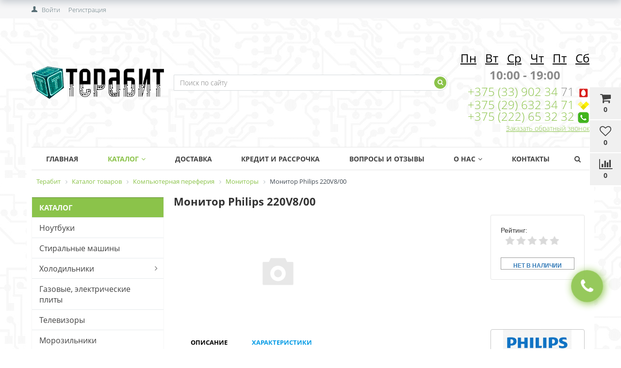

--- FILE ---
content_type: text/html; charset=windows-1251
request_url: https://terabit.by/catalog/monitory/philips-220v8-00/
body_size: 26708
content:


<!DOCTYPE html>
<html lang="ru">
<head>
	<title>Монитор Philips 220V8/00 в Могилеве, купить по выгодным ценам и в рассрочку</title>
	<link href='https://fonts.googleapis.com/css?family=Open+Sans:300,300italic,400,400italic,700,700italic&subset=latin,cyrillic,cyrillic-ext' rel='stylesheet' type='text/css'>
	<meta name="viewport" content="width=device-width, initial-scale=1.0, maximum-scale=1.2">
	<meta http-equiv="Content-Type" content="text/html; charset=windows-1251" />
<meta name="keywords" content="монитор philips 220v8/00, купить а рассрочку монитор philips 220v8/00, купить монитор philips 220v8/00, купить в Могилеве монитор philips 220v8/00, купить монитор philips 220v8/00 в Кричеве, приобрести монитор philips 220v8/00, рассрочка намонитор philips 220v8/00" />
<meta name="description" content=" &#9755;Монитор Philips 220V8/00 купить по выгодным ценам &#9755; Рассрочка &#9755; Низкие цены &#9755; Большой выбор &#9755; Бесплатная доставка по Могилёву и области &#9733;&#9733;&#9733; Интернет-магазин Terabit &#9742; +375 (29) 841 02 98
" />
<script type="text/javascript" data-skip-moving="true">(function(w, d, n) {var cl = "bx-core";var ht = d.documentElement;var htc = ht ? ht.className : undefined;if (htc === undefined || htc.indexOf(cl) !== -1){return;}var ua = n.userAgent;if (/(iPad;)|(iPhone;)/i.test(ua)){cl += " bx-ios";}else if (/Android/i.test(ua)){cl += " bx-android";}cl += (/(ipad|iphone|android|mobile|touch)/i.test(ua) ? " bx-touch" : " bx-no-touch");cl += w.devicePixelRatio && w.devicePixelRatio >= 2? " bx-retina": " bx-no-retina";var ieVersion = -1;if (/AppleWebKit/.test(ua)){cl += " bx-chrome";}else if ((ieVersion = getIeVersion()) > 0){cl += " bx-ie bx-ie" + ieVersion;if (ieVersion > 7 && ieVersion < 10 && !isDoctype()){cl += " bx-quirks";}}else if (/Opera/.test(ua)){cl += " bx-opera";}else if (/Gecko/.test(ua)){cl += " bx-firefox";}if (/Macintosh/i.test(ua)){cl += " bx-mac";}ht.className = htc ? htc + " " + cl : cl;function isDoctype(){if (d.compatMode){return d.compatMode == "CSS1Compat";}return d.documentElement && d.documentElement.clientHeight;}function getIeVersion(){if (/Opera/i.test(ua) || /Webkit/i.test(ua) || /Firefox/i.test(ua) || /Chrome/i.test(ua)){return -1;}var rv = -1;if (!!(w.MSStream) && !(w.ActiveXObject) && ("ActiveXObject" in w)){rv = 11;}else if (!!d.documentMode && d.documentMode >= 10){rv = 10;}else if (!!d.documentMode && d.documentMode >= 9){rv = 9;}else if (d.attachEvent && !/Opera/.test(ua)){rv = 8;}if (rv == -1 || rv == 8){var re;if (n.appName == "Microsoft Internet Explorer"){re = new RegExp("MSIE ([0-9]+[\.0-9]*)");if (re.exec(ua) != null){rv = parseFloat(RegExp.$1);}}else if (n.appName == "Netscape"){rv = 11;re = new RegExp("Trident/.*rv:([0-9]+[\.0-9]*)");if (re.exec(ua) != null){rv = parseFloat(RegExp.$1);}}}return rv;}})(window, document, navigator);</script>


<link href="/bitrix/css/main/bootstrap.min.css?1671480457119263" type="text/css"  rel="stylesheet" />
<link href="/bitrix/css/main/font-awesome.min.css?167148045723748" type="text/css"  rel="stylesheet" />
<link href="/bitrix/js/ui/fonts/opensans/ui.font.opensans.min.css?16714804972320" type="text/css"  rel="stylesheet" />
<link href="/bitrix/js/main/popup/dist/main.popup.bundle.min.css?167148049224774" type="text/css"  rel="stylesheet" />
<link href="/bitrix/css/main/themes/blue/style.min.css?1671480457331" type="text/css"  rel="stylesheet" />
<link href="/bitrix/cache/css/s1/market_column/page_aab8a5d7c367b792173ec9f9fc3722da/page_aab8a5d7c367b792173ec9f9fc3722da_v1.css?176554389475339" type="text/css"  rel="stylesheet" />
<link href="/bitrix/cache/css/s1/market_column/default_ef357c155e98f3663a45ab1c915399d5/default_ef357c155e98f3663a45ab1c915399d5_v1.css?17655438941537" type="text/css"  rel="stylesheet" />
<link href="/bitrix/cache/css/s1/market_column/default_c117c1220bdfc135511975d4dcdc379a/default_c117c1220bdfc135511975d4dcdc379a_v1.css?17655438945576" type="text/css"  rel="stylesheet" />
<link href="/bitrix/cache/css/s1/market_column/default_d8c38c30dcb88b4af42d92c8272dc2cd/default_d8c38c30dcb88b4af42d92c8272dc2cd_v1.css?17655438941542" type="text/css"  rel="stylesheet" />
<link href="/bitrix/cache/css/s1/market_column/default_8236cee8c68714a04fabf154507b202b/default_8236cee8c68714a04fabf154507b202b_v1.css?17655438941139" type="text/css"  rel="stylesheet" />
<link href="/bitrix/cache/css/s1/market_column/template_4668b5a9b308b35b0faea76a9a1c5887/template_4668b5a9b308b35b0faea76a9a1c5887_v1.css?176554389456451" type="text/css"  data-template-style="true" rel="stylesheet" />







<!-- BEGIN JIVOSITE CODE -->
                <!-- END JIVOSITE CODE -->














                
                
	
			<meta property="og:title" content="Терабит"/>
		<meta property="og:description" content="Частное торговое унитарное предприятие «ИТ технологии». Розничная торговля компьютерной и бытовой техникой в Могилеве, Кричеве, Горках и Могилевской области. Для покупателей предоставляем Рассрочку и Кредит. Доставка бесплатная при покупке товара стоимостью от 1000 руб."/>
		<meta property="og:image" content="terabit.by/upload/alexkova.market/1ba/1ba72904456549fdc5af89407654b6d6.png">
		<meta property="og:type" content="website"/>
		<meta property="og:url" content= "terabit.by" />
	</head>
<body>
    <div id="panel">
            </div>

		
    
	
	<div class="bxr-full-width bxr-top-headline">
	<div class="container">
		<div class="row  bxr-basket-row">
			<div class="col-sm-2 col-xs-2 hidden-lg hidden-md bxr-mobile-login-area">
				<div class="bxr-counter-mobile hidden-lg hidden-md bxr-mobile-login-icon">
					<i class="fa fa-phone"></i>
				</div>
			</div>
			<div class="col-sm-10 col-xs-10 hidden-lg hidden-md bxr-mobile-phone-area">
				<div class="bxr-top-line-phones">
					        <div class="bxr-phone-number pull-right">
                <div class="bxr-include-with-link">            <nobr><span><i class="fa fa-phone"></i>&nbsp; <a href="tel:+375298410298"><b>+375&nbsp;(29)&nbsp;841&nbsp;02&nbsp;98</b></a></span></nobr> <nobr><span><i class="fa fa-phone"></i>&nbsp; <a href="tel:+375291110298"><b>+375&nbsp;(29)&nbsp;632 34 71</b></a></span></nobr>        </div>                            <div class="clearfix"></div>
            <a onclick="yaCounter24657692.reachGoal(' click_recall_header'); return true;" class="bxr-font-color bxr-recall-link open-answer-form">Заказать обратный звонок</a>
            </div>
				</div>
			</div>
			<div class="col-sm-10 col-xs-10 col-lg-3 col-md-3  bxr-mobile-login-area">
				<div class="bxr-top-line-auth pull-left">
					<!--'start_frame_cache_bxr_login_frame'-->					<div class="bx_login_block">
	<span id="login-line">
				<a class="bx_login_top_inline_link" href="javascript:void(0)" onclick="openAuthorizePopup()">Войти</a>
						<a class="bx_login_top_inline_link" href="/auth/?register=yes&amp;backurl=%2Fcatalog%2Fmonitory%2Fphilips-220v8-00%2F" >Регистрация</a>
				</span>
</div>

	<div id="bx_auth_popup_form" style="display:none;" class="bx_login_popup_form">
	<div class="login_page action-form-t">
	
	<form name="system_auth_formPqgS8z" method="post" target="_top" action="/auth/" class="bx_auth_form">
		<input type="hidden" name="AUTH_FORM" value="Y" />
		<input type="hidden" name="TYPE" value="AUTH" />
				<input type="hidden" name="backurl" value="/catalog/monitory/philips-220v8-00/" />
				
		<input placeholder="Логин" class="input_text_style" type="text" name="USER_LOGIN" maxlength="255" value="" />
		<input placeholder="Пароль" class="input_text_style" type="password" name="USER_PASSWORD" maxlength="255" />

				<div class="clear"></div>
		<div class="containter">
			<div class="span_2_of_4">
									<input type="checkbox" id="USER_REMEMBER" name="USER_REMEMBER" value="Y" checked/>
					<label for="USER_REMEMBER">Запомнить меня</label>
							</div>
			<div class="span_2_of_4">
									<noindex>
						<a href="/auth?forgot_password=yes" rel="nofollow">Забыли пароль?</a>
					</noindex>
							</div>
			<div class="span_4_of_4">
				<input type="submit" name="Login" class="color-button" value="Войти" />
			</div>
			<div class="clear"></div>
		</div>
	</form>
		</div>


	</div>

	
					<!--'end_frame_cache_bxr_login_frame'-->				</div>
			</div>
			<div class="col-sm-2 col-xs-2 hidden-lg hidden-md bxr-mobile-phone-area">
				<div class="bxr-counter-mobile hidden-lg hidden-md bxr-mobile-phone-icon">
					<i class="fa fa-user"></i>
				</div>
			</div>



			<div class="col-lg-9 col-md-9 hidden-sm hidden-xs">
				<!--'start_frame_cache_bxr_small_basket'-->				




			<div id="bxr-basket-container">
		<div id="bxr-basket-row" class="basket-body-table-row bxr-basket-row-dinamic text-center">

								<a href="javascript:void(0);" class="bxr-basket-indicator bxr-indicator-basket bxr-font-hover-light bxr-basket-label" data-group="basket-group" data-child="bxr-basket-body" 
                                   title="Моя корзина">
					
	<i class="fa fa-shopping-cart"></i><br />
        	0<!--<br /><span class="bxr-format-price"></span>-->
				</a>
					


		<div id="bxr-basket-body" class="basket-body-container" data-group="basket-group" data-state="hide">
		<div class="basket-body-title">
    <span class="basket-body-title-h bxr-basket-tab tab-basket active" data-tab="buy">Моя корзина<span class="bxr-basket-cnt"> (0)</span></span>
    <span class="basket-body-title-h bxr-basket-tab tab-delay" data-tab="delay">Отложенные товары<span class="bxr-basket-cnt"> (0)</span></span>
    <div class="pull-right">
        <button class="btn btn-default bxr-close-basket bxr-corns">
            <span class="fa fa-power-off" aria-hidden="true"></span>
            Закрыть        </button>
    </div>
</div>
<div class="clearfix"></div>

<input type="hidden" id="currency-format" value="#">
<input type="hidden" id="min-order-price" value="20">
<input type="hidden" id="min-order-price-msg" value="Минимальная стоимость заказа составляет #MIN_ORDER_PRICE#. Для оформления заказа вам необходимо добавить товары на сумму #ADD_ORDER_PRICE#.">
<div class="min-order-price-notify" >Минимальная стоимость заказа составляет 20. Для оформления заказа вам необходимо добавить товары на сумму 20.</div>

<div class="bxr-basket-tab-content active" data-tab="buy">
    	<p class="bxr-helper bg-info">
		Ваша корзина пуста. Выберите интересующие вас товары в каталоге	</p>
<div class="icon-close"></div></div>
<div class="bxr-basket-tab-content" data-tab="delay">
    


	<p class="bxr-helper bg-info">
		В настоящий момент у вас нет отложенных товаров	</p>
<div class="icon-close"></div></div>
<div class="icon-close"></div>	</div>
	<div id="bxr-basket-body-mobile">
        <div class="basket-body-title">
    <span class="basket-body-title-h bxr-basket-tab tab-basket active" data-tab="buy">Моя корзина<span class="bxr-basket-cnt"> (0)</span></span>
    <span class="basket-body-title-h bxr-basket-tab tab-delay" data-tab="delay">Отложенные товары<span class="bxr-basket-cnt"> (0)</span></span>
    <!--<div class="pull-right">-->
        <!--</?=count($arResult["BASKET_ITEMS"]["CAN_BUY"])?><b> (<span class="bxr-format-price"></?=$arResult["FORMAT_SUMM"]?></span>)</b>-->
    <!--</div>-->
</div>

<input type="hidden" id="currency-format" value="#">
<input type="hidden" id="min-order-price" value="20">
<input type="hidden" id="min-order-price-msg" value="Минимальная стоимость заказа составляет #MIN_ORDER_PRICE#. Для оформления заказа вам необходимо добавить товары на сумму #ADD_ORDER_PRICE#.">
<div class="min-order-price-notify" >Минимальная стоимость заказа составляет 20. Для оформления заказа вам необходимо добавить товары на сумму 20.</div>

<div class="bxr-basket-tab-content active" data-tab="buy">
    	<p class="bxr-helper bg-info">
		Ваша корзина пуста. Выберите интересующие вас товары в каталоге	</p>
<div class="icon-close"></div></div>
<div class="bxr-basket-tab-content" data-tab="delay">
    	<p class="bxr-helper bg-info">
		В настоящий момент у вас нет отложенных товаров	</p>
<div class="icon-close"></div></div>
<div class="icon-close"></div>	</div>


	

				                        <a href="javascript:void(0);" data-group="basket-group" class="bxr-basket-indicator bxr-indicator-favor bxr-font-hover-light  bxr-favor-label"  data-child="bxr-favor-body"
                            title="Избранное">
						<i class="fa fa-heart-o"></i>
	<br />0				</a>
					



		<div id="bxr-favor-body" class="basket-body-container" data-group="basket-group" data-state="hide">

<div class="basket-body-title">
    <span class="basket-body-title-h">Избранное</span>
    <div class="pull-right">
        <button class="btn btn-default bxr-close-basket bxr-corns">
            <span class="fa fa-power-off" aria-hidden="true"></span>
            Закрыть        </button>
    </div>
    <div class="clearfix"></div>
</div>

    <p class="bxr-helper bg-info">
        Список избранного пуст    </p>
	</div>
<div id="bxr-favor-body-mobile">
        
<div class="basket-body-title">
    <span class="basket-body-title-h">Избранное</span>
    <div class="pull-right">
        <button class="btn btn-default bxr-close-basket-mobile bxr-close-basket-mobile bxr-corns">
            <span class="fa fa-power-off" aria-hidden="true"></span>
            Закрыть        </button>
    </div>
    <div class="clearfix"></div>
</div>
<div class="clearfix"></div>
    <p class="bxr-helper bg-info">
        Список избранного пуст    </p>
	</div>


			

				



		<a href="javascript:void(0)" class="bxr-basket-indicator compare-button-group bxr-font-hover-light bxr-compare-label" id="bxr-counter-compare"  data-child="bxr-compare-body" title="Сравнение">
	<i class="fa fa-bar-chart"></i>
	<span class="bxr-basket-compare-title">К сравнению:</span>
	<br />0</a>



	<div id="bxr-compare-body" class="basket-body-container"  data-group="basket-group">

		<div id="bxr-compare-jdata" style="display: none">null</div>

							<p class="bxr-helper bg-info">
					Выберите в каталоге товары и воспользуйтесь опцией добавить к сравнению				</p>
						<div class="icon-close"></div>

</div>




			
		</div>
	<div style="display: none;" id="bxr-basket-content">
	</div></div>
	
<div id="bxr-mobile-content" style="display:none">
	<div class="bxr-counter-mobile bxr-counter-mobile-basket bxr-bg-hover" data-child="bxr-basket-mobile-container" title="Моя корзина">
		<i class="fa fa-shopping-cart"></i>
		<span class="bxr-counter-basket">
                                        0		</span>
	</div>
	<div class="bxr-counter-mobile bxr-counter-mobile-favor bxr-bg-hover" data-child="bxr-favor-mobile-container" title="Избранное">
		<i class="fa fa-heart-o"></i>
		<span class="bxr-counter-favor">
                    0		</span>
	</div>
	<div id="bxr-basket-mobile-container" class="col-sm-12 col-xs-12 hidden-md hidden-lg">
	</div>
	<div id="bxr-favor-mobile-container" class="col-sm-12 col-xs-12 hidden-md  hidden-lg">
	</div>
</div>

				<!--'end_frame_cache_bxr_small_basket'-->
			</div>
			<div class="clearfix"></div>
		</div>
	</div>
</div>
	<div class="bxr-full-width bxr-container-headline head_v2_wide_logo ">
    <div class="container">
        <div class="row headline">
            <div class="col-lg-3 col-md-3 col-sm-6 col-xs-6 bxr-v-autosize">
                <a href="/" class="bxr-logo"> <img title="Терабит" alt="Терабит" src="/images/terabit_logo.png"/> </a>            </div>
            <div class="col-lg-6 col-md-6 hidden-sm hidden-xs bxr-v-autosize">
                <div id="title-search" class="bx-searchtitle">
	<form action="/catalog/">
		<div class="bx-input-group">
                    <input id="title-search-input" type="text" name="q" value="" autocomplete="off" class="bx-form-control" placeholder="Поиск по сайту"/>
			<span class="bx-input-group-btn">
				<button class="btn bxr-btn-default bxr-color bxr-bg-hover-light fa fa-search" type="submit" name="s"></button>
			</span>
		</div>
	</form>
</div>


            </div>
            <div class="col-lg-3 col-md-3 hidden-sm hidden-xs bxr-v-autosize">
                        <div class="bxr-phone-number pull-right">
                <div class="bxr-include-with-link">            <span style="color: #8b8b8b;"> <br>
<h3 style="text-align: center;"><span style="color: #000000;"><span text-decoration:=""><u>Пн</u> </span> &nbsp; <u>Вт</u> &nbsp; <u>Ср</u> &nbsp; <u>Чт</u> &nbsp; <u>Пт</u> &nbsp; <u>Сб</u></span> </h3>
<p style="text-align: center;">
 <b>
	10:00 - 19:00</b>
</p>
<p>
</p>
<p>
</p>
 </span><span style="color: #8b8b8b;"> <a href="tel:+375 (29) 841 02 98">+375 (33) 902 34 </a>71&nbsp;</span><img width="25" alt="MTS" src="/upload/medialibrary/874/874a43dbcf39605e996ddcfe00214707.png" height="25" title="MTS.png"><br>
 <span style="color: #8b8b8b;"> <a href="tel:+375 (29) 111 02 98">+375 (29) 632 34 71</a>&nbsp;</span><img width="25" alt="velcom" src="/upload/medialibrary/10b/10b9327d60da46dcc5be8d9d6b2f6a28.png" height="19" title="velcom.png"><br>
 <span style="color: #959595;"> <a href="tel:+375 (222) 65 32 32">+375 (222) 65 32 32</a> </span> <img width="25" alt="Telefon.png" src="/upload/medialibrary/311/311661f37dd787ad13139684479ffc99.png" height="25" title="Telefon"><br>        </div>                            <div class="clearfix"></div>
            <a onclick="yaCounter24657692.reachGoal(' click_recall_header'); return true;" class="bxr-font-color bxr-recall-link open-answer-form">Заказать обратный звонок</a>
            </div>
            </div>
            <div class="hidden-lg hidden-md col-sm-6 col-xs-6 bxr-v-autosize" id="bxr-basket-mobile">

            </div>
            <div class="clearfix"></div>
        </div>
    </div>
</div>            
	<button type="button" class="bxr-button-up right bxr-color-flat bxr-bg-hover-dark-flat" style="right:45px; bottom:15px;">
    <i class="fa fa-angle-up"></i>
</button>
    
        <div class="bxr-full-width bxr-menuline">
        <div   class="container hidden-sm hidden-xs bxr-v-line_menu colored_light">
            
<div class="row"><div class="col-sm-12"><nav>
    <ul data-style-menu="colored_light" data-style-menu-hover="colored_light"  class="bxr-flex-menu   line-top  bxr-top-menu">
                        <li class="bxr-children-color-hover bxr-li-top-menu-parent ">
                <a href="https://terabit.by/">Главная</a>
                            </li>
                                <li class="bxr-children-color-hover bxr-li-top-menu-parent bxr-children-color">
                <a href="/catalog/">Каталог<span class="fa fa-angle-down"></span></a>
                                                        <div data-bimgsrc="" data-bimg="left" data-lg="3" data-md="2" data-sm="2" data-xs="1" class="col-w-lg-9 col-w-md-9  bxr-list-hover-menu menu-arrow-top">
        <div class="bxr-element-hover-menu">
                <div class="bxr-element-content">
            <div class="bxr-element-name bxr-children-color-hover">
                                <img alt='Ноутбуки' class='bxr-ico-menu' src='/upload/resize_cache/uf/5ca/18_18_1/5ca2f605e340bdcfb253f18bf547141f.jpg'>                <a href="/catalog/noutbuki/">Ноутбуки</a>
	    </div>
               
        </div>
        <div class="bxr-clear"></div>
    </div>
        <div class="bxr-element-hover-menu">
                <div class="bxr-element-content">
            <div class="bxr-element-name bxr-children-color-hover">
                                <img alt='Стиральные машины' class='bxr-ico-menu' src='/upload/resize_cache/uf/66f/18_18_1/66f99925e705eda2c8aac453d34bbe39.jpg'>                <a href="/catalog/stiralnye-mashiny-1/">Стиральные машины</a>
	    </div>
               
        </div>
        <div class="bxr-clear"></div>
    </div>
        <div class="bxr-element-hover-menu">
                <div class="bxr-element-content">
            <div class="bxr-element-name bxr-children-color-hover">
                                <img alt='Холодильники' class='bxr-ico-menu' src='/upload/resize_cache/uf/c8d/18_18_1/c8dce3c212b6c645f5b5751b762f1acb.png'>                <a href="/catalog/kholodilniki/">Холодильники</a>
	    </div>
                            <div class="bxr-element-items">
                                        <span class="bxr-children-color-hover"><a href="/catalog/kholodilniki-bosch/">Холодильники Bosch</a></span>
                                        <span class="bxr-children-color-hover"><a href="/catalog/kholodilniki-daewoo/">Холодильники Daewoo</a></span>
                                        <span class="bxr-children-color-hover"><a href="/catalog/kholodilniki-hotpoint-ariston/">Холодильники Hotpoint-Ariston</a></span>
                                        <span class="bxr-children-color-hover"><a href="/catalog/kholodilniki-indesit/">Холодильники Indesit</a></span>
                                        <span class="bxr-children-color-hover"><a href="/catalog/kholodilniki-lg/">Холодильники LG</a></span>
                                        <span class="bxr-children-color-hover"><a href="/catalog/kholodilniki-liebherr/">Холодильники Liebherr</a></span>
                                        <span class="bxr-children-color-hover"><a href="/catalog/kholodilniki-nord/">Холодильники NORD</a></span>
                                        <span class="bxr-children-color-hover"><a href="/catalog/kholodilniki-siemens/">Холодильники SIEMENS</a></span>
                                        <span class="bxr-children-color-hover"><a href="/catalog/kholodilniki-atlant/">Холодильники АТЛАНТ</a></span>
                                    </div>
               
        </div>
        <div class="bxr-clear"></div>
    </div>
        <div class="bxr-element-hover-menu">
                <div class="bxr-element-content">
            <div class="bxr-element-name bxr-children-color-hover">
                                <img alt='Газовые, электрические плиты' class='bxr-ico-menu' src='/upload/resize_cache/uf/7e9/18_18_1/7e9a64c631ab157d9d67e6fde19619cd.jpg'>                <a href="/catalog/gazovye-elektricheskie-plity/">Газовые, электрические плиты</a>
	    </div>
               
        </div>
        <div class="bxr-clear"></div>
    </div>
        <div class="bxr-element-hover-menu">
                <div class="bxr-element-content">
            <div class="bxr-element-name bxr-children-color-hover">
                                <img alt='Телевизоры' class='bxr-ico-menu' src='/upload/resize_cache/uf/04f/18_18_1/04f7a173c6f431b0fd09232ff314c68f.jpg'>                <a href="/catalog/televizory-2/">Телевизоры</a>
	    </div>
               
        </div>
        <div class="bxr-clear"></div>
    </div>
        <div class="bxr-element-hover-menu">
                <div class="bxr-element-content">
            <div class="bxr-element-name bxr-children-color-hover">
                                <img alt='Морозильники' class='bxr-ico-menu' src='/upload/resize_cache/uf/f87/18_18_1/f87b226025d74d352b77cc1ddf25d96b.jpg'>                <a href="/catalog/morozilniki/">Морозильники</a>
	    </div>
               
        </div>
        <div class="bxr-clear"></div>
    </div>
        <div class="bxr-element-hover-menu">
                <div class="bxr-element-content">
            <div class="bxr-element-name bxr-children-color-hover">
                                <img alt='Климатическая техника' class='bxr-ico-menu' src='/upload/resize_cache/uf/9bf/18_18_1/9bfad7fa6f420d7d8ed5a5924a032621.jpg'>                <a href="/catalog/klimaticheskaya-tekhnika/">Климатическая техника</a>
	    </div>
                            <div class="bxr-element-items">
                                        <span class="bxr-children-color-hover"><a href="/catalog/ventilyatory/">Вентиляторы</a></span>
                                        <span class="bxr-children-color-hover"><a href="/catalog/obogrevateli-teploventilyatory/">Обогреватели, тепловентиляторы</a></span>
                                        <span class="bxr-children-color-hover"><a href="/catalog/ochistiteli-i-uvlazhniteli-vozdukha/">Очистители и увлажнители воздуха</a></span>
                                        <span class="bxr-children-color-hover"><a href="/catalog/kotly-otopitelnye/">Котлы отопительные</a></span>
                                        <span class="bxr-children-color-hover"><a href="/catalog/meteostantsii/">Метеостанции</a></span>
                                        <span class="bxr-children-color-hover"><a href="/catalog/teplovye-pushki/">Тепловые пушки</a></span>
                                    </div>
               
        </div>
        <div class="bxr-clear"></div>
    </div>
        <div class="bxr-element-hover-menu">
                <div class="bxr-element-content">
            <div class="bxr-element-name bxr-children-color-hover">
                                <img alt='Кондиционеры' class='bxr-ico-menu' src='/upload/resize_cache/uf/867/18_18_1/867dfde9bab1082a575a5e023a9004b5.png'>                <a href="/catalog/konditsionery/">Кондиционеры</a>
	    </div>
               
        </div>
        <div class="bxr-clear"></div>
    </div>
        <div class="bxr-element-hover-menu">
                <div class="bxr-element-content">
            <div class="bxr-element-name bxr-children-color-hover">
                                <img alt='Крупногабаритная бытовая техника' class='bxr-ico-menu' src='/upload/resize_cache/uf/4a8/18_18_1/4a8921d01989763abbfba3c3aadd824b.png'>                <a href="/catalog/krupnogabaritnaya-bytovaya-tekhnika/">Крупногабаритная бытовая техника</a>
	    </div>
                            <div class="bxr-element-items">
                                        <span class="bxr-children-color-hover"><a href="/catalog/varochnye-poverkhnosti/">Варочные поверхности</a></span>
                                        <span class="bxr-children-color-hover"><a href="/catalog/dukhovye-shkafy/">Духовые шкафы</a></span>
                                        <span class="bxr-children-color-hover"><a href="/catalog/mikrovolnovye-pechi/">Микроволновые печи</a></span>
                                        <span class="bxr-children-color-hover"><a href="/catalog/posudomoechnye-mashiny/">Посудомоечные машины</a></span>
                                        <span class="bxr-children-color-hover"><a href="/catalog/sushilnye-mashiny/">Сушильные машины</a></span>
                                        <span class="bxr-children-color-hover"><a href="/catalog/aksessuary-dlya-krupnoy-bytovoy-i-vstraivaemoy-tekhniki/">Аксессуары для крупной бытовой и встраиваемой техники</a></span>
                                        <span class="bxr-children-color-hover"><a href="/catalog/kukhonnye-vytyazhki/">Кухонные вытяжки</a></span>
                                    </div>
               
        </div>
        <div class="bxr-clear"></div>
    </div>
        <div class="bxr-element-hover-menu">
                <div class="bxr-element-content">
            <div class="bxr-element-name bxr-children-color-hover">
                                <img alt='Автомобильная электроника' class='bxr-ico-menu' src='/upload/resize_cache/uf/424/18_18_1/424057eab8b3f224b475ead04bbc8d78.jpg'>                <a href="/catalog/avtomobilnaya-elektronika/">Автомобильная электроника</a>
	    </div>
                            <div class="bxr-element-items">
                                        <span class="bxr-children-color-hover"><a href="/catalog/avtoakustika/">Автоакустика</a></span>
                                        <span class="bxr-children-color-hover"><a href="/catalog/avtomagnitoly-mediopleery/">Автомагнитолы</a></span>
                                        <span class="bxr-children-color-hover"><a href="/catalog/usiliteli/">Усилители</a></span>
                                        <span class="bxr-children-color-hover"><a href="/catalog/gps-navigatory/">GPS навигаторы</a></span>
                                        <span class="bxr-children-color-hover"><a href="/catalog/avtokresla/">Автокресла</a></span>
                                        <span class="bxr-children-color-hover"><a href="/catalog/avtomobilnye-akkumulyatory/">Автомобильные аккумуляторы</a></span>
                                        <span class="bxr-children-color-hover"><a href="/catalog/avtomobilnye-videoregistratory/">Автомобильные видеорегистраторы</a></span>
                                        <span class="bxr-children-color-hover"><a href="/catalog/avtomobilnye-invertory/">Автомобильные инверторы</a></span>
                                        <span class="bxr-children-color-hover"><a href="/catalog/avtomobilnye-kompressory/">Автомобильные компрессоры</a></span>
                                        <span class="bxr-children-color-hover"><a href="/catalog/avtokholodilniki/">Автохолодильники</a></span>
                                        <span class="bxr-children-color-hover"><a href="/catalog/alkotestery/">Алкотестеры</a></span>
                                        <span class="bxr-children-color-hover"><a href="/catalog/zaryadnye-ustroystva-dlya-akkumulyatorov/">Зарядные устройства для аккумуляторов</a></span>
                                        <span class="bxr-children-color-hover"><a href="/catalog/magnitoly/">Магнитолы</a></span>
                                        <span class="bxr-children-color-hover"><a href="/catalog/radar-detektory/">Радар-детекторы</a></span>
                                    </div>
               
        </div>
        <div class="bxr-clear"></div>
    </div>
        <div class="bxr-element-hover-menu">
                <div class="bxr-element-content">
            <div class="bxr-element-name bxr-children-color-hover">
                                                <a href="/catalog/telefony-i-planshety/">Телефоны и Планшеты</a>
	    </div>
                            <div class="bxr-element-items">
                                        <span class="bxr-children-color-hover"><a href="/catalog/planshety/">Планшеты</a></span>
                                        <span class="bxr-children-color-hover"><a href="/catalog/aksessuary-dlya-telefonov/">Аксессуары для телефонов</a></span>
                                        <span class="bxr-children-color-hover"><a href="/catalog/mobilnye-telefony/">Мобильные телефоны</a></span>
                                    </div>
               
        </div>
        <div class="bxr-clear"></div>
    </div>
        <div class="bxr-element-hover-menu">
                <div class="bxr-element-content">
            <div class="bxr-element-name bxr-children-color-hover">
                                <img alt='Садовая техника и инструмент' class='bxr-ico-menu' src='/upload/resize_cache/uf/925/18_18_1/925dfe0df3a822c0f176e9f54bd5c3c5.jpg'>                <a href="/catalog/sadovaya-tekhnika-i-instrument/">Садовая техника и инструмент</a>
	    </div>
                            <div class="bxr-element-items">
                                        <span class="bxr-children-color-hover"><a href="/catalog/benzo-i-elektropily/">Бензо- и электропилы</a></span>
                                        <span class="bxr-children-color-hover"><a href="/catalog/betonomeshalki/">Бетономешалки</a></span>
                                        <span class="bxr-children-color-hover"><a href="/catalog/vozdukhoduvki/">Воздуходувки</a></span>
                                        <span class="bxr-children-color-hover"><a href="/catalog/gazonokosilki/">Газонокосилки</a></span>
                                        <span class="bxr-children-color-hover"><a href="/catalog/generatory/">Генераторы</a></span>
                                        <span class="bxr-children-color-hover"><a href="/catalog/gorelki-dlya-svarochnykh-rabot/">Горелки для сварочных работ</a></span>
                                        <span class="bxr-children-color-hover"><a href="/catalog/gravery/">Граверы</a></span>
                                        <span class="bxr-children-color-hover"><a href="/catalog/dalnomery/">Дальномеры</a></span>
                                        <span class="bxr-children-color-hover"><a href="/catalog/derevoobrabatyvayushchie-stanki/">Деревообрабатывающие станки</a></span>
                                        <span class="bxr-children-color-hover"><a href="/catalog/detektory-metalla-provodki/">Детекторы металла (проводки)</a></span>
                                        <span class="bxr-children-color-hover"><a href="/catalog/drovokoly/">Дровоколы</a></span>
                                        <span class="bxr-children-color-hover"><a href="/catalog/zatochnye-stanki-tochila/">Заточные станки (точила)</a></span>
                                        <span class="bxr-children-color-hover"><a href="/catalog/kompressory/">Компрессоры</a></span>
                                        <span class="bxr-children-color-hover"><a href="/catalog/kraskopulty/">Краскопульты</a></span>
                                        <span class="bxr-children-color-hover"><a href="/catalog/kultivatory-i-motobloki/">Культиваторы и мотоблоки</a></span>
                                        <span class="bxr-children-color-hover"><a href="/catalog/kustorezy-i-vysotorezy/">Кусторезы и высоторезы</a></span>
                                        <span class="bxr-children-color-hover"><a href="/catalog/lobziki/">Лобзики</a></span>
                                        <span class="bxr-children-color-hover"><a href="/catalog/mangaly-grili-barbekyu/">Мангалы, грили, барбекю</a></span>
                                        <span class="bxr-children-color-hover"><a href="/catalog/moyki-vysokogo-davleniya/">Мойки высокого давления</a></span>
                                        <span class="bxr-children-color-hover"><a href="/catalog/svarochnye-maski/">Сварочные маски</a></span>
                                        <span class="bxr-children-color-hover"><a href="/catalog/trimmery/">Триммеры</a></span>
                                        <span class="bxr-children-color-hover"><a href="/catalog/uglovye-shlifmashiny-bolgarki/">Угловые шлифмашины (болгарки)</a></span>
                                        <span class="bxr-children-color-hover"><a href="/catalog/frezery/">Фрезеры</a></span>
                                        <span class="bxr-children-color-hover"><a href="/catalog/tsirkulyarnye-sabelnye-pily/">Циркулярные, сабельные пилы</a></span>
                                        <span class="bxr-children-color-hover"><a href="/catalog/shlifovalnye-mashiny/">Шлифовальные машины</a></span>
                                        <span class="bxr-children-color-hover"><a href="/catalog/shtangi-shtativy-trenogi-dlya-urovney-i-dalnomerov/">Штанги, штативы, треноги для уровней и дальномеров</a></span>
                                        <span class="bxr-children-color-hover"><a href="/catalog/shtroborezy-borozdodely/">Штроборезы (бороздоделы)</a></span>
                                        <span class="bxr-children-color-hover"><a href="/catalog/elektrodreli-i-dreli-shurupoverty/">Электродрели и дрели-шуруповерты</a></span>
                                        <span class="bxr-children-color-hover"><a href="/catalog/elektrootvertki-i-shurupoverty/">Электроотвертки и шуруповерты</a></span>
                                        <span class="bxr-children-color-hover"><a href="/catalog/elektrorubanki/">Электрорубанки</a></span>
                                        <span class="bxr-children-color-hover"><a href="/catalog/elektrostantsii/">Электростанции</a></span>
                                    </div>
               
        </div>
        <div class="bxr-clear"></div>
    </div>
        <div class="bxr-element-hover-menu">
                <div class="bxr-element-content">
            <div class="bxr-element-name bxr-children-color-hover">
                                                <a href="/catalog/kacheli-sadovye/">Качели садовые</a>
	    </div>
               
        </div>
        <div class="bxr-clear"></div>
    </div>
        <div class="bxr-element-hover-menu">
                <div class="bxr-element-content">
            <div class="bxr-element-name bxr-children-color-hover">
                                                <a href="/catalog/sport/">Спорт</a>
	    </div>
                            <div class="bxr-element-items">
                                        <span class="bxr-children-color-hover"><a href="/catalog/basseyny/">Бассейны</a></span>
                                        <span class="bxr-children-color-hover"><a href="/catalog/batuty/">Батуты</a></span>
                                        <span class="bxr-children-color-hover"><a href="/catalog/begovely/">Беговелы</a></span>
                                        <span class="bxr-children-color-hover"><a href="/catalog/velosipedy/">Велосипеды</a></span>
                                        <span class="bxr-children-color-hover"><a href="/catalog/giroskutery/">Гироскутеры</a></span>
                                        <span class="bxr-children-color-hover"><a href="/catalog/samokaty/">Самокаты</a></span>
                                        <span class="bxr-children-color-hover"><a href="/catalog/skeytbordy-longbordy/">Скейтборды, лонгборды</a></span>
                                    </div>
               
        </div>
        <div class="bxr-clear"></div>
    </div>
        <div class="bxr-element-hover-menu">
                <div class="bxr-element-content">
            <div class="bxr-element-name bxr-children-color-hover">
                                                <a href="/catalog/umnyy-dom/">Умный Дом</a>
	    </div>
               
        </div>
        <div class="bxr-clear"></div>
    </div>
    </div>                            </li>
                                <li class="bxr-children-color-hover bxr-li-top-menu-parent ">
                <a href="/dostavka/dostavka.php">Доставка</a>
                            </li>
                                <li class="bxr-children-color-hover bxr-li-top-menu-parent ">
                <a href="/kredit-i-rassrochka/">КРЕДИТ И РАССРОЧКА</a>
                            </li>
                                <li class="bxr-children-color-hover bxr-li-top-menu-parent ">
                <a href="/www/faq/index.php">ВОПРОСЫ И ОТЗЫВЫ</a>
                            </li>
                                <li class="bxr-children-color-hover bxr-li-top-menu-parent ">
                <a href="/o-nas/">О НАС<span class="fa fa-angle-down"></span></a>
                                                        <div data-bimgsrc="" data-bimg="left" data-lg="3" data-md="2" data-sm="2" data-xs="1" class="col-w-lg-9 col-w-md-9  bxr-list-hover-menu menu-arrow-top">
        <div class="bxr-element-hover-menu">
                <div class="bxr-element-content">
            <div class="bxr-element-name bxr-children-color-hover">
                                                <a href="/news/">Новости</a>
	    </div>
               
        </div>
        <div class="bxr-clear"></div>
    </div>
        <div class="bxr-element-hover-menu">
                <div class="bxr-element-content">
            <div class="bxr-element-name bxr-children-color-hover">
                                                <a href="/services/remont-tehniki/">Ремонт оргтехники</a>
	    </div>
               
        </div>
        <div class="bxr-clear"></div>
    </div>
        <div class="bxr-element-hover-menu">
                <div class="bxr-element-content">
            <div class="bxr-element-name bxr-children-color-hover">
                                                <a href="/services/zapravka_kartrivei/">Заправка картриджей</a>
	    </div>
               
        </div>
        <div class="bxr-clear"></div>
    </div>
        <div class="bxr-element-hover-menu">
                <div class="bxr-element-content">
            <div class="bxr-element-name bxr-children-color-hover">
                                                <a href="/services/">Услуги</a>
	    </div>
               
        </div>
        <div class="bxr-clear"></div>
    </div>
    </div>                            </li>
                                <li class="bxr-children-color-hover bxr-li-top-menu-parent ">
                <a href="/contacts/">Контакты</a>
                            </li>
        
                    <li class="other bxr-children-color-hover" id="bxr-flex-menu-li">&nbsp;</li>
            <li class="last li-visible bxr-children-color-hover" ><a href="#"><span class="fa fa-search"></span></a></li>
                <div class="clearfix"></div>
    </ul>
</nav></div></div>        
    </div>
    <div class="bxr-menu-search-line-container ">
        <div class="container">
            <div class="row">
                                    <div id="bxr-menu-search-line" class="col-md-12 hidden-xs hidden-sm">
                        <div id="title-search-menu" class="bx-searchtitle-menu ">
	<form action="/catalog/">
		<div class="bx-input-group bxr-new-search">
                    <input id="title-search-input-menu" type="text" name="q" value="" autocomplete="off" class="bx-form-control" placeholder="Поиск по сайту"/>
			<span class="bx-input-group-btn">
                                <button class="btn bxr-btn-default bxr-color bxr-bg-hover-light fa fa-search" type="submit" name="s"></button>
			</span>
		</div>
	</form>
</div>

                    </div>
                            </div>
        </div>    
    </div>
<div class="container">
    <div class="row">
        <div class="col-sm-12 col-xs-12 hidden-lg hidden-md bxr-mobile-menu-button-container">
            <div class="bxr-color-flat">
                <div class="bxr-mobile-menu-text">Меню</div>
                <div id="bxr-menuitem" class="bxr-mobile-menu-button pull-right"><i class="fa fa-bars"></i></div>
                                    <div id="bxr-menu-search-form" class="bxr-mobile-menu-button pull-right"><i class="fa fa-search"></i></div>
                            </div>
        </div>
    </div>
        <div class="row">
        <div class="col-sm-12 col-xs-12 hidden-lg hidden-md bxs-search-mobil-menu">
        <div class="bxr-search-form">
<form action="/catalog/">
	<IFRAME
	style="width:0px; height:0px; border: 0px;"
	src="javascript:''"
	name="qplSKIW_div_frame"
	id="qplSKIW_div_frame"
></IFRAME><input
			size="15"
		name="q"
	id="qplSKIW"
	value=""
	class="search-suggest"
	type="text"
	autocomplete="off"
/>        <span class="bxr-input-group-btn-menu">
            <button class="btn bxr-btn-default bxr-color bxr-bg-hover-light fa fa-search" type="submit" name="s"></button>
	</span>
</form>
</div>        </div>
    </div>
        <div class="row">
        <div class="col-sm-12 col-xs-12 hidden-lg hidden-md" id="bxr-mobile-menu-container">
            <div id="bxr-mobile-menu-body"></div>
        </div>
    </div>
</div></div>    
    	<div class="container">
		<div class="row">
			<div class="col-lg-12">
				<div class="bx-breadcrumb" itemprop="http://schema.org/breadcrumb" itemscope itemtype="http://schema.org/BreadcrumbList">
			<div class="bx-breadcrumb-item" id="bx_breadcrumb_0" itemprop="itemListElement" itemscope itemtype="http://schema.org/ListItem">
				
				<a href="/" title="Терабит" itemprop="item">
					<span itemprop="name">Терабит</span>
				</a>
				<meta itemprop="position" content="1" />
			</div>
			<div class="bx-breadcrumb-item" id="bx_breadcrumb_1" itemprop="itemListElement" itemscope itemtype="http://schema.org/ListItem">
				<i class="fa fa-angle-right"></i>
				<a href="/catalog/" title="Каталог товаров" itemprop="item">
					<span itemprop="name">Каталог товаров</span>
				</a>
				<meta itemprop="position" content="2" />
			</div>
			<div class="bx-breadcrumb-item" id="bx_breadcrumb_2" itemprop="itemListElement" itemscope itemtype="http://schema.org/ListItem">
				<i class="fa fa-angle-right"></i>
				<a href="/catalog/kompyuternaya-pereferiya/" title="Компьютерная переферия" itemprop="item">
					<span itemprop="name">Компьютерная переферия</span>
				</a>
				<meta itemprop="position" content="3" />
			</div>
			<div class="bx-breadcrumb-item" id="bx_breadcrumb_3" itemprop="itemListElement" itemscope itemtype="http://schema.org/ListItem">
				<i class="fa fa-angle-right"></i>
				<a href="/catalog/monitory/" title="Мониторы" itemprop="item">
					<span itemprop="name">Мониторы</span>
				</a>
				<meta itemprop="position" content="4" />
			</div>
			<div class="bx-breadcrumb-item" id="bx_breadcrumb_4" itemprop="itemListElement" itemscope itemtype="http://schema.org/ListItem">
				<i class="fa fa-angle-right"></i>
<a href="" title="Монитор Philips 220V8/00 " itemprop="item" onclick="click(); return false;" style="color:#414a53">

				<span itemprop="name">Монитор Philips 220V8/00 </span>
				<meta itemprop="position" content="5" />
</a>
			</div><div style="clear:both"></div></div>

			</div>
		</div>
	</div>
    
    
    <div class="container tb20" id="content">
        <div class="row">
	
							<div>
			<div class="col-lg-3 col-md-3 hidden-sm hidden-xs">
	
<nav>
    <ul  class=" line-top  bxr-left-menu-hover hidden-sm hidden-xs">
                    <li class="bxr-color-flat bxr-title-menu-hover">Каталог</li>
                                <li class="bxr-bg-hover-flat ">
                <a href="/catalog/noutbuki/">Ноутбуки</a>
                                            </li>
                                <li class="bxr-bg-hover-flat ">
                <a href="/catalog/stiralnye-mashiny-1/">Стиральные машины</a>
                                            </li>
                                <li class="bxr-bg-hover-flat ">
                <a href="/catalog/kholodilniki/">Холодильники<span class="fa fa-angle-right"></span></a>
                                                    <div class="bxr-classic_hover_menu ">
    <ul><li class='bxr-bg-hover-flat' ><a  href='/catalog/kholodilniki-bosch/'>Холодильники Bosch</a></li><li class='bxr-bg-hover-flat' ><a  href='/catalog/kholodilniki-daewoo/'>Холодильники Daewoo</a></li><li class='bxr-bg-hover-flat' ><a  href='/catalog/kholodilniki-hotpoint-ariston/'>Холодильники Hotpoint-Ariston</a></li><li class='bxr-bg-hover-flat' ><a  href='/catalog/kholodilniki-indesit/'>Холодильники Indesit</a></li><li class='bxr-bg-hover-flat' ><a  href='/catalog/kholodilniki-lg/'>Холодильники LG</a></li><li class='bxr-bg-hover-flat' ><a  href='/catalog/kholodilniki-liebherr/'>Холодильники Liebherr</a></li><li class='bxr-bg-hover-flat' ><a  href='/catalog/kholodilniki-nord/'>Холодильники NORD</a></li><li class='bxr-bg-hover-flat' ><a  href='/catalog/kholodilniki-siemens/'>Холодильники SIEMENS</a></li><li class='bxr-bg-hover-flat' ><a  href='/catalog/kholodilniki-atlant/'>Холодильники АТЛАНТ</a></li></ul></div>                            </li>
                                <li class="bxr-bg-hover-flat ">
                <a href="/catalog/gazovye-elektricheskie-plity/">Газовые, электрические плиты</a>
                                            </li>
                                <li class="bxr-bg-hover-flat ">
                <a href="/catalog/televizory-2/">Телевизоры</a>
                                            </li>
                                <li class="bxr-bg-hover-flat ">
                <a href="/catalog/morozilniki/">Морозильники</a>
                                            </li>
                                <li class="bxr-bg-hover-flat ">
                <a href="/catalog/klimaticheskaya-tekhnika/">Климатическая техника<span class="fa fa-angle-right"></span></a>
                                                    <div class="bxr-classic_hover_menu ">
    <ul><li class='bxr-bg-hover-flat' ><a  href='/catalog/ventilyatory/'>Вентиляторы</a></li><li class='bxr-bg-hover-flat' ><a  href='/catalog/obogrevateli-teploventilyatory/'>Обогреватели, тепловентиляторы</a></li><li class='bxr-bg-hover-flat' ><a  href='/catalog/ochistiteli-i-uvlazhniteli-vozdukha/'>Очистители и увлажнители воздуха</a></li><li class='bxr-bg-hover-flat' ><a  href='/catalog/kotly-otopitelnye/'>Котлы отопительные</a></li><li class='bxr-bg-hover-flat' ><a  href='/catalog/meteostantsii/'>Метеостанции</a></li><li class='bxr-bg-hover-flat' ><a  href='/catalog/teplovye-pushki/'>Тепловые пушки</a></li></ul></div>                            </li>
                                <li class="bxr-bg-hover-flat ">
                <a href="/catalog/konditsionery/">Кондиционеры</a>
                                            </li>
                                <li class="bxr-bg-hover-flat ">
                <a href="/catalog/krupnogabaritnaya-bytovaya-tekhnika/">Крупногабаритная бытовая техника<span class="fa fa-angle-right"></span></a>
                                                    <div class="bxr-classic_hover_menu ">
    <ul><li class='bxr-bg-hover-flat' ><a  href='/catalog/varochnye-poverkhnosti/'>Варочные поверхности</a></li><li class='bxr-bg-hover-flat' ><a  href='/catalog/dukhovye-shkafy/'>Духовые шкафы</a></li><li class='bxr-bg-hover-flat' ><a  href='/catalog/mikrovolnovye-pechi/'>Микроволновые печи</a></li><li class='bxr-bg-hover-flat' ><a  href='/catalog/posudomoechnye-mashiny/'>Посудомоечные машины</a></li><li class='bxr-bg-hover-flat' ><a  href='/catalog/sushilnye-mashiny/'>Сушильные машины</a></li><li class='bxr-bg-hover-flat' ><a  href='/catalog/aksessuary-dlya-krupnoy-bytovoy-i-vstraivaemoy-tekhniki/'>Аксессуары для крупной бытовой и встраиваемой техники</a></li><li class='bxr-bg-hover-flat' ><a  href='/catalog/kukhonnye-vytyazhki/'>Кухонные вытяжки</a></li></ul></div>                            </li>
                                <li class="bxr-bg-hover-flat ">
                <a href="/catalog/avtomobilnaya-elektronika/">Автомобильная электроника<span class="fa fa-angle-right"></span></a>
                                                    <div class="bxr-classic_hover_menu ">
    <ul><li class='bxr-bg-hover-flat' ><a  href='/catalog/avtoakustika/'>Автоакустика</a></li><li class='bxr-bg-hover-flat' ><a  href='/catalog/avtomagnitoly-mediopleery/'>Автомагнитолы</a></li><li class='bxr-bg-hover-flat' ><a  href='/catalog/usiliteli/'>Усилители</a></li><li class='bxr-bg-hover-flat' ><a  href='/catalog/gps-navigatory/'>GPS навигаторы</a></li><li class='bxr-bg-hover-flat' ><a  href='/catalog/avtokresla/'>Автокресла</a></li><li class='bxr-bg-hover-flat' ><a  href='/catalog/avtomobilnye-akkumulyatory/'>Автомобильные аккумуляторы</a></li><li class='bxr-bg-hover-flat' ><a  href='/catalog/avtomobilnye-videoregistratory/'>Автомобильные видеорегистраторы</a></li><li class='bxr-bg-hover-flat' ><a  href='/catalog/avtomobilnye-invertory/'>Автомобильные инверторы</a></li><li class='bxr-bg-hover-flat' ><a  href='/catalog/avtomobilnye-kompressory/'>Автомобильные компрессоры</a></li><li class='bxr-bg-hover-flat' ><a  href='/catalog/avtokholodilniki/'>Автохолодильники</a></li><li class='bxr-bg-hover-flat' ><a  href='/catalog/alkotestery/'>Алкотестеры</a></li><li class='bxr-bg-hover-flat' ><a  href='/catalog/zaryadnye-ustroystva-dlya-akkumulyatorov/'>Зарядные устройства для аккумуляторов</a></li><li class='bxr-bg-hover-flat' ><a  href='/catalog/magnitoly/'>Магнитолы</a></li><li class='bxr-bg-hover-flat' ><a  href='/catalog/radar-detektory/'>Радар-детекторы</a></li></ul></div>                            </li>
                                <li class="bxr-bg-hover-flat ">
                <a href="/catalog/telefony-i-planshety/">Телефоны и Планшеты<span class="fa fa-angle-right"></span></a>
                                                    <div class="bxr-classic_hover_menu ">
    <ul><li class='bxr-bg-hover-flat' ><a class='sub-item' href='/catalog/planshety/'>Планшеты<i class='fa fa-angle-right'></i></a><ul><li class='bxr-bg-hover-flat' ><a  href='/catalog/graficheskie-planshety/'>Графические планшеты</a></li><li class='bxr-bg-hover-flat' ><a  href='/catalog/sumki-i-chekhly-dlya-plansheto/'>Сумки и чехлы для планшето</a></li></ul></li><li class='bxr-bg-hover-flat' ><a class='sub-item' href='/catalog/aksessuary-dlya-telefonov/'>Аксессуары для телефонов<i class='fa fa-angle-right'></i></a><ul><li class='bxr-bg-hover-flat' ><a  href='/catalog/kabeli-adaptery-razvetviteli/'>Кабели, адаптеры, разветвители</a></li></ul></li><li class='bxr-bg-hover-flat' ><a  href='/catalog/mobilnye-telefony/'>Мобильные телефоны</a></li></ul></div>                            </li>
                                <li class="bxr-bg-hover-flat ">
                <a href="/catalog/sadovaya-tekhnika-i-instrument/">Садовая техника и инструмент<span class="fa fa-angle-right"></span></a>
                                                    <div class="bxr-classic_hover_menu ">
    <ul><li class='bxr-bg-hover-flat' ><a  href='/catalog/benzo-i-elektropily/'>Бензо- и электропилы</a></li><li class='bxr-bg-hover-flat' ><a  href='/catalog/betonomeshalki/'>Бетономешалки</a></li><li class='bxr-bg-hover-flat' ><a  href='/catalog/vozdukhoduvki/'>Воздуходувки</a></li><li class='bxr-bg-hover-flat' ><a  href='/catalog/gazonokosilki/'>Газонокосилки</a></li><li class='bxr-bg-hover-flat' ><a  href='/catalog/generatory/'>Генераторы</a></li><li class='bxr-bg-hover-flat' ><a  href='/catalog/gorelki-dlya-svarochnykh-rabot/'>Горелки для сварочных работ</a></li><li class='bxr-bg-hover-flat' ><a  href='/catalog/gravery/'>Граверы</a></li><li class='bxr-bg-hover-flat' ><a  href='/catalog/dalnomery/'>Дальномеры</a></li><li class='bxr-bg-hover-flat' ><a  href='/catalog/derevoobrabatyvayushchie-stanki/'>Деревообрабатывающие станки</a></li><li class='bxr-bg-hover-flat' ><a  href='/catalog/detektory-metalla-provodki/'>Детекторы металла (проводки)</a></li><li class='bxr-bg-hover-flat' ><a  href='/catalog/drovokoly/'>Дровоколы</a></li><li class='bxr-bg-hover-flat' ><a  href='/catalog/zatochnye-stanki-tochila/'>Заточные станки (точила)</a></li><li class='bxr-bg-hover-flat' ><a  href='/catalog/kompressory/'>Компрессоры</a></li><li class='bxr-bg-hover-flat' ><a  href='/catalog/kraskopulty/'>Краскопульты</a></li><li class='bxr-bg-hover-flat' ><a  href='/catalog/kultivatory-i-motobloki/'>Культиваторы и мотоблоки</a></li><li class='bxr-bg-hover-flat' ><a  href='/catalog/kustorezy-i-vysotorezy/'>Кусторезы и высоторезы</a></li><li class='bxr-bg-hover-flat' ><a  href='/catalog/lobziki/'>Лобзики</a></li><li class='bxr-bg-hover-flat' ><a  href='/catalog/mangaly-grili-barbekyu/'>Мангалы, грили, барбекю</a></li><li class='bxr-bg-hover-flat' ><a  href='/catalog/moyki-vysokogo-davleniya/'>Мойки высокого давления</a></li><li class='bxr-bg-hover-flat' ><a  href='/catalog/svarochnye-maski/'>Сварочные маски</a></li><li class='bxr-bg-hover-flat' ><a  href='/catalog/trimmery/'>Триммеры</a></li><li class='bxr-bg-hover-flat' ><a  href='/catalog/uglovye-shlifmashiny-bolgarki/'>Угловые шлифмашины (болгарки)</a></li><li class='bxr-bg-hover-flat' ><a  href='/catalog/frezery/'>Фрезеры</a></li><li class='bxr-bg-hover-flat' ><a  href='/catalog/tsirkulyarnye-sabelnye-pily/'>Циркулярные, сабельные пилы</a></li><li class='bxr-bg-hover-flat' ><a  href='/catalog/shlifovalnye-mashiny/'>Шлифовальные машины</a></li><li class='bxr-bg-hover-flat' ><a  href='/catalog/shtangi-shtativy-trenogi-dlya-urovney-i-dalnomerov/'>Штанги, штативы, треноги для уровней и дальномеров</a></li><li class='bxr-bg-hover-flat' ><a  href='/catalog/shtroborezy-borozdodely/'>Штроборезы (бороздоделы)</a></li><li class='bxr-bg-hover-flat' ><a  href='/catalog/elektrodreli-i-dreli-shurupoverty/'>Электродрели и дрели-шуруповерты</a></li><li class='bxr-bg-hover-flat' ><a  href='/catalog/elektrootvertki-i-shurupoverty/'>Электроотвертки и шуруповерты</a></li><li class='bxr-bg-hover-flat' ><a  href='/catalog/elektrorubanki/'>Электрорубанки</a></li><li class='bxr-bg-hover-flat' ><a  href='/catalog/elektrostantsii/'>Электростанции</a></li></ul></div>                            </li>
                                <li class="bxr-bg-hover-flat ">
                <a href="/catalog/kacheli-sadovye/">Качели садовые</a>
                                            </li>
                                <li class="bxr-bg-hover-flat ">
                <a href="/catalog/sport/">Спорт<span class="fa fa-angle-right"></span></a>
                                                    <div class="bxr-classic_hover_menu ">
    <ul><li class='bxr-bg-hover-flat' ><a  href='/catalog/basseyny/'>Бассейны</a></li><li class='bxr-bg-hover-flat' ><a  href='/catalog/batuty/'>Батуты</a></li><li class='bxr-bg-hover-flat' ><a  href='/catalog/begovely/'>Беговелы</a></li><li class='bxr-bg-hover-flat' ><a class='sub-item' href='/catalog/velosipedy/'>Велосипеды<i class='fa fa-angle-right'></i></a><ul><li class='bxr-bg-hover-flat' ><a  href='/catalog/detskie-velosipedy/'>Детские велосипеды</a></li><li class='bxr-bg-hover-flat' ><a  href='/catalog/elektrovelosipedy/'>Электровелосипеды</a></li></ul></li><li class='bxr-bg-hover-flat' ><a  href='/catalog/giroskutery/'>Гироскутеры</a></li><li class='bxr-bg-hover-flat' ><a  href='/catalog/samokaty/'>Самокаты</a></li><li class='bxr-bg-hover-flat' ><a  href='/catalog/skeytbordy-longbordy/'>Скейтборды, лонгборды</a></li></ul></div>                            </li>
                                <li class="bxr-bg-hover-flat ">
                <a href="/catalog/umnyy-dom/">Умный Дом</a>
                                            </li>
            </ul>
</nav>
</div>
<div class="col-lg-9 col-md-9 col-sm-12 col-xs-12" itemscope itemtype="http://schema.org/Product">
<h1 itemprop="name">Монитор Philips 220V8/00 </h1>
    <div class="bx-catalog-element bx-blue" id="bx_117848907_45618"
	itemscope itemtype="http://schema.org/Product">
	<div class="container-fluid">
				<div class="row">
			<div class="col-md-6 col-sm-12">
				<div class="product-item-detail-slider-container" id="bx_117848907_45618_big_slider">
					<span class="product-item-detail-slider-close" data-entity="close-popup"></span>
					<div class="product-item-detail-slider-block
						"
						data-entity="images-slider-block">
						<span class="product-item-detail-slider-left" data-entity="slider-control-left" style="display: none;"></span>
						<span class="product-item-detail-slider-right" data-entity="slider-control-right" style="display: none;"></span>
						<div class="product-item-label-text product-item-label-big product-item-label-top product-item-label-left" id="bx_117848907_45618_sticker"
							style="display: none;">
													</div>
												<div class="product-item-detail-slider-images-container" data-entity="images-container">
																<div class="product-item-detail-slider-image active" data-entity="image" data-id="0">
										<img src="/bitrix/templates/market_column/components/bitrix/catalog.element/cat1/images/no_photo.png" alt="Монитор Philips 220V8/00 в  магазине Терабит Могилев" title="Монитор Philips 220V8/00 от магазина Терабит Могилев" itemprop="image">
									</div>
															</div>
					</div>
									</div>
			</div>
			<div class="col-md-6 col-sm-12">
				<div class="row">
					<div class="col-sm-6">
						<div class="product-item-detail-info-section">
																		<div class="product-item-detail-info-container">
																									<dl class="product-item-detail-properties">
																											</dl>
																								</div>
																	</div>
					</div>
					<div class="col-sm-6">
						<div class="product-item-detail-pay-block">
																		<div class="product-item-detail-info-container">
												<table class="bx_item_detail_rating">
	<tr>
		<td>
                    <div class="rating-title">
                        Рейтинг:                    </div>
                    <div class="bx_item_rating">
                            <div class="bx_stars_container">
                                    <div id="bx_vo_12_45618_sBq3II_stars" class="bx_stars_bg"></div>
                                    <div id="bx_vo_12_45618_sBq3II_progr" class="bx_stars_progres"></div>
                            </div>
                    </div>
		</td>
		<!--<td>-->
			<!--<span id="" class="bx_stars_rating_votes">(0)</span>-->
		</td>
	</tr>
</table>

											</div>
																															<div data-entity="main-button-container">
											<div id="bx_117848907_45618_basket_actions" style="display: none;">
																									<div class="product-item-detail-info-container">
														<a class="btn btn-default product-item-detail-buy-button" id="bx_117848907_45618_buy_link"
															href="javascript:void(0);">
															<span>Купить</span>
														</a>
													</div>
																								</div>
																						<div class="product-item-detail-info-container">
												<a class="btn btn-link product-item-detail-buy-button" id="bx_117848907_45618_not_avail"
													href="javascript:void(0)"
													rel="nofollow" style="display: ;">
													Нет в наличии												</a>
											</div>
										</div>
																</div>
					</div>
				</div>
			</div>
		</div>
		<div class="row">
			<div class="col-xs-12">
							</div>
		</div>
		<div class="row">
			<div class="col-sm-8 col-md-9">
				<div class="row" id="bx_117848907_45618_tabs">
					<div class="col-xs-12">
						<div class="product-item-detail-tabs-container">
							<ul class="product-item-detail-tabs-list">
																	<li class="product-item-detail-tab active" data-entity="tab" data-value="description">
										<a href="javascript:void(0);" class="product-item-detail-tab-link">
											<span>Описание</span>
										</a>
									</li>
																		<li class="product-item-detail-tab" data-entity="tab" data-value="properties">
										<a href="javascript:void(0);" class="product-item-detail-tab-link">
											<span>Характеристики</span>
										</a>
									</li>
																</ul>
						</div>
					</div>
				</div>
				<div class="row" id="bx_117848907_45618_tab_containers">
					<div class="col-xs-12">
													<div class="product-item-detail-tab-content active" data-entity="tab-container" data-value="description"
								itemprop="description" id="bx_117848907_45618_description">
								<p>Размер экрана: 21.5 &quot;, <br />
Макс. разрешение: 1920x1080, <br />
Тип матрицы: VA, <br />
Соотношение сторон: 16:9, <br />
Время отклика: 4 мс, <br />
Изогнутый экран: нет, <br />
Цвет корпуса: черный</p>							</div>
														<div class="product-item-detail-tab-content" data-entity="tab-container" data-value="properties">
																	<dl class="product-item-detail-properties">
																					<dt>Артикул</dt>
											<dd>1823709											</dd>
																						<dt>Производитель</dt>
											<dd>Philips											</dd>
																						<dt>Гарантия</dt>
											<dd>2 года, за исключением серий S, B, P - 3 года											</dd>
																						<dt>Страна производитель</dt>
											<dd>Россия, Китай, Словения, Нидерланды, Индонезия, Венгрия, Турция											</dd>
																						<dt>Ширина, мм</dt>
											<dd>492											</dd>
																						<dt>Высота, мм</dt>
											<dd>376											</dd>
																						<dt>Глубина, мм</dt>
											<dd>220											</dd>
																						<dt>Вес, кг</dt>
											<dd>2.58											</dd>
																						<dt>Цвет корпуса</dt>
											<dd>черный											</dd>
																						<dt>Соотношение сторон</dt>
											<dd>16:9											</dd>
																						<dt>Тип матрицы</dt>
											<dd>VA											</dd>
																						<dt>Яркость, Кд/м2</dt>
											<dd>200											</dd>
																						<dt>Блок питания</dt>
											<dd>встроенный											</dd>
																						<dt>Размер экрана, &quot;</dt>
											<dd>21.5											</dd>
																						<dt>Макс. разрешение</dt>
											<dd>1920x1080											</dd>
																						<dt>Время отклика, мс</dt>
											<dd>4											</dd>
																						<dt>Гориз. область обзора, градусов</dt>
											<dd>178											</dd>
																						<dt>Верт. область обзора, градусов</dt>
											<dd>178											</dd>
																						<dt>Ср. Частота обновления кадров, Гц</dt>
											<dd>60											</dd>
																						<dt>Макс. Частота обновления кадров, Гц</dt>
											<dd>60											</dd>
																						<dt>Стандарт настенного крепления</dt>
											<dd>100x100 мм											</dd>
																						<dt>Тип</dt>
											<dd>домашний/офисный											</dd>
																				</dl>
																</div>
												</div>
				</div>
			</div>
			<div class="col-sm-4 col-md-3">
				<div>
					<div class="bx_item_detail_inc_two" id="bx_IblockBrand_xXGM1R"><div id="brand_45618_Manufacturer_109_xXGM1R" class="brandblock-container">
		<div class="brandblock-wrap"><a href="/brands/Philips/" id="brand_45618_Manufacturer_109_xXGM1R_vidget" class="brandblock-block" style="background-image:url('/upload/resize_cache/uf/99f/120_50_1/99faa8e72fa9bee52d6a974a563e451a.png');" target="_blank"></a></div>
	</div>	</div>
	<div style="clear: both;"></div>
				</div>
			</div>
		</div>
		<div class="row">
			<div class="col-xs-12">
									<div data-entity="parent-container">
													<div class="catalog-block-header" data-entity="header" data-showed="false" style="display: none; opacity: 0;">
								Выберите один из товаров, чтобы получить подарок							</div>
							<!--'start_frame_cache_KSBlai'--><div id="sale_gift_main_products_783911890" class="bx_sale_gift_main_products bx_blue">
</div>
<!--'end_frame_cache_KSBlai'-->					</div>
								</div>
		</div>
	</div>
	<!--Small Card-->
	<div class="product-item-detail-short-card-fixed hidden-xs" id="bx_117848907_45618_small_card_panel">
		<div class="product-item-detail-short-card-content-container">
			<table>
				<tr>
					<td rowspan="2" class="product-item-detail-short-card-image">
						<img src="" data-entity="panel-picture">
					</td>
					<td class="product-item-detail-short-title-container" data-entity="panel-title">
						<span class="product-item-detail-short-title-text">Монитор Philips 220V8/00 </span>
					</td>
					<td rowspan="2" class="product-item-detail-short-card-price">
													<div class="product-item-detail-price-old" style="display: none;"
								data-entity="panel-old-price">
															</div>
													<div class="product-item-detail-price-current" data-entity="panel-price">
							260.54 руб.						</div>
					</td>
											<td rowspan="2" class="product-item-detail-short-card-btn"
							style="display: none;"
							data-entity="panel-buy-button">
							<a class="btn btn-default product-item-detail-buy-button" id="bx_117848907_45618_buy_link"
								href="javascript:void(0);">
								<span>Купить</span>
							</a>
						</td>
											<td rowspan="2" class="product-item-detail-short-card-btn"
						style="display: ;"
						data-entity="panel-not-available-button">
						<a class="btn btn-link product-item-detail-buy-button" href="javascript:void(0)"
							rel="nofollow">
							Нет в наличии						</a>
					</td>
				</tr>
							</table>
		</div>
	</div>
	<!--Top tabs-->
	<div class="product-item-detail-tabs-container-fixed hidden-xs" id="bx_117848907_45618_tabs_panel">
		<ul class="product-item-detail-tabs-list">
							<li class="product-item-detail-tab active" data-entity="tab" data-value="description">
					<a href="javascript:void(0);" class="product-item-detail-tab-link">
						<span>Описание</span>
					</a>
				</li>
								<li class="product-item-detail-tab" data-entity="tab" data-value="properties">
					<a href="javascript:void(0);" class="product-item-detail-tab-link">
						<span>Характеристики</span>
					</a>
				</li>
						</ul>
	</div>

	<meta itemprop="name" content="Монитор Philips 220V8/00 " />
	<meta itemprop="category" content="Компьютерная переферия/Мониторы" />
			<span itemprop="offers" itemscope itemtype="http://schema.org/Offer">
			<meta itemprop="price" content="260.54" />
			<meta itemprop="priceCurrency" content="BYN" />
			<link itemprop="availability" href="http://schema.org/OutOfStock" />
		</span>
		</div>
						</div>
<div class="clearfix"></div>
        </div>
    </div>
</div>


	

	
    <footer>
		<div onclick="yaCounter24657692.reachGoal('click_recall_footer'); return true;" class="phone-all-call bxr-recall-link open-answer-form"><i class="fa fa-phone" aria-hidden="true"></i></div>
        <div class="footer-line"></div>
        <div class="container footer-head hidden-sm hidden-xs">
            <div class="row">

                    <div class="col-lg-7 col-md-7 hidden-sm hidden-xs">
                        Рекомендуемые разделы                    </div>
                    <div class="col-lg-2 col-md-2 hidden-sm hidden-xs">
                        Клиенту                    </div>
                    <div class="col-lg-3 col-md-3 hidden-sm hidden-xs footer-socnet-col">
                                            </div>

            </div>
        </div>
        <div class="container">



            <div class="row footerline">

                    <div class="hidden-lg hidden-md col-sm-12 col-xs-12 mobile-footer-menu-tumbl">
                        <i class="fa fa-chevron-down"></i>
                        Рекомендуемые разделы                    </div>
                    <div class="col-lg-7 col-md-7 col-sm-12 col-xs-12 toggled-item">
                        			<div class="col-lg-3 col-md-3 col-sm-12 col-xs-12 bxr-footer-col">
						<ul class='first'>
											<li><a href="/catalog/noutbuki/">Ноутбуки</a></li>
			
											<li><a href="/catalog/stiralnye-mashiny-1/">Стиральные машины</a></li>
			
											<li><a href="/catalog/kholodilniki/">Холодильники</a></li>
			
											<li><a href="/catalog/ventilyatory/">Вентиляторы</a></li>
			
											<li><a href="/catalog/varochnye-poverkhnosti/">Варочные поверхности</a></li>
			
											<li><a href="/catalog/vodonagrevateli/">Водонагреватели</a></li>
			
											<li><a href="/catalog/britvy-muzhskie/">Бритвы мужские</a></li>
			
											<li><a href="/catalog/gazovye-elektricheskie-plity/">Газовые, электрические плиты</a></li>
			
											<li><a href="/catalog/obogrevateli-teploventilyatory/">Обогреватели, тепловентиляторы</a></li>
			
											<li><a href="/catalog/dukhovye-shkafy/">Духовые шкафы</a></li>
			
											<li><a href="/catalog/parogeneratory/">Парогенераторы</a></li>
			
											<li><a href="/catalog/vesy-napolnye/">Весы напольные</a></li>
			
											<li><a href="/catalog/televizory-2/">Телевизоры</a></li>
			
											<li><a href="/catalog/ochistiteli-i-uvlazhniteli-vozdukha/">Очистители и увлажнители воздуха</a></li>
			
											<li><a href="/catalog/mikrovolnovye-pechi/">Микроволновые печи</a></li>
			
											<li><a href="/catalog/pylesosy/">Пылесосы</a></li>
			
											<li><a href="/catalog/mashinki-dlya-strizhek/">Машинки для стрижек</a></li>
			
											<li><a href="/catalog/morozilniki/">Морозильники</a></li>
			
											<li><a href="/catalog/posudomoechnye-mashiny/">Посудомоечные машины</a></li>
			
											<li><a href="/catalog/utyugi/">Утюги</a></li>
			
											<li><a href="/catalog/klimaticheskaya-tekhnika/">Климатическая техника</a></li>
			
											<li><a href="/catalog/sushilnye-mashiny/">Сушильные машины</a></li>
			
											<li><a href="/catalog/feny/">Фены</a></li>
			
											<li><a href="/catalog/konditsionery/">Кондиционеры</a></li>
			
											<li><a href="/catalog/krupnogabaritnaya-bytovaya-tekhnika/">Крупногабаритная бытовая техника</a></li>
			
											<li><a href="/catalog/video-nablyudenie/">Видео наблюдение</a></li>
			
											<li><a href="/catalog/avtomobilnaya-elektronika/">Автомобильная электроника</a></li>
			
											<li><a href="/catalog/telefony-i-planshety/">Телефоны и Планшеты</a></li>
			
											<li><a href="/catalog/planshety/">Планшеты</a></li>
			
			
		</ul>
				</div>
					<div class="col-lg-3 col-md-3 col-sm-12 col-xs-12 bxr-footer-col">
						<ul >
											<li><a href="/catalog/sadovaya-tekhnika-i-instrument/">Садовая техника и инструмент</a></li>
			
											<li><a href="/catalog/kolonki-kompyuternye/">Колонки Компьютерные</a></li>
			
											<li><a href="/catalog/avtoakustika/">Автоакустика</a></li>
			
											<li><a href="/catalog/avtomagnitoly-mediopleery/">Автомагнитолы</a></li>
			
											<li><a href="/catalog/usiliteli/">Усилители</a></li>
			
											<li><a href="/catalog/naushniki-i-bluetooth-garnitury/">Наушники </a></li>
			
											<li><a href="/catalog/printery-mfu/">Принтеры МФУ</a></li>
			
											<li><a href="/catalog/zhestkie-diski/">Жесткие диски</a></li>
			
											<li><a href="/catalog/operativnaya-pamyat/">Оперативная память</a></li>
			
											<li><a href="/catalog/monitory/" class="selected">Мониторы</a></li>
			
											<li><a href="/catalog/klaviatury/">Клавиатуры</a></li>
			
											<li><a href="/catalog/myshi/">Мыши</a></li>
			
											<li><a href="/catalog/protsessory/">Процессоры</a></li>
			
											<li><a href="/catalog/materinskie-platy/">Материнские платы</a></li>
			
											<li><a href="/catalog/bloki-pitaniya/">Блоки питания</a></li>
			
											<li><a href="/catalog/videokarty/">Видеокарты</a></li>
			
											<li><a href="/catalog/ssd/">SSD</a></li>
			
											<li><a href="/catalog/vneshnie-zhyestkie-diski/">Внешние жёсткие диски</a></li>
			
											<li><a href="/catalog/kotly-otopitelnye/">Котлы отопительные</a></li>
			
											<li><a href="/catalog/videodomofony/">Видеодомофоны</a></li>
			
											<li><a href="/catalog/videoregistratory-nablyudeniya/">Видеорегистраторы наблюдения</a></li>
			
											<li><a href="/catalog/tvi-videokamery/">Камеры CCTV</a></li>
			
											<li><a href="/catalog/gladilnye-doski/">Гладильные доски</a></li>
			
											<li><a href="/catalog/tsifrovye-fotokamery/">Цифровые фотокамеры</a></li>
			
											<li><a href="/catalog/zip-dlya-printerov-i-kopirov/">ЗИП для принтеров и копиров</a></li>
			
											<li><a href="/catalog/aksessuary-k-ibp/">Аксессуары к ИБП</a></li>
			
											<li><a href="/catalog/karty-pamyati/">Карты памяти</a></li>
			
											<li><a href="/catalog/terabit-by-d2kunk86x/">terabit.by-D2KuNk86X</a></li>
			
											<li><a href="/catalog/akusticheskie-sistemy/">Акустические системы</a></li>
			
			
		</ul>
				</div>
					<div class="col-lg-3 col-md-3 col-sm-12 col-xs-12 bxr-footer-col">
						<ul >
											<li><a href="/catalog/avtokresla/">Автокресла</a></li>
			
											<li><a href="/catalog/avtomobilnye-akkumulyatory/">Автомобильные аккумуляторы</a></li>
			
											<li><a href="/catalog/avtomobilnye-videoregistratory/">Автомобильные видеорегистраторы</a></li>
			
											<li><a href="/catalog/avtomobilnye-invertory/">Автомобильные инверторы</a></li>
			
											<li><a href="/catalog/avtomobilnye-kompressory/">Автомобильные компрессоры</a></li>
			
											<li><a href="/catalog/avtokholodilniki/">Автохолодильники</a></li>
			
											<li><a href="/catalog/magnitoly/">Магнитолы</a></li>
			
											<li><a href="/catalog/graficheskie-planshety/">Графические планшеты</a></li>
			
											<li><a href="/catalog/sumki-i-chekhly-dlya-plansheto/">Сумки и чехлы для планшето</a></li>
			
											<li><a href="/catalog/mobilnye-telefony/">Мобильные телефоны</a></li>
			
											<li><a href="/catalog/benzo-i-elektropily/">Бензо- и электропилы</a></li>
			
											<li><a href="/catalog/betonomeshalki/">Бетономешалки</a></li>
			
											<li><a href="/catalog/vozdukhoduvki/">Воздуходувки</a></li>
			
											<li><a href="/catalog/gazonokosilki/">Газонокосилки</a></li>
			
											<li><a href="/catalog/generatory/">Генераторы</a></li>
			
											<li><a href="/catalog/gorelki-dlya-svarochnykh-rabot/">Горелки для сварочных работ</a></li>
			
											<li><a href="/catalog/gravery/">Граверы</a></li>
			
											<li><a href="/catalog/dalnomery/">Дальномеры</a></li>
			
											<li><a href="/catalog/derevoobrabatyvayushchie-stanki/">Деревообрабатывающие станки</a></li>
			
											<li><a href="/catalog/detektory-metalla-provodki/">Детекторы металла (проводки)</a></li>
			
											<li><a href="/catalog/drovokoly/">Дровоколы</a></li>
			
											<li><a href="/catalog/zatochnye-stanki-tochila/">Заточные станки (точила)</a></li>
			
											<li><a href="/catalog/kompressory/">Компрессоры</a></li>
			
											<li><a href="/catalog/kraskopulty/">Краскопульты</a></li>
			
											<li><a href="/catalog/kultivatory-i-motobloki/">Культиваторы и мотоблоки</a></li>
			
											<li><a href="/catalog/kustorezy-i-vysotorezy/">Кусторезы и высоторезы</a></li>
			
											<li><a href="/catalog/lobziki/">Лобзики</a></li>
			
											<li><a href="/catalog/mangaly-grili-barbekyu/">Мангалы, грили, барбекю</a></li>
			
											<li><a href="/catalog/moyki-vysokogo-davleniya/">Мойки высокого давления</a></li>
			
			
		</ul>
				</div>
					<div class="col-lg-3 col-md-3 col-sm-12 col-xs-12 bxr-footer-col">
						<ul >
											<li><a href="/catalog/svarochnye-maski/">Сварочные маски</a></li>
			
											<li><a href="/catalog/trimmery/">Триммеры</a></li>
			
											<li><a href="/catalog/uglovye-shlifmashiny-bolgarki/">Угловые шлифмашины (болгарки)</a></li>
			
											<li><a href="/catalog/frezery/">Фрезеры</a></li>
			
											<li><a href="/catalog/tsirkulyarnye-sabelnye-pily/">Циркулярные, сабельные пилы</a></li>
			
											<li><a href="/catalog/shlifovalnye-mashiny/">Шлифовальные машины</a></li>
			
											<li><a href="/catalog/shtangi-shtativy-trenogi-dlya-urovney-i-dalnomerov/">Штанги, штативы, треноги для уровней и дальномеров</a></li>
			
											<li><a href="/catalog/shtroborezy-borozdodely/">Штроборезы (бороздоделы)</a></li>
			
											<li><a href="/catalog/elektrodreli-i-dreli-shurupoverty/">Электродрели и дрели-шуруповерты</a></li>
			
											<li><a href="/catalog/elektrootvertki-i-shurupoverty/">Электроотвертки и шуруповерты</a></li>
			
											<li><a href="/catalog/elektrorubanki/">Электрорубанки</a></li>
			
											<li><a href="/catalog/elektrostantsii/">Электростанции</a></li>
			
											<li><a href="/catalog/kacheli-sadovye/">Качели садовые</a></li>
			
											<li><a href="/catalog/basseyny/">Бассейны</a></li>
			
											<li><a href="/catalog/batuty/">Батуты</a></li>
			
											<li><a href="/catalog/begovely/">Беговелы</a></li>
			
											<li><a href="/catalog/elektrovelosipedy/">Электровелосипеды</a></li>
			
											<li><a href="/catalog/umnyy-dom/">Умный Дом</a></li>
			
											<li><a href="/catalog/kronshteiny/">Кронштейны</a></li>
			
											<li><a href="/catalog/radioupravlyaemye-aviamodeli/">Радиоуправляемые авиамодели</a></li>
			
											<li><a href="/catalog/kholodilniki-bosch/">Холодильники Bosch</a></li>
			
											<li><a href="/catalog/kholodilniki-daewoo/">Холодильники Daewoo</a></li>
			
											<li><a href="/catalog/kholodilniki-hotpoint-ariston/">Холодильники Hotpoint-Ariston</a></li>
			
											<li><a href="/catalog/kholodilniki-indesit/">Холодильники Indesit</a></li>
			
											<li><a href="/catalog/kholodilniki-lg/">Холодильники LG</a></li>
			
											<li><a href="/catalog/kholodilniki-liebherr/">Холодильники Liebherr</a></li>
			
											<li><a href="/catalog/kholodilniki-nord/">Холодильники NORD</a></li>
			
											<li><a href="/catalog/kholodilniki-siemens/">Холодильники SIEMENS</a></li>
			
											<li><a href="/catalog/kholodilniki-atlant/">Холодильники АТЛАНТ</a></li>
			
			
		</ul>
				</div>
			                    </div>
                    <div class="hidden-lg hidden-md col-sm-12 col-xs-12 mobile-footer-menu-tumbl">
                        <i class="fa fa-chevron-down"></i>
                        Клиенту                    </div>
                    <div class="col-lg-2 col-md-2 col-sm-12 col-xs-12 toggled-item">
                        		<div class="col-lg- col-md- col-sm-12 col-xs-12 bxr-footer-col">
					<ul class='first'>
											<li><a href="/kredit-i-rassrochka/index.php">Кредит и рассрочка</a></li>
			
											<li><a href="/dostavka/dostavka.php">Доставка</a></li>
			
											<li><a href="/contacts/">Контакты</a></li>
			
											<li><a href="/brands/">Бренды</a></li>
			
											<li><a href="/politika/">Карта сайта</a></li>
			
											<li><a href="/politika/">Политика защиты персональных данных</a></li>
			
			
		</ul>
			</div>
	                    </div>
                    <div class="col-lg-3 col-md-3 col-sm-12 col-xs-12 footer-about-company">
                        © Терабит: магазин бытовой техники и электроники <br>
<div>
 <a href="/contacts/index.php">г. Могилев, ул. Крупской 224а</a>
</div>
 тел./факс: 8 (0222) 65-32-32<br>
<div>
 <a href="/internet-magazin-v-gorkah.php">г. Горки, ул. Якубовского 2</a>8
</div>
 тел.: 8 (02233) 7-12-23<br>
<div>
 <a href="/internet-magazin-v-kricheve.php">г. Кричев, м-н Сож&nbsp;</a>2а
</div>
 тел.: 8 (02241) 6-44-44
<div>
	 &nbsp;<br>
 <b>Мы в социальных сетях:</b><br>
</div>
<ul class="main-share" style="float:none">
	<li class="main-share-icon"> <a href="https://vk.com/club68328910" target="_blank" class="main-share-vk" rel="nofollow" title="ВКонтакте"></a> </li>
	<li class="main-share-icon"> <a href="https://www.instagram.com/terabit.by/?igshid=1vu0qan3kefw6" target="_blank" class="main-share-inst" rel="nofollow" title="Instagram"></a> </li>
	<li class="main-share-icon"> <a href="https://www.youtube.com/channel/UCCMRP_uMua1inaSnpnDeZkw/" target="_blank" class="main-share-youtube" rel="nofollow" title="Youtube"></a> </li>
</ul>                    </div>
                    <div class="hidden-lg hidden-md col-sm-12 col-xs-12">
                                            </div>

            </div>
			<div class="container" style="background-color: #f6f6f7;">
				<div class="row">
					<div class="col-lg-12 col-md-12 col-sm-12 col-xs-12" style="background-color: #f6f6f7;">
						<a href="https://terabit.by"> </a>
<p style="text-align: left;">
 <a href="https://terabit.by"><img width="155" src="/images/terabit_logo.png" height="38" style="float: left"> </a>
	&nbsp;<span style="font-size: 11pt;">Интернет-магазин компьютерной и бытовой техники&nbsp; </span><span style="font-size: 11pt;">Терабит</span> <br>
 <span style="font-size: 9pt;"><span style="font-size: 8pt;">ЧТУП&nbsp;"ИТ Технологии", публикация торг</span></span><span style="font-size: 8pt;">ового реестра 15.06.10</span>
</p>					</div>
				</div>
			</div>
        </div>
    </footer>

    <!--'start_frame_cache_iblock_form'-->                <!--'end_frame_cache_iblock_form'-->        <!--'start_frame_cache_iblock_form_request'-->                <!--'end_frame_cache_iblock_form_request'-->        <!--'start_frame_cache_iblock_form_one_click_buy'-->                <!--'end_frame_cache_iblock_form_one_click_buy'--><!-- Global site tag (gtag.js) - Google Analytics -->
<!-- Yandex.Metrika counter -->
<noscript><div><img src="https://mc.yandex.ru/watch/24657692" style="position:absolute; left:-9999px;" alt="" /></div></noscript>
<!-- /Yandex.Metrika counter -->

<!--LiveInternet counter--><!--/LiveInternet-->
<!-- BEGIN JIVOSITE CODE {literal} -->
<!-- {/literal} END JIVOSITE CODE -->

    <script type="text/javascript">if(!window.BX)window.BX={};if(!window.BX.message)window.BX.message=function(mess){if(typeof mess==='object'){for(let i in mess) {BX.message[i]=mess[i];} return true;}};</script>
<script type="text/javascript">(window.BX||top.BX).message({'JS_CORE_LOADING':'Загрузка...','JS_CORE_NO_DATA':'- Нет данных -','JS_CORE_WINDOW_CLOSE':'Закрыть','JS_CORE_WINDOW_EXPAND':'Развернуть','JS_CORE_WINDOW_NARROW':'Свернуть в окно','JS_CORE_WINDOW_SAVE':'Сохранить','JS_CORE_WINDOW_CANCEL':'Отменить','JS_CORE_WINDOW_CONTINUE':'Продолжить','JS_CORE_H':'ч','JS_CORE_M':'м','JS_CORE_S':'с','JSADM_AI_HIDE_EXTRA':'Скрыть лишние','JSADM_AI_ALL_NOTIF':'Показать все','JSADM_AUTH_REQ':'Требуется авторизация!','JS_CORE_WINDOW_AUTH':'Войти','JS_CORE_IMAGE_FULL':'Полный размер'});</script><script type="text/javascript" src="/bitrix/js/main/core/core.min.js?1671480492216421"></script><script>BX.setJSList(['/bitrix/js/main/core/core_ajax.js','/bitrix/js/main/core/core_promise.js','/bitrix/js/main/polyfill/promise/js/promise.js','/bitrix/js/main/loadext/loadext.js','/bitrix/js/main/loadext/extension.js','/bitrix/js/main/polyfill/promise/js/promise.js','/bitrix/js/main/polyfill/find/js/find.js','/bitrix/js/main/polyfill/includes/js/includes.js','/bitrix/js/main/polyfill/matches/js/matches.js','/bitrix/js/ui/polyfill/closest/js/closest.js','/bitrix/js/main/polyfill/fill/main.polyfill.fill.js','/bitrix/js/main/polyfill/find/js/find.js','/bitrix/js/main/polyfill/matches/js/matches.js','/bitrix/js/main/polyfill/core/dist/polyfill.bundle.js','/bitrix/js/main/core/core.js','/bitrix/js/main/polyfill/intersectionobserver/js/intersectionobserver.js','/bitrix/js/main/lazyload/dist/lazyload.bundle.js','/bitrix/js/main/polyfill/core/dist/polyfill.bundle.js','/bitrix/js/main/parambag/dist/parambag.bundle.js']);
BX.setCSSList(['/bitrix/js/main/lazyload/dist/lazyload.bundle.css','/bitrix/js/main/parambag/dist/parambag.bundle.css']);</script>
<script type="text/javascript">(window.BX||top.BX).message({'pull_server_enabled':'Y','pull_config_timestamp':'1611730447','pull_guest_mode':'N','pull_guest_user_id':'0'});(window.BX||top.BX).message({'PULL_OLD_REVISION':'Для продолжения корректной работы с сайтом необходимо перезагрузить страницу.'});</script>
<script type="text/javascript">(window.BX||top.BX).message({'LANGUAGE_ID':'ru','FORMAT_DATE':'DD.MM.YYYY','FORMAT_DATETIME':'DD.MM.YYYY HH:MI:SS','COOKIE_PREFIX':'Terabit','SERVER_TZ_OFFSET':'10800','UTF_MODE':'N','SITE_ID':'s1','SITE_DIR':'/','USER_ID':'','SERVER_TIME':'1769903035','USER_TZ_OFFSET':'0','USER_TZ_AUTO':'Y','bitrix_sessid':'76a08181e333b48f3589ce27e9d66228'});</script><script type="text/javascript"  src="/bitrix/cache/js/s1/market_column/kernel_main/kernel_main_v1.js?1765745370152878"></script>
<script type="text/javascript" src="/bitrix/js/ui/dexie/dist/dexie3.bundle.min.js?167148049788295"></script>
<script type="text/javascript" src="/bitrix/js/main/core/core_ls.min.js?16714804927365"></script>
<script type="text/javascript" src="/bitrix/js/main/core/core_frame_cache.min.js?167148049211264"></script>
<script type="text/javascript" src="/bitrix/js/pull/protobuf/protobuf.min.js?167148048776433"></script>
<script type="text/javascript" src="/bitrix/js/pull/protobuf/model.min.js?167148048714190"></script>
<script type="text/javascript" src="/bitrix/js/rest/client/rest.client.min.js?16714804879240"></script>
<script type="text/javascript" src="/bitrix/js/pull/client/pull.client.min.js?167148048744545"></script>
<script type="text/javascript" src="/bitrix/js/main/popup/dist/main.popup.bundle.min.js?167148049264063"></script>
<script type="text/javascript" src="/bitrix/js/main/cphttprequest.min.js?16714804923623"></script>
<script type="text/javascript" src="/bitrix/js/currency/currency-core/dist/currency-core.bundle.min.js?16714804902842"></script>
<script type="text/javascript" src="/bitrix/js/currency/core_currency.min.js?1671480490833"></script>
<script type="text/javascript">BX.setJSList(['/bitrix/js/main/core/core_fx.js','/bitrix/js/main/session.js','/bitrix/js/main/pageobject/pageobject.js','/bitrix/js/main/core/core_window.js','/bitrix/js/main/date/main.date.js','/bitrix/js/main/core/core_date.js','/bitrix/js/main/utils.js','/bitrix/templates/market_column/components/bitrix/catalog.element/cat1/script.js','/bitrix/templates/market_column/components/bitrix/iblock.vote/stars/script.js','/bitrix/components/bitrix/catalog.brandblock/templates/.default/script.js','/bitrix/components/bitrix/sale.gift.main.products/templates/.default/script.js','/bitrix/templates/market_column/components/alexkova.market/catalog/template1/bitrix/sale.recommended.products/market_recommended/script.js','/bitrix/templates/market_column/js/jquery-1.11.3.js','/bitrix/templates/market_column/js/script.js','/bitrix/templates/market_column/library/bootstrap/js/bootstrap.min.js','/bitrix/components/alexkova.market/search.title/script.js','/bitrix/components/alexkova.market/buttonUp/templates/.default/script.js','/bitrix/components/alexkova.market/menu/templates/version_v1/script.js','/bitrix/components/alexkova.market/menu.hover/templates/list/script.js','/bitrix/components/bitrix/search.suggest.input/templates/.default/script.js','/bitrix/components/alexkova.market/basket.small/templates/dinamic/script.js','/bitrix/components/alexkova.market/catalog.compare.list/templates/.default/script.js']);</script>
<script type="text/javascript">BX.setCSSList(['/bitrix/templates/market_column/components/alexkova.market/catalog/template1/style.css','/bitrix/components/alexkova.market/menu/templates/left_hover/style.css','/bitrix/components/alexkova.market/menu.hover/templates/classic/style.css','/bitrix/templates/market_column/components/bitrix/catalog.element/cat1/style.css','/bitrix/templates/market_column/components/bitrix/iblock.vote/stars/style.css','/bitrix/components/bitrix/catalog.brandblock/templates/.default/style.css','/bitrix/components/bitrix/sale.gift.main.products/templates/.default/style.css','/bitrix/templates/market_column/components/bitrix/catalog.element/cat1/themes/blue/style.css','/bitrix/templates/market_column/components/alexkova.market/catalog/template1/bitrix/sale.recommended.products/market_recommended/style.css','/bitrix/templates/market_column/components/bitrix/main.include/include_with_btn/style.css','/bitrix/components/alexkova.market/search.title/templates/rounded/style.css','/bitrix/components/alexkova.market/buttonUp/templates/.default/style.css','/bitrix/components/alexkova.market/menu/templates/version_v1/style.css','/bitrix/components/alexkova.market/menu.hover/templates/list/style.css','/bitrix/components/alexkova.market/search.title/templates/menu/style.css','/bitrix/templates/market_column/components/bitrix/search.form/market/style.css','/bitrix/components/bitrix/search.suggest.input/templates/.default/style.css','/bitrix/templates/market_column/components/bitrix/breadcrumb/template1/style.css','/bitrix/components/alexkova.market/menu/templates/footer_cols/style.css','/bitrix/templates/market_column/styles.css','/bitrix/templates/market_column/template_styles.css','/bitrix/templates/market_column/library/bootstrap/css/grid10_column.css','/bitrix/templates/market_column/library/less/less.css','/bitrix/templates/market_column/css/my_css.css','/bitrix/templates/market_column/components/bitrix/system.auth.form/popup/style.css','/bitrix/templates/market_column/components/bitrix/system.auth.form/popup_auth/style.css','/bitrix/components/alexkova.market/basket.small/templates/dinamic/style.css','/bitrix/components/alexkova.market/catalog.compare.list/templates/.default/style.css','/bitrix/components/alexkova.market/form.iblock/templates/.default/style.css','/bitrix/components/alexkova.market/form.iblock/templates/request_trade/style.css']);</script>

<script type='text/javascript'>
            (function(){
                var widget_id = 'BPD3yJ2Doo';
                var s = document.createElement('script');
                s.type = 'text/javascript';
                s.async = true;
                s.src = '//code.jivosite.com/script/widget/'+widget_id;
                var ss = document.getElementsByTagName('script')[0];
                ss.parentNode.insertBefore(s, ss);
            })();
        </script>
<script type="text/javascript">
					(function () {
						"use strict";

						var counter = function ()
						{
							var cookie = (function (name) {
								var parts = ("; " + document.cookie).split("; " + name + "=");
								if (parts.length == 2) {
									try {return JSON.parse(decodeURIComponent(parts.pop().split(";").shift()));}
									catch (e) {}
								}
							})("BITRIX_CONVERSION_CONTEXT_s1");

							if (cookie && cookie.EXPIRE >= BX.message("SERVER_TIME"))
								return;

							var request = new XMLHttpRequest();
							request.open("POST", "/bitrix/tools/conversion/ajax_counter.php", true);
							request.setRequestHeader("Content-type", "application/x-www-form-urlencoded");
							request.send(
								"SITE_ID="+encodeURIComponent("s1")+
								"&sessid="+encodeURIComponent(BX.bitrix_sessid())+
								"&HTTP_REFERER="+encodeURIComponent(document.referrer)
							);
						};

						if (window.frameRequestStart === true)
							BX.addCustomEvent("onFrameDataReceived", counter);
						else
							BX.ready(counter);
					})();
				</script>
<script type="text/javascript">var ajaxMessages = {wait:"Загрузка..."}</script>
<script>
	BX.ready(function(){
		window.BXReady.Market.openForm = function (params) {
			var formId = parseInt(params.id);
			if(!formId)
				return false;
			if(!BX('ajaxFormContainer_' + formId))
				document.body.appendChild(BX.create('div', {props:{
					id: 'ajaxFormContainer_' + formId,
					className: 'ajax-form-container'
				}}));
			var w = parseInt(params.width);
			var h = parseInt(params.height);
			if(!w) w = 600;
			if(!h) h = 400;
			var popupParams =  {
				autoHide: false,
				offsetLeft: 0,
				offsetTop: 0,
				overlay : true,
				draggable: {restrict:true},
				closeByEsc: true,
				closeIcon: { right : "12px", top : "8px"},
				content: BX('ajaxFormContainer_'+formId),
				events: {
					onPopupClose : function(popupWindow){
						popupWindow.destroy();
						window.BXReady.Market.activePopup = null;
					}
				}
			};
			if(params.title)
				popupParams.titleBar = {content: BX.create("span", {html: "<div>"+params.title+"</div>"})};
			window.BXReady.showAjaxShadow('body',"iblockFormContainerShadow" + formId);
			BX.ajax({
				url:'/bitrix/components/alexkova.market/form.iblock/ajax/form.php',
				data: {FORM_ID: formId, first: 'Y', TARGET_URL: '/catalog/monitory/philips-220v8-00/'},
				method: 'POST',
				async: true,
				onsuccess: function(data){
					window.BXReady.closeAjaxShadow("iblockFormContainerShadow" + formId);
					BX('ajaxFormContainer_' + formId).innerHTML = data;
					var formPopup = BX.PopupWindowManager.create("formPopup"+formId, null, popupParams);
					formPopup.show();
					window.BXReady.Market.activePopup = formPopup;
				}
			});

		};
		window.BXReady.Market.showFormSuccess = function(formId, data){
			this.activePopup.close();
			var successPopup = BX.PopupWindowManager.create("popupSuccess"+formId, null, {
				autoHide: true,
				offsetLeft: 0,
				offsetTop: 0,
				overlay : true,
				draggable: {restrict:true},
				closeByEsc: true,
				closeIcon: { right : "12px", top : "8px"},
				content: '<div class="popup-success">' + data.substr(7) + '</div>'
			});
			setTimeout(function(){successPopup.show()}, 100);
		};

		window.BXReady.Market.formRefresh = function (formId) {
			window.BXReady.showAjaxShadow("#ajaxFormContainer_" + formId,"ajaxFormContainerShadow" + formId);
			BX.ajax.submit(BX("iblockForm" + formId),function(data){
				window.BXReady.closeAjaxShadow("ajaxFormContainerShadow" + formId);
				data = data.replace(/<div[^>]+>/gi, '');//strip_tags
				data.substr(0,7);
				if(data.substr(0,7) === 'success')
				{
					window.BXReady.Market.showFormSuccess(formId,data)
					return false;
				}
				BX('ajaxFormContainer_' + formId).innerHTML = data;
			});
			return false;
		};
//		window.BXReady.Market.getFormPopupButtons = function (formId) {
//			return [
//				new BX.PopupWindowButton({
//					text: "//" ,
//					className: "popup-window-button-accept"
//				}),
//				new BX.PopupWindowButton({
//					text: "//" ,
//					className: "webform-button-link-cancel" ,
//					events: {click: function(){
//						this.popupWindow.close();
//					}}
//				})
//			];
//		};
	});
</script><script>
	BX.ready(function () {
//            console.info('');
		BX.bindDelegate(
			document.body, 'click', {className:'open-answer-form'},
			function(e){
				if(!e) e = window.event;
				window.BXReady.Market.openForm({
					title: 'Заказать обратный звонок',
					id: '10'
				});
				return BX.PreventDefault(e);
			}
		);
            
                $('[href=#open-answer-form]').on('click', function(){
                    window.BXReady.Market.openForm({
                        title: 'Заказать обратный звонок',
                        id: '10'
                    });
                    return false;
                });
	})
</script><script>
	BX.ready(function(){
		window.BXReady.Market.openForm = function (params) {
			var formId = parseInt(params.id);
			if(!formId)
				return false;
			if(!BX('ajaxFormContainer_' + formId))
				document.body.appendChild(BX.create('div', {props:{
					id: 'ajaxFormContainer_' + formId,
					className: 'ajax-form-container'
				}}));
			var w = parseInt(params.width);
			var h = parseInt(params.height);
			if(!w) w = 600;
			if(!h) h = 400;
			var popupParams =  {
				autoHide: false,
				offsetLeft: 0,
				offsetTop: 0,
				overlay : true,
				draggable: {restrict:true},
				closeByEsc: true,
				closeIcon: { right : "12px", top : "8px"},
				content: BX('ajaxFormContainer_'+formId),
				events: {
					onPopupClose : function(popupWindow){
						popupWindow.destroy();
						window.BXReady.Market.activePopup = null;
					}
				}
			};
			if(params.title)
				popupParams.titleBar = {content: BX.create("span", {html: "<div>"+params.title+"</div>"})};
			window.BXReady.showAjaxShadow('body',"iblockFormContainerShadow" + formId);
			BX.ajax({
				url:'/bitrix/components/alexkova.market/form.iblock/ajax/form_request.php',
				data: {FORM_ID: formId, first: 'Y', TARGET_URL: '/catalog/monitory/philips-220v8-00/'},
				method: 'POST',
				async: true,
				onsuccess: function(data){
					window.BXReady.closeAjaxShadow("iblockFormContainerShadow" + formId);
					BX('ajaxFormContainer_' + formId).innerHTML = data;
					var formPopup = BX.PopupWindowManager.create("formPopup"+formId, null, popupParams);
					formPopup.show();
					window.BXReady.Market.activePopup = formPopup;
				}
			});

		};
		window.BXReady.Market.showFormSuccess = function(formId, data){
			this.activePopup.close();
			var successPopup = BX.PopupWindowManager.create("popupSuccess"+formId, null, {
				autoHide: true,
				offsetLeft: 0,
				offsetTop: 0,
				overlay : true,
				draggable: {restrict:true},
				closeByEsc: true,
				closeIcon: { right : "12px", top : "8px"},
				content: '<div class="popup-success">' + data.substr(7) + '</div>'
			});
			setTimeout(function(){successPopup.show()}, 100);
		};

		window.BXReady.Market.formRefresh = function (formId) {
			window.BXReady.showAjaxShadow("#ajaxFormContainer_" + formId,"ajaxFormContainerShadow" + formId);
			BX.ajax.submit(BX("iblockForm" + formId),function(data){
				window.BXReady.closeAjaxShadow("ajaxFormContainerShadow" + formId);
				data = data.replace(/<div[^>]+>/gi, '');//strip_tags
				data.substr(0,7);
				if(data.substr(0,7) === 'success')
				{
					window.BXReady.Market.showFormSuccess(formId,data)
					return false;
				}
				BX('ajaxFormContainer_' + formId).innerHTML = data;
			});
			return false;
		};
//		window.BXReady.Market.getFormPopupButtons = function (formId) {
//			return [
//				new BX.PopupWindowButton({
//					text: "//" ,
//					className: "popup-window-button-accept"
//				}),
//				new BX.PopupWindowButton({
//					text: "//" ,
//					className: "webform-button-link-cancel" ,
//					events: {click: function(){
//						this.popupWindow.close();
//					}}
//				})
//			];
//		};
	});
</script><script>
	BX.ready(function () {
//            console.info('');
		BX.bindDelegate(
			document.body, 'click', {className:'bxr-trade-request'},
			function(e){
				if(!e) e = window.event;
				window.BXReady.Market.openForm({
					title: 'Заказать  1 товар',
					id: '11',
                                        template: 'request_trade'
				});
				return BX.PreventDefault(e);
			}
		);
            
                $('[href=#bxr-trade-request]').on('click', function(){
                    window.BXReady.Market.openForm({
                        title: 'Заказать  1 товар',
                        id: '11'
                    });
                    return false;
                });
	})
</script><script>
	BX.ready(function () {
//            console.info('');
		BX.bindDelegate(
			document.body, 'click', {className:'bxr-one-click-buy'},
			function(e){
				if(!e) e = window.event;
				window.BXReady.Market.openForm({
					title: 'Заказать товар',
					id: '9',
                                        template: 'request_trade'
				});
				return BX.PreventDefault(e);
			}
		);
            
                $('[href=#bxr-one-click-buy]').on('click', function(){
                    window.BXReady.Market.openForm({
                        title: 'Заказать товар',
                        id: '9'
                    });
                    return false;
                });
	})
</script><script type="text/javascript"  src="/bitrix/cache/js/s1/market_column/template_33970e52b42e8312954195fc19cf58b0/template_33970e52b42e8312954195fc19cf58b0_v1.js?1765543895350839"></script>
<script type="text/javascript"  src="/bitrix/cache/js/s1/market_column/page_92ce6f21ee3a5438b7a3237a7efdc6bf/page_92ce6f21ee3a5438b7a3237a7efdc6bf_v1.js?176554389491558"></script>
<script type="text/javascript"  src="/bitrix/cache/js/s1/market_column/default_2ad3fec9d9301348374bee8e3f523511/default_2ad3fec9d9301348374bee8e3f523511_v1.js?176554389519642"></script>
<script type="text/javascript">var _ba = _ba || []; _ba.push(["aid", "3fe796e8245ddde3e5c4f98759f00a15"]); _ba.push(["host", "terabit.by"]); _ba.push(["ad[ct][item]", "[base64]"]);_ba.push(["ad[ct][user_id]", function(){return BX.message("USER_ID") ? BX.message("USER_ID") : 0;}]);_ba.push(["ad[ct][recommendation]", function() {var rcmId = "";var cookieValue = BX.getCookie("Terabit_RCM_PRODUCT_LOG");var productId = 45618;var cItems = [];var cItem;if (cookieValue){cItems = cookieValue.split(".");}var i = cItems.length;while (i--){cItem = cItems[i].split("-");if (cItem[0] == productId){rcmId = cItem[1];break;}}return rcmId;}]);_ba.push(["ad[ct][v]", "2"]);(function() {var ba = document.createElement("script"); ba.type = "text/javascript"; ba.async = true;ba.src = (document.location.protocol == "https:" ? "https://" : "http://") + "bitrix.info/ba.js";var s = document.getElementsByTagName("script")[0];s.parentNode.insertBefore(ba, s);})();</script>



<script type="text/javascript">
try{document.form_auth.USER_LOGIN.focus();}catch(e){}
</script><script>
		function openAuthorizePopup()
		{
						var authPopup = BX.PopupWindowManager.create("AuthorizePopup", null, {
				autoHide: true,
				//	zIndex: 0,
				offsetLeft: 0,
				offsetTop: 0,
				overlay : true,
				draggable: {restrict:true},
				closeByEsc: true,
				closeIcon: { right : "12px", top : "10px"},
				titleBar: {content: BX.create("span", {html: "<div>Войти на сайт</div>"})},
				content: '<div style="width:400px;height:300px; text-align: center;"><span style="position:absolute;left:50%; top:50%"><img src="/bitrix/templates/market_column/components/bitrix/system.auth.form/popup/images/wait.gif"/></span></div>',
				events: {
					onAfterPopupShow: function()
					{
						this.setContent(BX("bx_auth_popup_form"));
					}
				}
			});

			authPopup.show();
		}
	</script><script>

	$(document).ready(function(){

		BXRCompare = window.BXReady.Market.Compare;
		BXRCompare.ajaxURL = '/ajax/compare.php';
		BXRCompare.messList = '';
		BXRCompare.mess = '';
		BXRCompare.iblockID = '12';
		BXRCompare.init();

	});
        
//        window.onload = function()
//        {
//            window.BXReady.Market.Compare.reload();
//        }
</script><script>
    var delayClick = false;
	$(document).ready(function(){

		BX.message({
			setItemDelay2BasketTitle: 'Товар отложен',
			setItemAdded2BasketTitle: 'Товар добавлен'
		});

		BXR = window.BXReady.Market.Basket;
		BXR.ajaxUrl = '/ajax/basket_action.php';
		BXR.template = 'fixed';
		BXR.init();

	});
</script><script>
	BX.ready(function(){
		new JCTitleSearch({
			'AJAX_PAGE' : '/catalog/monitory/philips-220v8-00/',
			'CONTAINER_ID': 'title-search',
			'INPUT_ID': 'title-search-input',
			'MIN_QUERY_LEN': 2
		});
	});
</script><script>
    $(document).ready(function(){
        window.BXReady.Market.buttonUp.init(
            "300",
            "5000");
    });
</script>
<script>
	BX.ready(function(){
		new JCTitleSearch({
			'AJAX_PAGE' : '/catalog/monitory/philips-220v8-00/',
			'CONTAINER_ID': 'title-search-menu',
			'INPUT_ID': 'title-search-input-menu',
			'MIN_QUERY_LEN': 2
		});
	});
</script><script>
	BX.ready(function(){
		var input = BX("qplSKIW");
		if (input)
			new JsSuggest(input, 'pe:10,md5:,site:s1');
	});
</script>
<script type="text/javascript">
BX.ready(function(){
	window.bx_vo_12_45618_sBq3II = new JCIblockVoteStars({'progressId':'bx_vo_12_45618_sBq3II_progr','ratingId':'bx_vo_12_45618_sBq3II_rating','starsId':'bx_vo_12_45618_sBq3II_stars','ajaxUrl':'/bitrix/components/bitrix/iblock.vote/component.php','voteId':'45618'});

	window.bx_vo_12_45618_sBq3II.ajaxParams = {'SESSION_PARAMS':'d6becff5dc176a0ae621ab2c455946e6','PAGE_PARAMS':{'ELEMENT_ID':'45618'},'sessid':'76a08181e333b48f3589ce27e9d66228','AJAX_CALL':'Y'};
	window.bx_vo_12_45618_sBq3II.setValue("0");
	window.bx_vo_12_45618_sBq3II.setVotes("0");
});
</script><script type="text/javascript">
BX.ready(
	BX.defer(function(){
		if (!!window.bx_vo_12_45618_sBq3II)
		{
			window.bx_vo_12_45618_sBq3II.bindEvents();
		}
	})
);
</script><script type="text/javascript">
BX(function () {
	BX.Sale['GiftMainProductsClass_dHPVd2'] = new BX.Sale.GiftMainProductsClass({
		contextAjaxData:  {
			parameters:'[base64]/[base64]/[base64]/[base64].f201e8e95536ee85851e853a99f8a5e033342ec3c61d3864bf472d0a2a2ee5d4',
			template: '.default.a9fe36e7771389f6a5950173a300dc40dd357f81d091baa1cd224debe4dfd5af',
			site_id: 's1',
		},
		injectId:  'sale_gift_main_products_783911890',
		mainProductState:  'YToyOntpOjA7YTowOnt9aToxO2E6MDp7fX0=.60a1dd8e690c42b3e709e27dc43979e9f55190064194241c46d5d6d078913262',
		isGift:  false,
		productId:  45618,
		offerId: 45618	});
});
BX.message({});
</script>
<script>
	BX.message({
		ECONOMY_INFO_MESSAGE: 'Скидка #ECONOMY#',
		TITLE_ERROR: 'Ошибка',
		TITLE_BASKET_PROPS: 'Свойства товара, добавляемые в корзину',
		BASKET_UNKNOWN_ERROR: 'Неизвестная ошибка при добавлении товара в корзину',
		BTN_SEND_PROPS: 'Выбрать',
		BTN_MESSAGE_BASKET_REDIRECT: 'Перейти в корзину',
		BTN_MESSAGE_CLOSE: 'Закрыть',
		BTN_MESSAGE_CLOSE_POPUP: 'Продолжить покупки',
		TITLE_SUCCESSFUL: 'Товар добавлен в корзину',
		COMPARE_MESSAGE_OK: 'Товар добавлен в список сравнения',
		COMPARE_UNKNOWN_ERROR: 'При добавлении товара в список сравнения произошла ошибка',
		COMPARE_TITLE: 'Сравнение товаров',
		BTN_MESSAGE_COMPARE_REDIRECT: 'Перейти в список сравнения',
		PRODUCT_GIFT_LABEL: 'Подарок',
		PRICE_TOTAL_PREFIX: 'на сумму',
		RELATIVE_QUANTITY_MANY: 'много',
		RELATIVE_QUANTITY_FEW: 'мало',
		SITE_ID: 's1'
	});

	var obbx_117848907_45618 = new JCCatalogElement({'CONFIG':{'USE_CATALOG':true,'SHOW_QUANTITY':false,'SHOW_PRICE':true,'SHOW_DISCOUNT_PERCENT':true,'SHOW_OLD_PRICE':true,'USE_PRICE_COUNT':false,'DISPLAY_COMPARE':false,'MAIN_PICTURE_MODE':['IMG'],'ADD_TO_BASKET_ACTION':['BUY'],'SHOW_CLOSE_POPUP':false,'SHOW_MAX_QUANTITY':'Y','RELATIVE_QUANTITY_FACTOR':'5','TEMPLATE_THEME':'blue','USE_STICKERS':true,'USE_SUBSCRIBE':false,'SHOW_SLIDER':'N','SLIDER_INTERVAL':'5000','ALT':'Монитор Philips 220V8/00 в  магазине Терабит Могилев','TITLE':'Монитор Philips 220V8/00 от магазина Терабит Могилев','MAGNIFIER_ZOOM_PERCENT':'200','USE_ENHANCED_ECOMMERCE':'N','DATA_LAYER_NAME':'dataLayer','BRAND_PROPERTY':''},'VISUAL':{'ID':'bx_117848907_45618','DISCOUNT_PERCENT_ID':'bx_117848907_45618_dsc_pict','STICKER_ID':'bx_117848907_45618_sticker','BIG_SLIDER_ID':'bx_117848907_45618_big_slider','BIG_IMG_CONT_ID':'bx_117848907_45618_bigimg_cont','SLIDER_CONT_ID':'bx_117848907_45618_slider_cont','OLD_PRICE_ID':'bx_117848907_45618_old_price','PRICE_ID':'bx_117848907_45618_price','DESCRIPTION_ID':'bx_117848907_45618_description','DISCOUNT_PRICE_ID':'bx_117848907_45618_price_discount','PRICE_TOTAL':'bx_117848907_45618_price_total','SLIDER_CONT_OF_ID':'bx_117848907_45618_slider_cont_','QUANTITY_ID':'bx_117848907_45618_quantity','QUANTITY_DOWN_ID':'bx_117848907_45618_quant_down','QUANTITY_UP_ID':'bx_117848907_45618_quant_up','QUANTITY_MEASURE':'bx_117848907_45618_quant_measure','QUANTITY_LIMIT':'bx_117848907_45618_quant_limit','BUY_LINK':'bx_117848907_45618_buy_link','ADD_BASKET_LINK':'bx_117848907_45618_add_basket_link','BASKET_ACTIONS_ID':'bx_117848907_45618_basket_actions','NOT_AVAILABLE_MESS':'bx_117848907_45618_not_avail','COMPARE_LINK':'bx_117848907_45618_compare_link','TREE_ID':'bx_117848907_45618_skudiv','DISPLAY_PROP_DIV':'bx_117848907_45618_sku_prop','DISPLAY_MAIN_PROP_DIV':'bx_117848907_45618_main_sku_prop','OFFER_GROUP':'bx_117848907_45618_set_group_','BASKET_PROP_DIV':'bx_117848907_45618_basket_prop','SUBSCRIBE_LINK':'bx_117848907_45618_subscribe','TABS_ID':'bx_117848907_45618_tabs','TAB_CONTAINERS_ID':'bx_117848907_45618_tab_containers','SMALL_CARD_PANEL_ID':'bx_117848907_45618_small_card_panel','TABS_PANEL_ID':'bx_117848907_45618_tabs_panel'},'PRODUCT_TYPE':'1','PRODUCT':{'ID':'45618','ACTIVE':'Y','PICT':{'ID':'0','SRC':'/bitrix/templates/market_column/components/bitrix/catalog.element/cat1/images/no_photo.png','WIDTH':'150','HEIGHT':'150'},'NAME':'Монитор Philips 220V8/00','SUBSCRIPTION':true,'ITEM_PRICE_MODE':'S','ITEM_PRICES':[{'UNROUND_BASE_PRICE':'260.54','UNROUND_PRICE':'260.54','BASE_PRICE':'260.54','PRICE':'260.54','ID':'77411','PRICE_TYPE_ID':'1','CURRENCY':'BYN','DISCOUNT':'0','PERCENT':'0','VAT':'0','QUANTITY_FROM':'','QUANTITY_TO':'','QUANTITY_HASH':'ZERO-INF','MEASURE_RATIO_ID':'','PRINT_BASE_PRICE':'260.54 руб.','RATIO_BASE_PRICE':'260.54','PRINT_RATIO_BASE_PRICE':'260.54 руб.','PRINT_PRICE':'260.54 руб.','RATIO_PRICE':'260.54','PRINT_RATIO_PRICE':'260.54 руб.','PRINT_DISCOUNT':'0 руб.','RATIO_DISCOUNT':'0','PRINT_RATIO_DISCOUNT':'0 руб.','PRINT_VAT':'0 руб.','RATIO_VAT':'0','PRINT_RATIO_VAT':'0 руб.','MIN_QUANTITY':'1'}],'ITEM_PRICE_SELECTED':'0','ITEM_QUANTITY_RANGES':{'ZERO-INF':{'HASH':'ZERO-INF','QUANTITY_FROM':'','QUANTITY_TO':'','SORT_FROM':'0','SORT_TO':'INF'}},'ITEM_QUANTITY_RANGE_SELECTED':'ZERO-INF','ITEM_MEASURE_RATIOS':[{'ID':'0','RATIO':'1','IS_DEFAULT':'Y'}],'ITEM_MEASURE_RATIO_SELECTED':'0','SLIDER_COUNT':'1','SLIDER':[{'ID':'0','SRC':'/bitrix/templates/market_column/components/bitrix/catalog.element/cat1/images/no_photo.png','WIDTH':'150','HEIGHT':'150'}],'CAN_BUY':false,'CHECK_QUANTITY':true,'QUANTITY_FLOAT':false,'MAX_QUANTITY':'0','STEP_QUANTITY':'1','CATEGORY':'Компьютерная переферия/Мониторы'},'BASKET':{'ADD_PROPS':true,'QUANTITY':'quantity','PROPS':'prop','EMPTY_PROPS':true,'BASKET_URL':'/personal/basket/','ADD_URL_TEMPLATE':'/catalog/monitory/philips-220v8-00/?action=ADD2BASKET&id=#ID#','BUY_URL_TEMPLATE':'/catalog/monitory/philips-220v8-00/?action=BUY&id=#ID#'}});
</script>
<script>
			BX.Currency.setCurrencies([{'CURRENCY':'BYN','FORMAT':{'FORMAT_STRING':'# руб.','DEC_POINT':'.','THOUSANDS_SEP':' ','DECIMALS':2,'THOUSANDS_VARIANT':'S','HIDE_ZERO':'Y'}}]);
		</script>
<script>
		BX.ready(BX.defer(function(){
			if (!!window.obbx_117848907_45618)
			{
				window.obbx_117848907_45618.allowViewedCount(true);
			}
		}));
	</script>

<script async src="https://www.googletagmanager.com/gtag/js?id=UA-75783039-1"></script>
<script>
  window.dataLayer = window.dataLayer || [];
  function gtag(){dataLayer.push(arguments);}
  gtag('js', new Date());

  gtag('config', 'UA-75783039-1');
</script>
<script type="text/javascript" >
   (function(m,e,t,r,i,k,a){m[i]=m[i]||function(){(m[i].a=m[i].a||[]).push(arguments)};
   m[i].l=1*new Date();k=e.createElement(t),a=e.getElementsByTagName(t)[0],k.async=1,k.src=r,a.parentNode.insertBefore(k,a)})
   (window, document, "script", "https://mc.yandex.ru/metrika/tag.js", "ym");

   ym(24657692, "init", {
        id:24657692,
        clickmap:true,
        trackLinks:true,
        accurateTrackBounce:true,
        webvisor:true
   });
</script>
<script type="text/javascript">
document.write("<a href='//www.liveinternet.ru/click' "+
"target=_blank><img src='//counter.yadro.ru/hit?t26.15;r"+
escape(document.referrer)+((typeof(screen)=="undefined")?"":
";s"+screen.width+"*"+screen.height+"*"+(screen.colorDepth?
screen.colorDepth:screen.pixelDepth))+";u"+escape(document.URL)+
";h"+escape(document.title.substring(0,150))+";"+Math.random()+
"' alt='' title='LiveInternet: показано число посетителей за"+
" сегодня' "+
"border='0' width='88' height='15'><\/a>")
</script><script type='text/javascript'>
(function(){ var widget_id = 'BPD3yJ2Doo';var d=document;var w=window;function l(){
  var s = document.createElement('script'); s.type = 'text/javascript'; s.async = true;
  s.src = '//code.jivosite.com/script/widget/'+widget_id
    ; var ss = document.getElementsByTagName('script')[0]; ss.parentNode.insertBefore(s, ss);}
  if(d.readyState=='complete'){l();}else{if(w.attachEvent){w.attachEvent('onload',l);}
  else{w.addEventListener('load',l,false);}}})();
</script>
</body>
</html>


--- FILE ---
content_type: application/javascript
request_url: https://terabit.by/bitrix/cache/js/s1/market_column/default_2ad3fec9d9301348374bee8e3f523511/default_2ad3fec9d9301348374bee8e3f523511_v1.js?176554389519642
body_size: 4188
content:

; /* Start:"a:4:{s:4:"full";s:95:"/bitrix/components/alexkova.market/basket.small/templates/dinamic/script.min.js?167148045813361";s:6:"source";s:75:"/bitrix/components/alexkova.market/basket.small/templates/dinamic/script.js";s:3:"min";s:0:"";s:3:"map";s:0:"";}"*/

$(document).ready(function(){window.BXReady.Market.Basket={ajaxUrl:"/ajax/basket_action.php",template:"",activeTab:false,delayWindow:false,precisionFactor:Math.pow(10,6),list:{},newQty:function(b,c){basket=this;if(basket.ajaxUrl.length<=0){return}data="action=newqty&template="+basket.template+"&quantity="+c+"&item="+b+"&ajaxbuy=yes&rg="+Math.random();$.ajax({url:basket.ajaxUrl+"?"+data,success:function(d){basket.refresh(true,d);BXReady.closeAjaxShadow("bxr-basket-body-shadow")}})},changeQtyValue:function(e,d,b,c){if(c!=="inc"&&c!=="dec"&&c!=="arb"){return false}if(isNaN(d)){d=1}d=Math.round(d*basket.precisionFactor)/basket.precisionFactor;if(isNaN(e)||e<0){e=d}if(c==="inc"){newQty=e+d;newQty=Math.round(newQty*basket.precisionFactor)/basket.precisionFactor}else{if(c==="dec"){newQty=e-d;newQty=Math.round(newQty*basket.precisionFactor)/basket.precisionFactor}else{if(c==="arb"){newQty=(Math.ceil(e/d))*d;newQty=Math.round(newQty*basket.precisionFactor)/basket.precisionFactor}}}if(b>0&&newQty>b){newQty=b}if((newQty<d&&d<=b)||newQty===0){newQty=d}if(newQty<d&&d>b){newQty=b}return newQty},addItem:function(d,c,b){basket=this;if(basket.ajaxUrl.length<=0){return}data=d.serialize()+"&ajaxbuy=yes&template="+basket.template+"&rg="+Math.random();if(c){valueDelay=d.children("input[name=delay]").val();if(valueDelay=="yes"){data=data+"&delay="+valueDelay;d.children("input[name=delay]").val("no")}else{d.children("input[name=delay]").val("yes")}}if(b){valueFavor=d.children("input[name=favor]").val();if(valueFavor=="yes"){data=data+"&favor="+valueFavor;d.children("input[name=favor]").val("no")}else{d.children("input[name=favor]").val("yes")}}notAllProp=false;bProp={BASKET_PROPS:{}};if(!c&&!b){if($(".bxr-bprop-required").length){$(".bxr-bprop-required").each(function(){prop=$(this);container=prop.closest(".bxr-bprop-value");pVal=prop.val();pCode=prop.data("code");pName=prop.data("name");pSort=prop.data("sort");if(pVal=="false"){container.addClass("wrong-bprop");BXReady.closeAjaxShadow("body-shadow");notAllProp=true}bProp.BASKET_PROPS[pCode]={NAME:encodeURIComponent(pName),CODE:pCode,SORT:pSort,VALUE:encodeURIComponent(pVal),}})}$(".bxr-bprop-optional").each(function(){prop=$(this);pVal=prop.val();pCode=prop.data("code");pName=prop.data("name");pSort=prop.data("sort");bProp.BASKET_PROPS[pCode]={NAME:encodeURIComponent(pName),CODE:pCode,SORT:pSort,VALUE:encodeURIComponent(pVal),}})}if(!notAllProp){$.ajax({url:basket.ajaxUrl+"?"+data,data:bProp,success:function(e){basket.refresh(true,e);if(basket.delayWindow!=true&&c||b){}else{BXReady.closeAjaxShadow("body-shadow");BXReady.basketPopup=BX.PopupWindowManager.create("basketPopup",null,{autoHide:true,offsetLeft:0,offsetTop:0,overlay:true,draggable:{restrict:true},closeByEsc:true,closeIcon:{right:"12px",top:"10px"},titleBar:{content:BX.create("span",{html:"<div>"+BX.message("setItemAdded2BasketTitle")+"</div>"})},content:'<div style="width:400px;height:400px; text-align: center;"><span style="position:absolute;left:50%; top:50%"><img src="<?=$this->GetFolder()?>/images/wait.gif"/></span></div>',events:{onAfterPopupShow:function(){this.setContent(BX("bxr-basket-popup"));$(document).on("click","#continue-buy",function(){BXReady.basketPopup.close()})}}});BXReady.basketPopup.show()}}})}},deleteItem:function(b){basket=this;if(basket.ajaxUrl.length<=0){return}data="action=delete&template="+basket.template+"&item="+b+"&ajaxbuy=yes&rg="+Math.random();$.ajax({url:basket.ajaxUrl+"?"+data,success:function(c){basket.refresh();BXReady.closeAjaxShadow("bxr-basket-body-shadow")}})},delayItem:function(b){basket=this;if(basket.ajaxUrl.length<=0){return}data="action=delay&template="+basket.template+"&item="+b+"&ajaxbuy=yes&rg="+Math.random();$.ajax({url:basket.ajaxUrl+"?"+data,success:function(c){BXReady.closeAjaxShadow("bxr-basket-body-shadow");basket.refresh()}})},delayToCart:function(b){basket=this;if(basket.ajaxUrl.length<=0){return}data="action=back&template="+basket.template+"&item="+b+"&ajaxbuy=yes&rg="+Math.random();$.ajax({url:basket.ajaxUrl+"?"+data,success:function(c){basket.refresh();BXReady.closeAjaxShadow("bxr-basket-body-shadow")}})},animateShowIndicator:function(b,c){b.css("opacity","0").addClass(c+"-active").animate({opacity:"1"},1000,"easeOutExpo")},animateHideIndicator:function(b){this.css("opacity","0");this.addClass("sClass")},refreshData:function(){if(delayClick){$(".tab-delay").click()}else{$(".tab-basket").click()}basket=this;$("#bxr-basket-body").html($("#basket-body-content").html());$("#bxr-delay-body").html($("#delay-body-content").html());$("#bxr-favor-body").html($("#favor-body-content").html());$("#bxr-basket-mobile-container").html($("#bxr-basket-content #bxr-basket-body-mobile").html());$("#bxr-favor-mobile-container").html($("#bxr-basket-content  #bxr-favor-body-mobile").html());basket.list=JSON.parse($("#bxr-basket-data").html());$(".bxr-indicator-item-favor").data("favor",0);if(basket.list.FAVOR.length>0){a=basket.list.FAVOR;$(".bxr-counter-favor").html(basket.list.FAVOR.length);basket.animateShowIndicator($(".bxr-counter-favor"),"bxr-counter");for(var c=0;c<a.length;c++){value=basket.list.FAVOR[a[c]];$(".bxr-indicator-item-favor[data-item="+a[c]+"]").each(function(){if(!$(this).hasClass("bxr-indicator-item-active")){basket.animateShowIndicator($(this),"bxr-indicator-item")}});$(".bxr-indicator-item-favor[data-item="+a[c]+"]").data("favor",1)}}else{$(".bxr-counter-favor").removeClass("bxr-counter-active");$(".bxr-indicator-item-favor").removeClass("bxr-indicator-item-active")}$(".bxr-indicator-item-favor").each(function(){if($(this).data("favor")==0){$(this).removeClass("bxr-indicator-item-active")}});$(".bxr-indicator-item").data("basket",0);if(basket.list.ITEMS.length>0){a=basket.list.ITEMS;for(var c=0;c<a.length;c++){value=basket.list.ALL[a[c]];$(".bxr-indicator-item-basket[data-item="+a[c]+"]").each(function(){if(!$(this).hasClass("bxr-indicator-item-active")){basket.animateShowIndicator($(this),"bxr-indicator-item")}});$(".bxr-counter-item-basket[data-item="+a[c]+"]").html(value);$(".bxr-indicator-item-basket[data-item="+a[c]+"]").data("basket",1)}}else{$(".bxr-counter-item-basket").removeClass("bxr-indicator-item-active")}$(".bxr-indicator-item-basket").each(function(){if($(this).data("basket")==0){$(this).removeClass("bxr-indicator-item-active")}});if(Object.keys(basket.list.ALL).length>0){$(".bxr-counter-basket").html(Object.keys(basket.list.ALL).length);basket.animateShowIndicator($(".bxr-counter-basket"),"bxr-counter")}else{$(".bxr-counter-basket").html(0);$(".bxr-counter-basket").removeClass("bxr-counter-active")}var b=["basket","delay","favor"];for(c=0;c<b.length;c++){$("#bxr-basket-row .bxr-indicator-"+b[c]).html($("#bxr-basket-content #bxr-indicator-"+b[c]+"-new").html())}window.BXReady.Market.setPriceCents();basket.autoSetVertical()},refresh:function(c,b){basket=this;if(c===true){$("#bxr-basket-content").html(b);basket.refreshData()}else{if(basket.ajaxUrl.length<=0){return}data="ajaxbuy=yes&template="+basket.template+"&rg="+Math.random();$.ajax({url:basket.ajaxUrl+"?"+data,success:function(d){$("#bxr-basket-content").html(d);basket.refreshData()}})}},basketButtonsInit:function(){basket=this;$("form.bxr-basket-action").submit(function(){window.BXReady.showAjaxShadow("body","body-shadow");basket.addItem($(this));return false});$(document).on("click","form.bxr-basket-action .bxr-basket-add",function(){window.BXReady.showAjaxShadow("body","body-shadow");basket.addItem($(this).parent("form"));return false});$(document).on("click","form.bxr-basket-action .bxr-basket-delay",function(){basket.addItem($(this).parent("form"),true);return false});$(document).on("click","form.bxr-basket-action .bxr-basket-favor",function(){basket.addItem($(this).parent("form"),false,true);return false});$(document).on("click","form.bxr-basket-action .bxr-basket-favor-delete",function(){basket.addItem($(this).parent("form"),false,true);return false});$(document).on("click","#bxr-basket-body .icon-button-delete, #bxr-basket-mobile-container .icon-button-delete",function(){itemID=$(this).data("item");BXReady.showAjaxShadow("#bxr-basket-body","bxr-basket-body-shadow");basket.deleteItem(itemID)});$(document).on("click","#bxr-basket-body .icon-button-delete, #bxr-basket-mobile-container .icon-button-delete",function(){itemID=$(this).data("item");BXReady.showAjaxShadow("#bxr-delay-body","bxr-basket-body-shadow");basket.deleteItem(itemID)});$(document).on("click","#bxr-basket-body .icon-button-delay, #bxr-basket-mobile-container .icon-button-delay",function(){itemID=$(this).data("item");BXReady.showAjaxShadow("#bxr-basket-body","bxr-basket-body-shadow");basket.delayItem(itemID)});$(document).on("click","#bxr-basket-body .icon-button-cart, #bxr-basket-mobile-container .icon-button-cart",function(){itemID=$(this).data("item");BXReady.showAjaxShadow("#bxr-basket-body","bxr-basket-body-shadow");basket.delayToCart(itemID)});$(document).on("click",".bxr-basket-indicator",function(){var b=["bxr-basket-body","bxr-delay-body","bxr-compare-body","bxr-favor-body"];itemID=$(this).data("child");for(i=0;i<b.length;i++){if(b[i]!=itemID){$("#"+b[i]).css("display","none")}}$("#"+itemID).css("display","block");if(basket.activeTab==false){basket.toggleBasket("show");$("#"+itemID).addClass("active")}else{if($("#"+itemID).hasClass("active")){basket.toggleBasket("close");$("#"+itemID).removeClass("active")}else{$("div[data-group=basket-group]").removeClass("active");$("#"+itemID).addClass("active")}}});$(document).on("click",".bxr-basket-tab",function(){var b=$(this).data("tab");if(b=="delay"){delayClick=true}else{delayClick=false}$(".bxr-basket-tab").removeClass("active");$(".bxr-basket-tab[data-tab="+b+"]").addClass("active");$(".bxr-basket-tab-content").removeClass("active");$('.bxr-basket-tab-content[data-tab="'+b+'"]').addClass("active")});$(document).on("click",".bxr-quantity-button-minus",function(){itemID=parseInt($(this).data("item"));operation=$(this).data("operation");coef=parseFloat($(this).data("ratio"));if(!coef||isNaN(coef)){coef=1}maxQty=coef;startQtyValue=parseFloat($(this).parent(".bxr-basket-group").children(".bxr-quantity-text[data-item="+itemID+"]").val());newQty=basket.changeQtyValue(startQtyValue,coef,0,"dec");if(operation==="auto_save"){BXReady.showAjaxShadow("#bxr-basket-body","bxr-basket-body-shadow");basket.newQty(itemID,newQty)}$(".bxr-quantity-text[data-item="+itemID+"]").val(newQty)});$(document).on("click",".bxr-quantity-button-plus",function(){itemID=parseInt($(this).data("item"));operation=$(this).data("operation");coef=parseFloat($(this).data("ratio"));if(!coef||isNaN(coef)){coef=1}maxQty=parseFloat($(this).data("max"));if(isNaN(maxQty)){maxQty=0}startQtyValue=parseFloat($(this).parent(".bxr-basket-group").children(".bxr-quantity-text[data-item="+itemID+"]").val());newQty=basket.changeQtyValue(startQtyValue,coef,maxQty,"inc");if(operation==="auto_save"){BXReady.showAjaxShadow("#bxr-basket-body","bxr-basket-body-shadow");basket.newQty(itemID,newQty)}$(".bxr-quantity-text[data-item="+itemID+"]").val(newQty)});$(document).on("focusout",".bxr-quantity-text",function(){itemID=parseInt($(this).data("item"));operation=$(this).parent(".bxr-basket-group").children(".bxr-quantity-button-plus[data-item="+itemID+"]").data("operation");coef=parseFloat($(this).parent(".bxr-basket-group").children(".bxr-quantity-button-plus[data-item="+itemID+"]").data("ratio"));maxQty=parseFloat($(this).parent(".bxr-basket-group").children(".bxr-quantity-button-plus[data-item="+itemID+"]").data("max"));if(!coef||isNaN(coef)){coef=1}if(isNaN(maxQty)){maxQty=0}startQtyValue=parseFloat($(this).val());newQty=basket.changeQtyValue(startQtyValue,coef,maxQty,"arb");if(operation==="auto_save"){basket.newQty(itemID,newQty)}$(".bxr-quantity-text[data-item="+itemID+"]").val(newQty)});$(document).mouseup(function(f){var c="div.bxr-basket-row";var b="#bxr-basket-body-shadow";var d=$("div[data-group=basket-group], .ajax-shadow");if($(f.target).parents(c).length===0&&$(b).has(f.target).length===0){basket.toggleBasket("close")}});$(document).on("click",".bxr-close-basket",function(){var b=$("div[data-group=basket-group]");b.hide(200);$("#bxr-basket-row > div").removeClass("active")});$(document).scroll(function(){basket.autoSetVertical()})},toggleBasket:function(b){basket=this;if(b=="close"){$("#bxr-basket-container").animate({right:"-700px"},300,"",function(){basket.activeTab=false})}if(b=="show"){$("#bxr-basket-container").animate({right:"0px"},300,"",function(){basket.activeTab=true})}},autoSetVertical:function(){},autoSetWindow:function(b){},createMobileInfo:function(){$("#bxr-basket-mobile").html($("#bxr-mobile-content").html());$("#bxr-mobile-content").html("")},initMobile:function(){$(document).on("click",".bxr-counter-mobile",function(){var b=["bxr-basket-mobile-container","bxr-favor-mobile-container"];itemID=$(this).data("child");for(i=0;i<b.length;i++){if(b[i]!=itemID){$("#"+b[i]).hide()}else{parentRow=$("#"+b[i]).parents("div.row");$("#"+b[i]).width(parentRow.width()-30);$("#"+b[i]).slideToggle(200)}}});$(document).on("click",".bxr-close-basket-mobile",function(){var b=["bxr-basket-mobile-container","bxr-favor-mobile-container"];itemID=$(this).data("child");for(i=0;i<b.length;i++){$("#"+b[i]).slideUp(200)}})},init:function(){this.createMobileInfo();this.basketButtonsInit();this.initMobile();this.refresh()}}});
/* End */
;
; /* Start:"a:4:{s:4:"full";s:99:"/bitrix/components/alexkova.market/catalog.compare.list/templates/.default/script.js?16714804575500";s:6:"source";s:84:"/bitrix/components/alexkova.market/catalog.compare.list/templates/.default/script.js";s:3:"min";s:0:"";s:3:"map";s:0:"";}"*/
$(document).ready(function(){

    window.BXReady.Market.Compare = {

        compareUrl: '/ajax/compare.php',
        messList : '',
        mess : '',
        iblockID : 0,
        scrollUp: false,
        list: '',

        animateShowIndicator: function(element,sClass){
            element.css('opacity', '0').addClass(sClass+'-active').animate({'opacity': '1'}, 1000, "easeOutExpo");
        },

        reload: function(){
//            compare = this;
            compare = window.BXReady.Market.Compare;
            url = compare.ajaxURL+'?ajaxbuy=yes&rg='+Math.random();

            $.ajax({
                url: url,
                success: function(data){
                    compare.refresh(data);
                }
            });
        },

        refresh: function(data){
//            compare = this;
            compare = window.BXReady.Market.Compare;
            $('#bxr-compare-body').html(data);
            $('#bxr-counter-compare').html($('#bxr-counter-compare-new').html());

            compare.list = JSON.parse($('#bxr-compare-jdata').html());

            $('.bxr-indicator-item-compare').data("compare", 0);
            if (compare.list != null && Object.keys(compare.list).length > 0){
                $.each(compare.list, function(index, elem) {
                    $('.bxr-indicator-item-compare[data-item='+index+']').each(function() {
                        if (!$(this).hasClass('bxr-counter-compare-active'))
                            compare.animateShowIndicator($(this),'bxr-counter-compare');
                    });
//                    if (!$('.bxr-indicator-item-compare[data-item='+index+']').hasClass('bxr-counter-compare-active'))
//                        compare.animateShowIndicator($('.bxr-indicator-item-compare[data-item='+index+']'),'bxr-counter-compare');
                    $('.bxr-indicator-item-compare[data-item='+index+']').data("compare", 1);
                });
            }else{
                $('.bxr-indicator-item-compare').removeClass('bxr-counter-compare-active');
            }
            
            $('.bxr-indicator-item-compare').each(function() {
                if ($(this).data('compare') == 0)
                    $(this).removeClass('bxr-counter-compare-active');
            });

            BXReady.Market.Basket.autoSetVertical();


        },

        add: function(itemID){

//            compare = this;
            compare = window.BXReady.Market.Compare;
            if (
                compare.ajaxURL.length <= 0
                    || compare.iblockID <= 0)
                return;

            url = compare.ajaxURL+'?action=ADD_TO_COMPARE_LIST&bid='+compare.iblockID+'&id='+itemID+'&ajaxbuy=yes&rg='+Math.random();

            $.ajax({
                url: url,
                success: function(data){

                    compare.refresh(data);
                }
            });

            return false;
        },

        delete: function(itemID){

//            compare = this;
            compare = window.BXReady.Market.Compare;
            if (
                compare.ajaxURL.length <= 0
                    || compare.iblockID <= 0)
                return;

            url = compare.ajaxURL+'?action=DELETE_FROM_COMPARE_LIST&bid='+compare.iblockID+'&id='+itemID+'&ajaxbuy=yes&rg='+Math.random();

            $.ajax({
                url: url,
                success: function(data){

                    compare.refresh(data);
                    BXReady.closeAjaxShadow('basket-body-shadow');
                }
            });

            return false;
        },

        init: function(){

//            compare = this;
            compare = window.BXReady.Market.Compare;
            compare.reload();

            $(document).on(
                'click',
                '.bxr-compare-button',
                function(){

                    itemID = $(this).data('item');

                    n = 0;

                    if (compare.list == null){

                    }else{
                        value = parseInt(compare.list[itemID]);
                        if (!isNaN(value) && value >0){
                            n = 1;
                        }
                    }



                    if (n == 0){
                        compare.add(itemID);
                    }else{
                        compare.delete(itemID);
                    }

                    return false;
                }
            );

            $(document).on(
                'click',
                '.compare-button-delete',
                function(){

                    itemID = $(this).data('item');

                    BXReady.showAjaxShadow('#bxr-compare-body','basket-body-shadow');
                    compare.delete(itemID);
                    return false;
                }
            );

            /*$(document).on(
                'click',
                '.compare-button-group',
                function(){
                    $('#bxr-compare-body').fadeToggle(200);
                    $('.basket-button-group').hide();

                    return false;
                }
            );*/
        }

    };
    
//    if (typeof BXReady.Market.loader != 'object')
//            BXReady.Market.loader = [];
//    BXReady.Market.loader.push(window.BXReady.Market.Compare.reload);
});
/* End */
;; /* /bitrix/components/alexkova.market/basket.small/templates/dinamic/script.min.js?167148045813361*/
; /* /bitrix/components/alexkova.market/catalog.compare.list/templates/.default/script.js?16714804575500*/


--- FILE ---
content_type: application/javascript
request_url: https://terabit.by/bitrix/cache/js/s1/market_column/page_92ce6f21ee3a5438b7a3237a7efdc6bf/page_92ce6f21ee3a5438b7a3237a7efdc6bf_v1.js?176554389491558
body_size: 21043
content:

; /* Start:"a:4:{s:4:"full";s:100:"/bitrix/templates/market_column/components/bitrix/catalog.element/cat1/script.min.js?167148049859887";s:6:"source";s:80:"/bitrix/templates/market_column/components/bitrix/catalog.element/cat1/script.js";s:3:"min";s:84:"/bitrix/templates/market_column/components/bitrix/catalog.element/cat1/script.min.js";s:3:"map";s:84:"/bitrix/templates/market_column/components/bitrix/catalog.element/cat1/script.map.js";}"*/
(function(t){"use strict";if(t.JCCatalogElement)return;var i=function(t){i.superclass.constructor.apply(this,arguments);this.buttonNode=BX.create("SPAN",{props:{className:"btn btn-default btn-buy btn-sm",id:this.id},style:typeof t.style==="object"?t.style:{},text:t.text,events:this.contextEvents});if(BX.browser.IsIE()){this.buttonNode.setAttribute("hideFocus","hidefocus")}};BX.extend(i,BX.PopupWindowButton);t.JCCatalogElement=function(t){this.productType=0;this.config={useCatalog:true,showQuantity:true,showPrice:true,showAbsent:true,showOldPrice:false,showPercent:false,showSkuProps:false,showOfferGroup:false,useCompare:false,useStickers:false,useSubscribe:false,usePopup:false,useMagnifier:false,usePriceRanges:false,basketAction:["BUY"],showClosePopup:false,templateTheme:"",showSlider:false,sliderInterval:5e3,useEnhancedEcommerce:false,dataLayerName:"dataLayer",brandProperty:false,alt:"",title:"",magnifierZoomPercent:200};this.checkQuantity=false;this.maxQuantity=0;this.minQuantity=0;this.stepQuantity=1;this.isDblQuantity=false;this.canBuy=true;this.isGift=false;this.canSubscription=true;this.currentIsSet=false;this.updateViewedCount=false;this.currentPriceMode="";this.currentPrices=[];this.currentPriceSelected=0;this.currentQuantityRanges=[];this.currentQuantityRangeSelected=0;this.precision=6;this.precisionFactor=Math.pow(10,this.precision);this.visual={};this.basketMode="";this.product={checkQuantity:false,maxQuantity:0,stepQuantity:1,startQuantity:1,isDblQuantity:false,canBuy:true,canSubscription:true,name:"",pict:{},id:0,addUrl:"",buyUrl:"",slider:{},sliderCount:0,useSlider:false,sliderPict:[]};this.mess={};this.basketData={useProps:false,emptyProps:false,quantity:"quantity",props:"prop",basketUrl:"",sku_props:"",sku_props_var:"basket_props",add_url:"",buy_url:""};this.compareData={compareUrl:"",compareDeleteUrl:"",comparePath:""};this.defaultPict={preview:null,detail:null};this.offers=[];this.offerNum=0;this.treeProps=[];this.selectedValues={};this.mouseTimer=null;this.isTouchDevice=BX.hasClass(document.documentElement,"bx-touch");this.touch=null;this.slider={interval:null,progress:null,paused:null,controls:[]};this.quantityDelay=null;this.quantityTimer=null;this.obProduct=null;this.obQuantity=null;this.obQuantityUp=null;this.obQuantityDown=null;this.obPrice={price:null,full:null,discount:null,percent:null,total:null};this.obTree=null;this.obPriceRanges=null;this.obBuyBtn=null;this.obAddToBasketBtn=null;this.obBasketActions=null;this.obNotAvail=null;this.obSubscribe=null;this.obSkuProps=null;this.obDescription=null;this.obMainSkuProps=null;this.obBigSlider=null;this.obMeasure=null;this.obQuantityLimit={all:null,value:null};this.obCompare=null;this.obTabsPanel=null;this.node={};this.smallCardNodes={};this.magnify={enabled:false,obBigImg:null,obBigSlider:null,height:0,width:0,timer:0};this.currentImg={id:0,src:"",width:0,height:0};this.viewedCounter={path:"/bitrix/components/bitrix/catalog.element/ajax.php",params:{AJAX:"Y",SITE_ID:"",PRODUCT_ID:0,PARENT_ID:0}};this.obPopupWin=null;this.basketUrl="";this.basketParams={};this.errorCode=0;if(typeof t==="object"){this.params=t;this.initConfig();if(this.params.MESS){this.mess=this.params.MESS}switch(this.productType){case 0:case 1:case 2:this.initProductData();break;case 3:this.initOffersData();break;default:this.errorCode=-1}this.initBasketData();this.initCompareData()}if(this.errorCode===0){BX.ready(BX.delegate(this.init,this))}this.params={};BX.addCustomEvent("onSaleProductIsGift",BX.delegate(this.onSaleProductIsGift,this));BX.addCustomEvent("onSaleProductIsNotGift",BX.delegate(this.onSaleProductIsNotGift,this))};t.JCCatalogElement.prototype={getEntity:function(t,i,e){if(!t||!i)return null;e=e||"";return t.querySelector(e+'[data-entity="'+i+'"]')},getEntities:function(t,i,e){if(!t||!i)return{length:0};e=e||"";return t.querySelectorAll(e+'[data-entity="'+i+'"]')},onSaleProductIsGift:function(t,i){if(i&&this.offers&&this.offers[this.offerNum].ID==i){this.setGift()}},onSaleProductIsNotGift:function(t,i){if(i&&this.offers&&this.offers[this.offerNum].ID==i){this.restoreSticker();this.isGift=false;this.setPrice()}},reloadGiftInfo:function(){if(this.productType===3){this.checkQuantity=true;this.maxQuantity=1;this.setPrice();this.redrawSticker({text:BX.message("PRODUCT_GIFT_LABEL")})}},setGift:function(){if(this.productType===3){this.isGift=true}if(this.productType===1||this.productType===2){this.isGift=true}if(this.productType===0){this.isGift=false}this.reloadGiftInfo()},setOffer:function(t){this.offerNum=parseInt(t);this.setCurrent()},init:function(){var i=0,e=0,s=null;this.obProduct=BX(this.visual.ID);if(!this.obProduct){this.errorCode=-1}this.obBigSlider=BX(this.visual.BIG_SLIDER_ID);this.node.imageContainer=this.getEntity(this.obProduct,"images-container");this.node.imageSliderBlock=this.getEntity(this.obProduct,"images-slider-block");this.node.sliderProgressBar=this.getEntity(this.obProduct,"slider-progress-bar");this.node.sliderControlLeft=this.getEntity(this.obBigSlider,"slider-control-left");this.node.sliderControlRight=this.getEntity(this.obBigSlider,"slider-control-right");if(!this.obBigSlider||!this.node.imageContainer||!this.node.imageContainer){this.errorCode=-2}if(this.config.showPrice){this.obPrice.price=BX(this.visual.PRICE_ID);if(!this.obPrice.price&&this.config.useCatalog){this.errorCode=-16}else{this.obPrice.total=BX(this.visual.PRICE_TOTAL);if(this.config.showOldPrice){this.obPrice.full=BX(this.visual.OLD_PRICE_ID);this.obPrice.discount=BX(this.visual.DISCOUNT_PRICE_ID);if(!this.obPrice.full||!this.obPrice.discount){this.config.showOldPrice=false}}if(this.config.showPercent){this.obPrice.percent=BX(this.visual.DISCOUNT_PERCENT_ID);if(!this.obPrice.percent){this.config.showPercent=false}}}this.obBasketActions=BX(this.visual.BASKET_ACTIONS_ID);if(this.obBasketActions){if(BX.util.in_array("BUY",this.config.basketAction)){this.obBuyBtn=BX(this.visual.BUY_LINK)}if(BX.util.in_array("ADD",this.config.basketAction)){this.obAddToBasketBtn=BX(this.visual.ADD_BASKET_LINK)}}this.obNotAvail=BX(this.visual.NOT_AVAILABLE_MESS)}if(this.config.showQuantity){this.obQuantity=BX(this.visual.QUANTITY_ID);this.node.quantity=this.getEntity(this.obProduct,"quantity-block");if(this.visual.QUANTITY_UP_ID){this.obQuantityUp=BX(this.visual.QUANTITY_UP_ID)}if(this.visual.QUANTITY_DOWN_ID){this.obQuantityDown=BX(this.visual.QUANTITY_DOWN_ID)}}if(this.productType===3){if(this.visual.TREE_ID){this.obTree=BX(this.visual.TREE_ID);if(!this.obTree){this.errorCode=-256}}if(this.visual.QUANTITY_MEASURE){this.obMeasure=BX(this.visual.QUANTITY_MEASURE)}if(this.visual.QUANTITY_LIMIT&&this.config.showMaxQuantity!=="N"){this.obQuantityLimit.all=BX(this.visual.QUANTITY_LIMIT);if(this.obQuantityLimit.all){this.obQuantityLimit.value=this.getEntity(this.obQuantityLimit.all,"quantity-limit-value");if(!this.obQuantityLimit.value){this.obQuantityLimit.all=null}}}if(this.config.usePriceRanges){this.obPriceRanges=this.getEntity(this.obProduct,"price-ranges-block")}}if(this.config.showSkuProps){this.obSkuProps=BX(this.visual.DISPLAY_PROP_DIV);this.obMainSkuProps=BX(this.visual.DISPLAY_MAIN_PROP_DIV)}if(this.config.showSkuDescription==="Y"){this.obDescription=BX(this.visual.DESCRIPTION_ID)}if(this.config.useCompare){this.obCompare=BX(this.visual.COMPARE_LINK)}if(this.config.useSubscribe){this.obSubscribe=BX(this.visual.SUBSCRIBE_LINK)}this.obTabs=BX(this.visual.TABS_ID);this.obTabContainers=BX(this.visual.TAB_CONTAINERS_ID);this.obTabsPanel=BX(this.visual.TABS_PANEL_ID);this.smallCardNodes.panel=BX(this.visual.SMALL_CARD_PANEL_ID);if(this.smallCardNodes.panel){this.smallCardNodes.picture=this.getEntity(this.smallCardNodes.panel,"panel-picture");this.smallCardNodes.title=this.getEntity(this.smallCardNodes.panel,"panel-title");this.smallCardNodes.price=this.getEntity(this.smallCardNodes.panel,"panel-price");this.smallCardNodes.sku=this.getEntity(this.smallCardNodes.panel,"panel-sku-container");this.smallCardNodes.oldPrice=this.getEntity(this.smallCardNodes.panel,"panel-old-price");this.smallCardNodes.buyButton=this.getEntity(this.smallCardNodes.panel,"panel-buy-button");this.smallCardNodes.addButton=this.getEntity(this.smallCardNodes.panel,"panel-add-button");this.smallCardNodes.notAvailableButton=this.getEntity(this.smallCardNodes.panel,"panel-not-available-button");this.smallCardNodes.aligner=this.getEntity(this.obProduct,"main-button-container")}this.initPopup();this.initTabs();if(this.smallCardNodes.panel){this.smallCardNodes.picture&&BX.bind(this.smallCardNodes.picture.parentNode,"click",BX.proxy(this.scrollToProduct,this));this.smallCardNodes.title&&BX.bind(this.smallCardNodes.title,"click",BX.proxy(this.scrollToProduct,this));this.smallCardNodes.sku&&BX.bind(this.smallCardNodes.sku,"click",BX.proxy(this.scrollToProduct,this))}if(this.obTabsPanel||this.smallCardNodes.panel){this.checkTopPanels();BX.bind(t,"scroll",BX.proxy(this.checkTopPanels,this))}if(this.errorCode===0){if(this.config.showSlider&&!this.isTouchDevice){BX.bind(this.obBigSlider,"mouseenter",BX.proxy(this.stopSlider,this));BX.bind(this.obBigSlider,"mouseleave",BX.proxy(this.cycleSlider,this))}if(this.isTouchDevice){BX.bind(this.node.imageContainer,"touchstart",BX.proxy(this.touchStartEvent,this));BX.bind(this.node.imageContainer,"touchend",BX.proxy(this.touchEndEvent,this));BX.bind(this.node.imageContainer,"touchcancel",BX.proxy(this.touchEndEvent,this))}BX.bind(this.node.sliderControlLeft,"click",BX.proxy(this.slidePrev,this));BX.bind(this.node.sliderControlRight,"click",BX.proxy(this.slideNext,this));if(this.config.showQuantity){var a=this.isTouchDevice?"touchstart":"mousedown";var r=this.isTouchDevice?"touchend":"mouseup";if(this.obQuantityUp){BX.bind(this.obQuantityUp,a,BX.proxy(this.startQuantityInterval,this));BX.bind(this.obQuantityUp,r,BX.proxy(this.clearQuantityInterval,this));BX.bind(this.obQuantityUp,"mouseout",BX.proxy(this.clearQuantityInterval,this));BX.bind(this.obQuantityUp,"click",BX.delegate(this.quantityUp,this))}if(this.obQuantityDown){BX.bind(this.obQuantityDown,a,BX.proxy(this.startQuantityInterval,this));BX.bind(this.obQuantityDown,r,BX.proxy(this.clearQuantityInterval,this));BX.bind(this.obQuantityDown,"mouseout",BX.proxy(this.clearQuantityInterval,this));BX.bind(this.obQuantityDown,"click",BX.delegate(this.quantityDown,this))}if(this.obQuantity){BX.bind(this.obQuantity,"change",BX.delegate(this.quantityChange,this))}}switch(this.productType){case 0:case 1:case 2:if(this.product.useSlider){this.product.slider={ID:this.visual.SLIDER_CONT_ID,CONT:BX(this.visual.SLIDER_CONT_ID),COUNT:this.product.sliderCount};this.product.slider.ITEMS=this.getEntities(this.product.slider.CONT,"slider-control");for(e=0;e<this.product.slider.ITEMS.length;e++){BX.bind(this.product.slider.ITEMS[e],"mouseenter",BX.delegate(this.onSliderControlHover,this));BX.bind(this.product.slider.ITEMS[e],"mouseleave",BX.delegate(this.onSliderControlLeave,this));BX.bind(this.product.slider.ITEMS[e],"click",BX.delegate(this.selectSliderImg,this))}this.setCurrentImg(this.product.sliderPict[0],true,true);this.checkSliderControls(this.product.sliderCount);if(this.product.slider.ITEMS.length>1){this.initSlider()}}this.checkQuantityControls();this.fixFontCheck();this.setAnalyticsDataLayer("showDetail");break;case 3:s=this.obTree.querySelectorAll("li");for(i=0;i<s.length;i++){BX.bind(s[i],"click",BX.delegate(this.selectOfferProp,this))}for(i=0;i<this.offers.length;i++){this.offers[i].SLIDER_COUNT=parseInt(this.offers[i].SLIDER_COUNT,10)||0;if(this.offers[i].SLIDER_COUNT===0){this.slider.controls[i]={ID:"",COUNT:this.offers[i].SLIDER_COUNT,ITEMS:[]}}else{for(e=0;e<this.offers[i].SLIDER.length;e++){this.offers[i].SLIDER[e].WIDTH=parseInt(this.offers[i].SLIDER[e].WIDTH,10);this.offers[i].SLIDER[e].HEIGHT=parseInt(this.offers[i].SLIDER[e].HEIGHT,10)}this.slider.controls[i]={ID:this.visual.SLIDER_CONT_OF_ID+this.offers[i].ID,OFFER_ID:this.offers[i].ID,CONT:BX(this.visual.SLIDER_CONT_OF_ID+this.offers[i].ID),COUNT:this.offers[i].SLIDER_COUNT};this.slider.controls[i].ITEMS=this.getEntities(this.slider.controls[i].CONT,"slider-control");for(e=0;e<this.slider.controls[i].ITEMS.length;e++){BX.bind(this.slider.controls[i].ITEMS[e],"mouseenter",BX.delegate(this.onSliderControlHover,this));BX.bind(this.slider.controls[i].ITEMS[e],"mouseleave",BX.delegate(this.onSliderControlLeave,this));BX.bind(this.slider.controls[i].ITEMS[e],"click",BX.delegate(this.selectSliderImg,this))}}}this.setCurrent();break}this.obBuyBtn&&BX.bind(this.obBuyBtn,"click",BX.proxy(this.buyBasket,this));this.smallCardNodes.buyButton&&BX.bind(this.smallCardNodes.buyButton,"click",BX.proxy(this.buyBasket,this));this.obAddToBasketBtn&&BX.bind(this.obAddToBasketBtn,"click",BX.proxy(this.add2Basket,this));this.smallCardNodes.addButton&&BX.bind(this.smallCardNodes.addButton,"click",BX.proxy(this.add2Basket,this));if(this.obCompare){BX.bind(this.obCompare,"click",BX.proxy(this.compare,this));BX.addCustomEvent("onCatalogDeleteCompare",BX.proxy(this.checkDeletedCompare,this))}}},initConfig:function(){if(this.params.PRODUCT_TYPE){this.productType=parseInt(this.params.PRODUCT_TYPE,10)}if(this.params.CONFIG.USE_CATALOG!=="undefined"&&BX.type.isBoolean(this.params.CONFIG.USE_CATALOG)){this.config.useCatalog=this.params.CONFIG.USE_CATALOG}this.config.showQuantity=this.params.CONFIG.SHOW_QUANTITY;this.config.showPrice=this.params.CONFIG.SHOW_PRICE;this.config.showPercent=this.params.CONFIG.SHOW_DISCOUNT_PERCENT;this.config.showOldPrice=this.params.CONFIG.SHOW_OLD_PRICE;this.config.showSkuProps=this.params.CONFIG.SHOW_SKU_PROPS;this.config.showOfferGroup=this.params.CONFIG.OFFER_GROUP;this.config.useCompare=this.params.CONFIG.DISPLAY_COMPARE;this.config.useStickers=this.params.CONFIG.USE_STICKERS;this.config.useSubscribe=this.params.CONFIG.USE_SUBSCRIBE;this.config.showMaxQuantity=this.params.CONFIG.SHOW_MAX_QUANTITY;this.config.relativeQuantityFactor=parseInt(this.params.CONFIG.RELATIVE_QUANTITY_FACTOR);this.config.usePriceRanges=this.params.CONFIG.USE_PRICE_COUNT;this.config.showSkuDescription=this.params.CONFIG.SHOW_SKU_DESCRIPTION;this.config.displayPreviewTextMode=this.params.CONFIG.DISPLAY_PREVIEW_TEXT_MODE;if(this.params.CONFIG.MAIN_PICTURE_MODE){this.config.usePopup=BX.util.in_array("POPUP",this.params.CONFIG.MAIN_PICTURE_MODE);this.config.useMagnifier=BX.util.in_array("MAGNIFIER",this.params.CONFIG.MAIN_PICTURE_MODE)}if(this.params.CONFIG.ADD_TO_BASKET_ACTION){this.config.basketAction=this.params.CONFIG.ADD_TO_BASKET_ACTION}this.config.showClosePopup=this.params.CONFIG.SHOW_CLOSE_POPUP;this.config.templateTheme=this.params.CONFIG.TEMPLATE_THEME||"";this.config.showSlider=this.params.CONFIG.SHOW_SLIDER==="Y";if(this.config.showSlider&&!this.isTouchDevice){this.config.sliderInterval=parseInt(this.params.CONFIG.SLIDER_INTERVAL)||5e3}else{this.config.sliderInterval=false}this.config.useEnhancedEcommerce=this.params.CONFIG.USE_ENHANCED_ECOMMERCE==="Y";this.config.dataLayerName=this.params.CONFIG.DATA_LAYER_NAME;this.config.brandProperty=this.params.CONFIG.BRAND_PROPERTY;this.config.alt=this.params.CONFIG.ALT||"";this.config.title=this.params.CONFIG.TITLE||"";this.config.magnifierZoomPercent=parseInt(this.params.CONFIG.MAGNIFIER_ZOOM_PERCENT)||200;if(!this.params.VISUAL||typeof this.params.VISUAL!=="object"||!this.params.VISUAL.ID){this.errorCode=-1;return}this.visual=this.params.VISUAL},initProductData:function(){var t=0;if(this.params.PRODUCT&&typeof this.params.PRODUCT==="object"){if(this.config.showPrice){this.currentPriceMode=this.params.PRODUCT.ITEM_PRICE_MODE;this.currentPrices=this.params.PRODUCT.ITEM_PRICES;this.currentPriceSelected=this.params.PRODUCT.ITEM_PRICE_SELECTED;this.currentQuantityRanges=this.params.PRODUCT.ITEM_QUANTITY_RANGES;this.currentQuantityRangeSelected=this.params.PRODUCT.ITEM_QUANTITY_RANGE_SELECTED}if(this.config.showQuantity){this.product.checkQuantity=this.params.PRODUCT.CHECK_QUANTITY;this.product.isDblQuantity=this.params.PRODUCT.QUANTITY_FLOAT;if(this.product.checkQuantity){this.product.maxQuantity=this.product.isDblQuantity?parseFloat(this.params.PRODUCT.MAX_QUANTITY):parseInt(this.params.PRODUCT.MAX_QUANTITY,10)}this.product.stepQuantity=this.product.isDblQuantity?parseFloat(this.params.PRODUCT.STEP_QUANTITY):parseInt(this.params.PRODUCT.STEP_QUANTITY,10);this.checkQuantity=this.product.checkQuantity;this.isDblQuantity=this.product.isDblQuantity;this.stepQuantity=this.product.stepQuantity;this.maxQuantity=this.product.maxQuantity;this.minQuantity=this.currentPriceMode==="Q"?parseFloat(this.currentPrices[this.currentPriceSelected].MIN_QUANTITY):this.stepQuantity;if(this.isDblQuantity){this.stepQuantity=Math.round(this.stepQuantity*this.precisionFactor)/this.precisionFactor}}this.product.canBuy=this.params.PRODUCT.CAN_BUY;this.canSubscription=this.product.canSubscription=this.params.PRODUCT.SUBSCRIPTION;this.product.name=this.params.PRODUCT.NAME;this.product.pict=this.params.PRODUCT.PICT;this.product.id=this.params.PRODUCT.ID;this.product.category=this.params.PRODUCT.CATEGORY;if(this.params.PRODUCT.ADD_URL){this.product.addUrl=this.params.PRODUCT.ADD_URL}if(this.params.PRODUCT.BUY_URL){this.product.buyUrl=this.params.PRODUCT.BUY_URL}if(this.params.PRODUCT.SLIDER_COUNT){this.product.sliderCount=parseInt(this.params.PRODUCT.SLIDER_COUNT,10)||0;if(this.product.sliderCount>0&&this.params.PRODUCT.SLIDER.length){for(t=0;t<this.params.PRODUCT.SLIDER.length;t++){this.product.useSlider=true;this.params.PRODUCT.SLIDER[t].WIDTH=parseInt(this.params.PRODUCT.SLIDER[t].WIDTH,10);this.params.PRODUCT.SLIDER[t].HEIGHT=parseInt(this.params.PRODUCT.SLIDER[t].HEIGHT,10)}this.product.sliderPict=this.params.PRODUCT.SLIDER;this.setCurrentImg(this.product.sliderPict[0],false)}}this.currentIsSet=true}else{this.errorCode=-1}},initOffersData:function(){if(this.params.OFFERS&&BX.type.isArray(this.params.OFFERS)){this.offers=this.params.OFFERS;this.offerNum=0;if(this.params.OFFER_SELECTED){this.offerNum=parseInt(this.params.OFFER_SELECTED,10)||0}if(this.params.TREE_PROPS){this.treeProps=this.params.TREE_PROPS}if(this.params.DEFAULT_PICTURE){this.defaultPict.preview=this.params.DEFAULT_PICTURE.PREVIEW_PICTURE;this.defaultPict.detail=this.params.DEFAULT_PICTURE.DETAIL_PICTURE}if(this.params.PRODUCT&&typeof this.params.PRODUCT==="object"){this.product.id=parseInt(this.params.PRODUCT.ID,10);this.product.name=this.params.PRODUCT.NAME;this.product.category=this.params.PRODUCT.CATEGORY;this.product.detailText=this.params.PRODUCT.DETAIL_TEXT;this.product.detailTextType=this.params.PRODUCT.DETAIL_TEXT_TYPE;this.product.previewText=this.params.PRODUCT.PREVIEW_TEXT;this.product.previewTextType=this.params.PRODUCT.PREVIEW_TEXT_TYPE}}else{this.errorCode=-1}},initBasketData:function(){if(this.params.BASKET&&typeof this.params.BASKET==="object"){if(this.productType===1||this.productType===2){this.basketData.useProps=this.params.BASKET.ADD_PROPS;this.basketData.emptyProps=this.params.BASKET.EMPTY_PROPS}if(this.params.BASKET.QUANTITY){this.basketData.quantity=this.params.BASKET.QUANTITY}if(this.params.BASKET.PROPS){this.basketData.props=this.params.BASKET.PROPS}if(this.params.BASKET.BASKET_URL){this.basketData.basketUrl=this.params.BASKET.BASKET_URL}if(this.productType===3){if(this.params.BASKET.SKU_PROPS){this.basketData.sku_props=this.params.BASKET.SKU_PROPS}}if(this.params.BASKET.ADD_URL_TEMPLATE){this.basketData.add_url=this.params.BASKET.ADD_URL_TEMPLATE}if(this.params.BASKET.BUY_URL_TEMPLATE){this.basketData.buy_url=this.params.BASKET.BUY_URL_TEMPLATE}if(this.basketData.add_url===""&&this.basketData.buy_url===""){this.errorCode=-1024}}},initCompareData:function(){if(this.config.useCompare){if(this.params.COMPARE&&typeof this.params.COMPARE==="object"){if(this.params.COMPARE.COMPARE_PATH){this.compareData.comparePath=this.params.COMPARE.COMPARE_PATH}if(this.params.COMPARE.COMPARE_URL_TEMPLATE){this.compareData.compareUrl=this.params.COMPARE.COMPARE_URL_TEMPLATE}else{this.config.useCompare=false}if(this.params.COMPARE.COMPARE_DELETE_URL_TEMPLATE){this.compareData.compareDeleteUrl=this.params.COMPARE.COMPARE_DELETE_URL_TEMPLATE}else{this.config.useCompare=false}}else{this.config.useCompare=false}}},initSlider:function(){if(this.node.sliderProgressBar){if(this.slider.progress){this.resetProgress()}else{this.slider.progress=new BX.easing({transition:BX.easing.transitions.linear,step:BX.delegate(function(t){this.node.sliderProgressBar.style.width=t.width/10+"%"},this)})}}this.cycleSlider()},setAnalyticsDataLayer:function(i){if(!this.config.useEnhancedEcommerce||!this.config.dataLayerName)return;var e={},s={},a=[],r,o,n,h,l,u;switch(this.productType){case 0:case 1:case 2:e={id:this.product.id,name:this.product.name,price:this.currentPrices[this.currentPriceSelected]&&this.currentPrices[this.currentPriceSelected].PRICE,category:this.product.category,brand:BX.type.isArray(this.config.brandProperty)?this.config.brandProperty.join("/"):this.config.brandProperty};break;case 3:for(r in this.offers[this.offerNum].TREE){if(this.offers[this.offerNum].TREE.hasOwnProperty(r)){h=r.substring(5);l=this.offers[this.offerNum].TREE[r];for(o in this.treeProps){if(this.treeProps.hasOwnProperty(o)&&this.treeProps[o].ID==h){for(n in this.treeProps[o].VALUES){u=this.treeProps[o].VALUES[n];if(u.ID==l){a.push(u.NAME);break}}}}}}e={id:this.offers[this.offerNum].ID,name:this.offers[this.offerNum].NAME,price:this.currentPrices[this.currentPriceSelected]&&this.currentPrices[this.currentPriceSelected].PRICE,category:this.product.category,brand:BX.type.isArray(this.config.brandProperty)?this.config.brandProperty.join("/"):this.config.brandProperty,variant:a.join("/")};break}switch(i){case"showDetail":s={event:"showDetail",ecommerce:{currencyCode:this.currentPrices[this.currentPriceSelected]&&this.currentPrices[this.currentPriceSelected].CURRENCY||"",detail:{products:[{name:e.name||"",id:e.id||"",price:e.price||0,brand:e.brand||"",category:e.category||"",variant:e.variant||""}]}}};break;case"addToCart":s={event:"addToCart",ecommerce:{currencyCode:this.currentPrices[this.currentPriceSelected]&&this.currentPrices[this.currentPriceSelected].CURRENCY||"",add:{products:[{name:e.name||"",id:e.id||"",price:e.price||0,brand:e.brand||"",category:e.category||"",variant:e.variant||"",quantity:this.config.showQuantity&&this.obQuantity?this.obQuantity.value:1}]}}};break}t[this.config.dataLayerName]=t[this.config.dataLayerName]||[];t[this.config.dataLayerName].push(s)},initTabs:function(){var t=this.getEntities(this.obTabs,"tab"),i=this.getEntities(this.obTabsPanel,"tab");var e,s,a=false;if(t.length!==i.length)return;for(var r in t){if(t.hasOwnProperty(r)&&BX.type.isDomNode(t[r])){e=t[r].getAttribute("data-value");if(e){s=this.obTabContainers.querySelector('[data-value="'+e+'"]');if(BX.type.isDomNode(s)){BX.bind(t[r],"click",BX.proxy(this.changeTab,this));BX.bind(i[r],"click",BX.proxy(this.changeTab,this));if(!a){BX.addClass(t[r],"active");BX.addClass(i[r],"active");BX.show(s);a=true}else{BX.removeClass(t[r],"active");BX.removeClass(i[r],"active");BX.hide(s)}}}}}},checkTouch:function(t){if(!t||!t.changedTouches)return false;return t.changedTouches[0].identifier===this.touch.identifier},touchStartEvent:function(t){if(t.touches.length!=1)return;this.touch=t.changedTouches[0]},touchEndEvent:function(t){if(!this.checkTouch(t))return;var i=this.touch.pageX-t.changedTouches[0].pageX,e=this.touch.pageY-t.changedTouches[0].pageY;if(Math.abs(i)>=Math.abs(e)+10){if(i>0){this.slideNext()}if(i<0){this.slidePrev()}}},cycleSlider:function(t){t||(this.slider.paused=false);this.slider.interval&&clearInterval(this.slider.interval);if(this.config.sliderInterval&&!this.slider.paused){if(this.slider.progress){this.slider.progress.stop();var i=parseInt(this.node.sliderProgressBar.style.width);this.slider.progress.options.duration=this.config.sliderInterval*(100-i)/100;this.slider.progress.options.start={width:i*10};this.slider.progress.options.finish={width:1e3};this.slider.progress.options.complete=BX.delegate(function(){this.slider.interval=true;this.slideNext()},this);this.slider.progress.animate()}else{this.slider.interval=setInterval(BX.proxy(this.slideNext,this),this.config.sliderInterval)}}},stopSlider:function(t){t||(this.slider.paused=true);this.slider.interval&&(this.slider.interval=clearInterval(this.slider.interval));if(this.slider.progress){this.slider.progress.stop();var i=parseInt(this.node.sliderProgressBar.style.width);this.slider.progress.options.duration=this.config.sliderInterval*i/200;this.slider.progress.options.start={width:i*10};this.slider.progress.options.finish={width:0};this.slider.progress.options.complete=null;this.slider.progress.animate()}},resetProgress:function(){this.slider.progress&&this.slider.progress.stop();this.node.sliderProgressBar.style.width=0},slideNext:function(){return this.slide("next")},slidePrev:function(){return this.slide("prev")},slide:function(t){if(!this.product.slider||!this.product.slider.CONT)return;var i=this.getEntity(this.product.slider.CONT,"slider-control",".active"),e=this.getItemForDirection(t,i);BX.removeClass(i,"active");this.selectSliderImg(e);this.slider.interval&&this.cycleSlider()},getItemForDirection:function(t,i){var e=this.getItemIndex(i),s=t==="prev"?-1:1,a=(e+s)%this.product.slider.COUNT;return this.eq(this.product.slider.ITEMS,a)},getItemIndex:function(t){return BX.util.array_values(this.product.slider.ITEMS).indexOf(t)},eq:function(t,i){var e=t.length,s=+i+(i<0?e:0);return s>=0&&s<e?t[s]:{}},scrollToProduct:function(){var i=BX.GetWindowScrollPos().scrollTop,e=BX.pos(this.obProduct).top-30;if(i>e){new BX.easing({duration:500,start:{scroll:i},finish:{scroll:e},transition:BX.easing.makeEaseOut(BX.easing.transitions.quint),step:BX.delegate(function(i){t.scrollTo(0,i.scroll)},this)}).animate()}},checkTopPanels:function(){var t=BX.GetWindowScrollPos().scrollTop,i;if(this.smallCardNodes.panel){i=BX.pos(this.smallCardNodes.aligner).bottom-50;if(t>i){BX.addClass(this.smallCardNodes.panel,"active")}else if(BX.hasClass(this.smallCardNodes.panel,"active")){BX.removeClass(this.smallCardNodes.panel,"active")}}if(this.obTabsPanel){i=BX.pos(this.obTabs).top;if(t+73>i){BX.addClass(this.obTabsPanel,"active")}else if(BX.hasClass(this.obTabsPanel,"active")){BX.removeClass(this.obTabsPanel,"active")}}},changeTab:function(i){BX.PreventDefault(i);var e=BX.proxy_context&&BX.proxy_context.getAttribute("data-value"),s,a,r;if(!BX.hasClass(BX.proxy_context,"active")&&e){s=this.getEntities(this.obTabContainers,"tab-container");for(var o in s){if(s.hasOwnProperty(o)&&BX.type.isDomNode(s[o])){if(s[o].getAttribute("data-value")===e){BX.show(s[o])}else{BX.hide(s[o])}}}a=this.getEntities(this.obTabs,"tab");r=this.getEntities(this.obTabsPanel,"tab");for(o in a){if(a.hasOwnProperty(o)&&BX.type.isDomNode(a[o])){if(a[o].getAttribute("data-value")===e){BX.addClass(a[o],"active");BX.addClass(r[o],"active")}else{BX.removeClass(a[o],"active");BX.removeClass(r[o],"active")}}}}var n=BX.GetWindowScrollPos().scrollTop,h=BX.pos(this.obTabContainers).top;if(n+150>h){new BX.easing({duration:500,start:{scroll:n},finish:{scroll:h-150},transition:BX.easing.makeEaseOut(BX.easing.transitions.quint),step:BX.delegate(function(i){t.scrollTo(0,i.scroll)},this)}).animate()}},initPopup:function(){if(this.config.usePopup){this.node.imageContainer.style.cursor="zoom-in";BX.bind(this.node.imageContainer,"click",BX.delegate(this.toggleMainPictPopup,this));BX.bind(document,"keyup",BX.proxy(this.closeByEscape,this));BX.bind(this.getEntity(this.obBigSlider,"close-popup"),"click",BX.proxy(this.hideMainPictPopup,this))}},checkSliderControls:function(t){var i=t>1?"":"none";this.node.sliderControlLeft&&(this.node.sliderControlLeft.style.display=i);this.node.sliderControlRight&&(this.node.sliderControlRight.style.display=i)},setCurrentImg:function(t,i,e){var s,a;this.currentImg.id=t.ID;this.currentImg.src=t.SRC;this.currentImg.width=t.WIDTH;this.currentImg.height=t.HEIGHT;if(i&&this.node.imageContainer){s=this.getEntities(this.node.imageContainer,"image");a=s.length;while(a--){if(s[a].getAttribute("data-id")==t.ID){if(!BX.hasClass(s[a],"active")){this.node.sliderProgressBar&&this.resetProgress()}BX.addClass(s[a],"active")}else if(BX.hasClass(s[a],"active")){BX.removeClass(s[a],"active")}}}if(e&&this.smallCardNodes.picture){this.smallCardNodes.picture.setAttribute("src",this.currentImg.src)}if(this.config.useMagnifier&&!this.isTouchDevice){this.setMagnifierParams();if(i){this.disableMagnifier(true)}}},setMagnifierParams:function(){var t=this.getEntities(this.node.imageContainer,"image"),i=t.length,e;while(i--){e=t[i].querySelector("img");e.setAttribute("data-title",e.getAttribute("title")||"");e.removeAttribute("title");if(t[i].getAttribute("data-id")==this.currentImg.id){BX.unbind(this.currentImg.node,"mouseover",BX.proxy(this.enableMagnifier,this));this.currentImg.node=e;this.currentImg.node.style.backgroundImage="url('"+this.currentImg.src+"')";this.currentImg.node.style.backgroundSize="100% auto";BX.bind(this.currentImg.node,"mouseover",BX.proxy(this.enableMagnifier,this))}}},enableMagnifier:function(){BX.bind(document,"mousemove",BX.proxy(this.moveMagnifierArea,this))},disableMagnifier:function(t){if(!this.magnify.enabled)return;clearTimeout(this.magnify.timer);BX.removeClass(this.obBigSlider,"magnified");this.magnify.enabled=false;this.currentImg.node.style.backgroundSize="100% auto";if(t){this.currentImg.node.style.height=this.magnify.height+"px";this.currentImg.node.style.width=this.magnify.width+"px";this.magnify.timer=setTimeout(BX.delegate(function(){this.currentImg.node.src=this.currentImg.src;this.currentImg.node.style.height="";this.currentImg.node.style.width=""},this),250)}else{this.currentImg.node.src=this.currentImg.src;this.currentImg.node.style.height="";this.currentImg.node.style.width=""}BX.unbind(document,"mousemove",BX.proxy(this.moveMagnifierArea,this))},moveMagnifierArea:function(t){var i=BX.pos(this.currentImg.node),e=this.inRect(t,i);if(this.inBound(i,e)){var s=e.X/this.currentImg.node.width*100,a=e.Y/this.currentImg.node.height*100,r,o,n,h,l;this.currentImg.node.style.backgroundPosition=s+"% "+a+"%";if(!this.magnify.enabled){clearTimeout(this.magnify.timer);BX.addClass(this.obBigSlider,"magnified");this.currentImg.node.style.height=(this.magnify.height=this.currentImg.node.clientHeight)+"px";this.currentImg.node.style.width=(this.magnify.width=this.currentImg.node.offsetWidth)+"px";r=this.currentImg.width/this.currentImg.height;o=this.obBigSlider.offsetWidth;if(o>this.currentImg.width&&!BX.hasClass(this.obBigSlider,"popup")){n=o;h=n/r;l=100}else{n=this.currentImg.width;h=this.currentImg.height;l=this.config.magnifierZoomPercent>100?this.config.magnifierZoomPercent:100}this.currentImg.node.src="[data-uri]";this.currentImg.node.style.backgroundSize=l+"% auto";this.magnify.timer=setTimeout(BX.delegate(function(){this.currentImg.node.style.height=h+"px";this.currentImg.node.style.width=n+"px"},this),10)}this.magnify.enabled=true}else{this.disableMagnifier(true)}},inBound:function(t,i){return i.Y>=0&&t.height>=i.Y&&(i.X>=0&&t.width>=i.X)},inRect:function(t,i){var e=BX.GetWindowSize(),s={X:0,Y:0,globalX:0,globalY:0};s.globalX=t.clientX+e.scrollLeft;if(t.offsetX&&t.offsetX<0){s.globalX-=t.offsetX}s.X=s.globalX-i.left;s.globalY=t.clientY+e.scrollTop;if(t.offsetY&&t.offsetY<0){s.globalY-=t.offsetY}s.Y=s.globalY-i.top;return s},setProductMainPict:function(t){var i=-1,e=0,s=0,a="";if(this.product.sliderCount){for(s=0;s<this.product.sliderPict.length;s++){if(t===this.product.sliderPict[s].ID){i=s;break}}if(i>-1){if(this.product.sliderPict[i]){this.setCurrentImg(this.product.sliderPict[i],true)}for(e=0;e<this.product.slider.ITEMS.length;e++){a=this.product.slider.ITEMS[e].getAttribute("data-value");if(a===t){BX.addClass(this.product.slider.ITEMS[e],"active")}else if(BX.hasClass(this.product.slider.ITEMS[e],"active")){BX.removeClass(this.product.slider.ITEMS[e],"active")}}}}},onSliderControlHover:function(){var t=BX.proxy_context;this.mouseTimer=setTimeout(BX.delegate(function(){this.selectSliderImg(t)},this),200)},onSliderControlLeave:function(){clearTimeout(this.mouseTimer);this.mouseTimer=null},selectSliderImg:function(t){var i="",e=[];t=BX.type.isDomNode(t)?t:BX.proxy_context;if(t&&t.hasAttribute("data-value")){i=t.getAttribute("data-value");if(i.indexOf("_")!==-1){e=i.split("_");this.setMainPict(e[0],e[1])}else{this.setProductMainPict(i)}}},setMainPict:function(t,i,e){var s=-1,a=-1,r,o,n="",h="";for(r=0;r<this.offers.length;r++){if(t===this.offers[r].ID){s=r;break}}if(s>-1){if(this.offers[s].SLIDER_COUNT>0){for(o=0;o<this.offers[s].SLIDER.length;o++){if(i===this.offers[s].SLIDER[o].ID){a=o;break}}if(a>-1){if(this.offers[s].SLIDER[a]){this.setCurrentImg(this.offers[s].SLIDER[a],true,e)}h=t+"_"+i;for(r=0;r<this.product.slider.ITEMS.length;r++){n=this.product.slider.ITEMS[r].getAttribute("data-value");if(n===h){BX.addClass(this.product.slider.ITEMS[r],"active")}else if(BX.hasClass(this.product.slider.ITEMS[r],"active")){BX.removeClass(this.product.slider.ITEMS[r],"active")}}}}}},setMainPictFromItem:function(t){if(this.node.imageContainer){var i=false,e={};if(this.offers[t]){if(this.offers[t].DETAIL_PICTURE){e=this.offers[t].DETAIL_PICTURE;i=true}else if(this.offers[t].PREVIEW_PICTURE){e=this.offers[t].PREVIEW_PICTURE;i=true}}if(!i){if(this.defaultPict.detail){e=this.defaultPict.detail;i=true}else if(this.defaultPict.preview){e=this.defaultPict.preview;i=true}}if(i){this.setCurrentImg(e,true,true)}}},toggleMainPictPopup:function(){if(BX.hasClass(this.obBigSlider,"popup")){this.hideMainPictPopup()}else{this.showMainPictPopup()}},showMainPictPopup:function(){this.config.useMagnifier&&this.disableMagnifier(false);BX.addClass(this.obBigSlider,"popup");this.node.imageContainer.style.cursor="";document.body.style.overflow="hidden"},hideMainPictPopup:function(){this.config.useMagnifier&&this.disableMagnifier(false);BX.removeClass(this.obBigSlider,"popup");this.node.imageContainer.style.cursor="zoom-in";document.body.style.overflow=""},closeByEscape:function(i){i=i||t.event;if(i.keyCode==27){this.hideMainPictPopup()}},startQuantityInterval:function(){var t=BX.proxy_context;var i=t.id===this.visual.QUANTITY_DOWN_ID?BX.proxy(this.quantityDown,this):BX.proxy(this.quantityUp,this);this.quantityDelay=setTimeout(BX.delegate(function(){this.quantityTimer=setInterval(i,150)},this),300)},clearQuantityInterval:function(){clearTimeout(this.quantityDelay);clearInterval(this.quantityTimer)},quantityUp:function(){var t=0,i=true;if(this.errorCode===0&&this.config.showQuantity&&this.canBuy&&!this.isGift){t=this.isDblQuantity?parseFloat(this.obQuantity.value):parseInt(this.obQuantity.value,10);if(!isNaN(t)){t+=this.stepQuantity;t=this.checkQuantityRange(t,"up");if(this.checkQuantity&&t>this.maxQuantity){i=false}if(i){if(this.isDblQuantity){t=Math.round(t*this.precisionFactor)/this.precisionFactor}this.obQuantity.value=t;this.setPrice()}}}},quantityDown:function(){var t=0,i=true;if(this.errorCode===0&&this.config.showQuantity&&this.canBuy&&!this.isGift){t=this.isDblQuantity?parseFloat(this.obQuantity.value):parseInt(this.obQuantity.value,10);if(!isNaN(t)){t-=this.stepQuantity;t=this.checkQuantityRange(t,"down");if(t<this.minQuantity){i=false}if(i){if(this.isDblQuantity){t=Math.round(t*this.precisionFactor)/this.precisionFactor}this.obQuantity.value=t;this.setPrice()}}}},quantityChange:function(){var t=0,i;if(this.errorCode===0&&this.config.showQuantity){if(this.canBuy){t=this.isDblQuantity?parseFloat(this.obQuantity.value):Math.round(this.obQuantity.value);if(!isNaN(t)){t=this.checkQuantityRange(t);if(this.checkQuantity){if(t>this.maxQuantity){t=this.maxQuantity}}this.checkPriceRange(t);i=Math.floor(Math.round(t*this.precisionFactor/this.stepQuantity)/this.precisionFactor)||1;t=i<=1?this.stepQuantity:i*this.stepQuantity;t=Math.round(t*this.precisionFactor)/this.precisionFactor;if(t<this.minQuantity){t=this.minQuantity}this.obQuantity.value=t}else{this.obQuantity.value=this.minQuantity}}else{this.obQuantity.value=this.minQuantity}this.setPrice()}},quantitySet:function(t){var i,e;var s=this.offers[t],a=this.offers[this.offerNum];if(this.errorCode===0){this.canBuy=s.CAN_BUY;this.currentPriceMode=s.ITEM_PRICE_MODE;this.currentPrices=s.ITEM_PRICES;this.currentPriceSelected=s.ITEM_PRICE_SELECTED;this.currentQuantityRanges=s.ITEM_QUANTITY_RANGES;this.currentQuantityRangeSelected=s.ITEM_QUANTITY_RANGE_SELECTED;if(this.canBuy){this.node.quantity&&BX.style(this.node.quantity,"display","");this.obBasketActions&&BX.style(this.obBasketActions,"display","");this.smallCardNodes.buyButton&&BX.style(this.smallCardNodes.buyButton,"display","");this.smallCardNodes.addButton&&BX.style(this.smallCardNodes.addButton,"display","");this.obNotAvail&&BX.style(this.obNotAvail,"display","none");this.smallCardNodes.notAvailableButton&&BX.style(this.smallCardNodes.notAvailableButton,"display","none");this.obSubscribe&&BX.style(this.obSubscribe,"display","none")}else{this.node.quantity&&BX.style(this.node.quantity,"display","none");this.obBasketActions&&BX.style(this.obBasketActions,"display","none");this.smallCardNodes.buyButton&&BX.style(this.smallCardNodes.buyButton,"display","none");this.smallCardNodes.addButton&&BX.style(this.smallCardNodes.addButton,"display","none");this.obNotAvail&&BX.style(this.obNotAvail,"display","");this.smallCardNodes.notAvailableButton&&BX.style(this.smallCardNodes.notAvailableButton,"display","");if(this.obSubscribe){if(s.CATALOG_SUBSCRIBE==="Y"){BX.style(this.obSubscribe,"display","");this.obSubscribe.setAttribute("data-item",s.ID);BX(this.visual.SUBSCRIBE_LINK+"_hidden").click()}else{BX.style(this.obSubscribe,"display","none")}}}this.isDblQuantity=s.QUANTITY_FLOAT;this.checkQuantity=s.CHECK_QUANTITY;if(this.isDblQuantity){this.stepQuantity=Math.round(parseFloat(s.STEP_QUANTITY)*this.precisionFactor)/this.precisionFactor;this.maxQuantity=parseFloat(s.MAX_QUANTITY);this.minQuantity=this.currentPriceMode==="Q"?parseFloat(this.currentPrices[this.currentPriceSelected].MIN_QUANTITY):this.stepQuantity}else{this.stepQuantity=parseInt(s.STEP_QUANTITY,10);this.maxQuantity=parseInt(s.MAX_QUANTITY,10);this.minQuantity=this.currentPriceMode==="Q"?parseInt(this.currentPrices[this.currentPriceSelected].MIN_QUANTITY):this.stepQuantity}if(this.config.showQuantity){var r=a.ITEM_PRICES.length&&a.ITEM_PRICES[a.ITEM_PRICE_SELECTED]&&a.ITEM_PRICES[a.ITEM_PRICE_SELECTED].MIN_QUANTITY!=this.minQuantity;if(this.isDblQuantity){e=Math.round(parseFloat(a.STEP_QUANTITY)*this.precisionFactor)/this.precisionFactor!==this.stepQuantity||r||a.MEASURE!==s.MEASURE||this.checkQuantity&&parseFloat(a.MAX_QUANTITY)>this.maxQuantity&&parseFloat(this.obQuantity.value)>this.maxQuantity}else{e=parseInt(a.STEP_QUANTITY,10)!==this.stepQuantity||r||a.MEASURE!==s.MEASURE||this.checkQuantity&&parseInt(a.MAX_QUANTITY,10)>this.maxQuantity&&parseInt(this.obQuantity.value,10)>this.maxQuantity}this.obQuantity.disabled=!this.canBuy;if(e){this.obQuantity.value=this.minQuantity}if(this.obMeasure){if(s.MEASURE){BX.adjust(this.obMeasure,{html:s.MEASURE})}else{BX.adjust(this.obMeasure,{html:""})}}}if(this.obQuantityLimit.all){if(!this.checkQuantity||this.maxQuantity==0){BX.adjust(this.obQuantityLimit.value,{html:""});BX.adjust(this.obQuantityLimit.all,{style:{display:"none"}})}else{if(this.config.showMaxQuantity==="M"){i=this.maxQuantity/this.stepQuantity>=this.config.relativeQuantityFactor?BX.message("RELATIVE_QUANTITY_MANY"):BX.message("RELATIVE_QUANTITY_FEW")}else{i=this.maxQuantity;if(s.MEASURE){i+=" "+s.MEASURE}}BX.adjust(this.obQuantityLimit.value,{html:i});BX.adjust(this.obQuantityLimit.all,{style:{display:""}})}}if(this.config.usePriceRanges&&this.obPriceRanges){if(this.currentPriceMode==="Q"&&s.PRICE_RANGES_HTML){var o=this.getEntity(this.obPriceRanges,"price-ranges-body"),n=this.getEntity(this.obPriceRanges,"price-ranges-ratio-header");if(o){o.innerHTML=s.PRICE_RANGES_HTML}if(n){n.innerHTML=s.PRICE_RANGES_RATIO_HTML}this.obPriceRanges.style.display=""}else{this.obPriceRanges.style.display="none"}}}},selectOfferProp:function(){var t=0,i="",e=[],s=null,a=BX.proxy_context,r;if(a&&a.hasAttribute("data-treevalue")){if(BX.hasClass(a,"selected"))return;if(typeof document.activeElement==="object"){document.activeElement.blur()}i=a.getAttribute("data-treevalue");e=i.split("_");this.searchOfferPropIndex(e[0],e[1]);s=BX.findChildren(a.parentNode,{tagName:"li"},false);if(s&&s.length){for(t=0;t<s.length;t++){BX.removeClass(s[t],"selected")}}BX.addClass(a,"selected");if(this.smallCardNodes.panel){r=this.smallCardNodes.panel.querySelector('[data-treevalue="'+i+'"]');if(r){s=this.smallCardNodes.panel.querySelectorAll('[data-sku-line="'+r.getAttribute("data-sku-line")+'"]');for(t=0;t<s.length;t++){s[t].style.display="none"}r.style.display=""}}}},searchOfferPropIndex:function(t,i){var e="",s=false,a=[],r=[],o=-1,n,h,l={},u=[];for(n=0;n<this.treeProps.length;n++){if(this.treeProps[n].ID===t){o=n;break}}if(o>-1){for(n=0;n<o;n++){e="PROP_"+this.treeProps[n].ID;l[e]=this.selectedValues[e]}e="PROP_"+this.treeProps[o].ID;l[e]=i;for(n=o+1;n<this.treeProps.length;n++){e="PROP_"+this.treeProps[n].ID;s=this.getRowValues(l,e);if(!s)break;r=[];if(this.config.showAbsent){a=[];u=[];u=BX.clone(l,true);for(h=0;h<s.length;h++){u[e]=s[h];r[r.length]=s[h];if(this.getCanBuy(u))a[a.length]=s[h]}}else{a=s}if(this.selectedValues[e]&&BX.util.in_array(this.selectedValues[e],a)){l[e]=this.selectedValues[e]}else{if(this.config.showAbsent){l[e]=a.length?a[0]:r[0]}else{l[e]=a[0]}}this.updateRow(n,l[e],s,a)}this.selectedValues=l;this.changeInfo()}},updateRow:function(t,i,e,s){var a=0,r="",o=false,n=null;var h=this.getEntities(this.obTree,"sku-line-block");if(t>-1&&t<h.length){n=h[t].querySelectorAll("li");for(a=0;a<n.length;a++){r=n[a].getAttribute("data-onevalue");o=r===i;if(o){BX.addClass(n[a],"selected")}else{BX.removeClass(n[a],"selected")}if(BX.util.in_array(r,s)){BX.removeClass(n[a],"notallowed")}else{BX.addClass(n[a],"notallowed")}n[a].style.display=BX.util.in_array(r,e)?"":"none";if(o){h[t].style.display=r==0&&s.length==1?"none":""}}if(this.smallCardNodes.panel){n=this.smallCardNodes.panel.querySelectorAll('[data-sku-line="'+t+'"]');for(a=0;a<n.length;a++){r=n[a].getAttribute("data-onevalue");o=r===i;if(o){n[a].style.display=""}else{n[a].style.display="none"}if(BX.util.in_array(r,s)){BX.removeClass(n[a],"notallowed")}else{BX.addClass(n[a],"notallowed")}if(o){n[a].style.display=r==0&&s.length==1?"none":""}}}}},getRowValues:function(t,i){var e=[],s=0,a=0,r=false,o=true;if(t.length===0){for(s=0;s<this.offers.length;s++){if(!BX.util.in_array(this.offers[s].TREE[i],e)){e[e.length]=this.offers[s].TREE[i]}}r=true}else{for(s=0;s<this.offers.length;s++){o=true;for(a in t){if(t[a]!==this.offers[s].TREE[a]){o=false;break}}if(o){if(!BX.util.in_array(this.offers[s].TREE[i],e)){e[e.length]=this.offers[s].TREE[i]}r=true}}}return r?e:false},getCanBuy:function(t){var i,e=0,s=true,a=false;for(i=0;i<this.offers.length;i++){s=true;for(e in t){if(t[e]!==this.offers[i].TREE[e]){s=false;break}}if(s){if(this.offers[i].CAN_BUY){a=true;break}}}return a},setCurrent:function(){var t,i=0,e="",s=false,a=[],r={},o=[],n=this.offers[this.offerNum].TREE;for(t=0;t<this.treeProps.length;t++){e="PROP_"+this.treeProps[t].ID;s=this.getRowValues(r,e);if(!s)break;if(BX.util.in_array(n[e],s)){r[e]=n[e]}else{r[e]=s[0];this.offerNum=0}if(this.config.showAbsent){a=[];o=[];o=BX.clone(r,true);for(i=0;i<s.length;i++){o[e]=s[i];if(this.getCanBuy(o)){a[a.length]=s[i]}}}else{a=s}this.updateRow(t,r[e],s,a)}this.selectedValues=r;this.changeInfo()},changeInfo:function(){var t=-1,i=0,e=true,s={currentId:this.offerNum>-1?this.offers[this.offerNum].ID:0,newId:0};var a,r;for(a=0;a<this.offers.length;a++){e=true;for(i in this.selectedValues){if(this.selectedValues[i]!==this.offers[a].TREE[i]){e=false;break}}if(e){t=a;break}}if(t>-1){if(t!=this.offerNum){this.isGift=false}this.drawImages(this.offers[t].SLIDER);this.checkSliderControls(this.offers[t].SLIDER_COUNT);for(a=0;a<this.offers.length;a++){if(this.config.showOfferGroup&&this.offers[a].OFFER_GROUP){if(r=BX(this.visual.OFFER_GROUP+this.offers[a].ID)){r.style.display=a==t?"":"none"}}if(this.slider.controls[a].ID){if(a===t){this.product.slider=this.slider.controls[a];this.slider.controls[a].CONT&&BX.show(this.slider.controls[a].CONT)}else{this.slider.controls[a].CONT&&BX.hide(this.slider.controls[a].CONT)}}else if(a===t){this.product.slider={}}}if(this.offers[t].SLIDER_COUNT>0){this.setMainPict(this.offers[t].ID,this.offers[t].SLIDER[0].ID,true)}else{this.setMainPictFromItem(t)}if(this.offers[t].SLIDER_COUNT>1){this.initSlider()}else{this.stopSlider()}if(this.obDescription&&this.config.showSkuDescription==="Y"){this.changeSkuDescription(t)}if(this.config.showSkuProps){if(this.obSkuProps){if(!this.offers[t].DISPLAY_PROPERTIES){BX.adjust(this.obSkuProps,{style:{display:"none"},html:""})}else{BX.adjust(this.obSkuProps,{style:{display:""},html:this.offers[t].DISPLAY_PROPERTIES})}}if(this.obMainSkuProps){if(!this.offers[t].DISPLAY_PROPERTIES_MAIN_BLOCK){BX.adjust(this.obMainSkuProps,{style:{display:"none"},html:""})}else{BX.adjust(this.obMainSkuProps,{style:{display:""},html:this.offers[t].DISPLAY_PROPERTIES_MAIN_BLOCK})}}}this.quantitySet(t);this.setPrice();this.setCompared(this.offers[t].COMPARED);this.offerNum=t;this.fixFontCheck();this.setAnalyticsDataLayer("showDetail");this.incViewedCounter();s.newId=this.offers[this.offerNum].ID;BX.onCustomEvent("onCatalogStoreProductChange",[this.offers[this.offerNum].ID]);BX.onCustomEvent("onCatalogElementChangeOffer",[s]);s=null}},changeSkuDescription:function(t){var i="";var e="";var s="";if(this.offers[t].DETAIL_TEXT!==""){i=this.offers[t].DETAIL_TEXT_TYPE==="html"?this.offers[t].DETAIL_TEXT:"<p>"+this.offers[t].DETAIL_TEXT+"</p>"}else if(this.product.detailText!==""){i=this.product.detailTextType==="html"?this.product.detailText:"<p>"+this.product.detailText+"</p>"}if(this.offers[t].PREVIEW_TEXT!==""){e=this.offers[t].PREVIEW_TEXT_TYPE==="html"?this.offers[t].PREVIEW_TEXT:"<p>"+this.offers[t].PREVIEW_TEXT+"</p>"}else if(this.product.previewText!==""){e=this.product.previewTextType==="html"?this.product.previewText:"<p>"+this.product.previewText+"</p>"}if(e!==""&&(this.config.displayPreviewTextMode==="S"||this.config.displayPreviewTextMode==="E"&&i)){s+=e}if(i!==""){s+=i}BX.adjust(this.obDescription,{html:s})},drawImages:function(t){if(!this.node.imageContainer)return;var i,e,s=this.getEntities(this.node.imageContainer,"image");for(i in s){if(s.hasOwnProperty(i)&&BX.type.isDomNode(s[i])){BX.remove(s[i])}}for(i=0;i<t.length;i++){e=BX.create("IMG",{props:{src:t[i].SRC,alt:this.config.alt,title:this.config.title}});if(i==0){e.setAttribute("itemprop","image")}this.node.imageContainer.appendChild(BX.create("DIV",{attrs:{"data-entity":"image","data-id":t[i].ID},props:{className:"product-item-detail-slider-image"+(i==0?" active":"")},children:[e]}))}},restoreSticker:function(){if(this.previousStickerText){this.redrawSticker({text:this.previousStickerText})}else{this.hideSticker()}},hideSticker:function(){BX.hide(BX(this.visual.STICKER_ID))},redrawSticker:function(t){t=t||{};var i=t.text||"";var e=BX(this.visual.STICKER_ID);if(!e)return;BX.show(e);var s=e.getAttribute("title");if(s&&s!=i){this.previousStickerText=s}BX.adjust(e,{text:i,attrs:{title:i}})},checkQuantityRange:function(t,i){if(typeof t==="undefined"||this.currentPriceMode!=="Q"){return t}t=parseFloat(t);var e=t;var s,a,r,o,n,h;for(var l in this.currentQuantityRanges){if(this.currentQuantityRanges.hasOwnProperty(l)){s=this.currentQuantityRanges[l];if(parseFloat(t)>=parseFloat(s.SORT_FROM)&&(s.SORT_TO==="INF"||parseFloat(t)<=parseFloat(s.SORT_TO))){e=t;break}else{a=parseFloat(s.SORT_FROM)-t;r=Math.abs(a);o=parseFloat(s.SORT_TO)-t;n=Math.abs(o);if(h===undefined||h>r){if(i===undefined||i==="up"&&a>0||i==="down"&&a<0){h=r;e=parseFloat(s.SORT_FROM)}}if(h===undefined||h>n){if(i===undefined||i==="up"&&a>0||i==="down"&&a<0){h=n;e=parseFloat(s.SORT_TO)}}}}}return e},checkPriceRange:function(t){if(typeof t==="undefined"||this.currentPriceMode!=="Q"){return}var i,e=false;for(var s in this.currentQuantityRanges){if(this.currentQuantityRanges.hasOwnProperty(s)){i=this.currentQuantityRanges[s];if(parseFloat(t)>=parseFloat(i.SORT_FROM)&&(i.SORT_TO==="INF"||parseFloat(t)<=parseFloat(i.SORT_TO))){e=true;this.currentQuantityRangeSelected=i.HASH;break}}}if(!e&&(i=this.getMinPriceRange())){this.currentQuantityRangeSelected=i.HASH}for(var a in this.currentPrices){if(this.currentPrices.hasOwnProperty(a)){if(this.currentPrices[a].QUANTITY_HASH==this.currentQuantityRangeSelected){this.currentPriceSelected=a;break}}}},getMinPriceRange:function(){var t;for(var i in this.currentQuantityRanges){if(this.currentQuantityRanges.hasOwnProperty(i)){if(!t||parseInt(this.currentQuantityRanges[i].SORT_FROM)<parseInt(t.SORT_FROM)){t=this.currentQuantityRanges[i]}}}return t},checkQuantityControls:function(){if(!this.obQuantity)return;var t=this.checkQuantity&&parseFloat(this.obQuantity.value)+this.stepQuantity>this.maxQuantity,i=parseFloat(this.obQuantity.value)-this.stepQuantity<this.minQuantity;if(t){BX.addClass(this.obQuantityUp,"product-item-amount-field-btn-disabled")}else if(BX.hasClass(this.obQuantityUp,"product-item-amount-field-btn-disabled")){BX.removeClass(this.obQuantityUp,"product-item-amount-field-btn-disabled")}if(i){BX.addClass(this.obQuantityDown,"product-item-amount-field-btn-disabled")}else if(BX.hasClass(this.obQuantityDown,"product-item-amount-field-btn-disabled")){BX.removeClass(this.obQuantityDown,"product-item-amount-field-btn-disabled")}if(t&&i){this.obQuantity.setAttribute("disabled","disabled")}else{this.obQuantity.removeAttribute("disabled")}},setPrice:function(){var t="",i;if(this.obQuantity){this.checkPriceRange(this.obQuantity.value)}this.checkQuantityControls();i=this.currentPrices[this.currentPriceSelected];if(this.isGift){i.PRICE=0;i.DISCOUNT=i.BASE_PRICE;i.PERCENT=100}if(this.obPrice.price){if(i){BX.adjust(this.obPrice.price,{html:BX.Currency.currencyFormat(i.RATIO_PRICE,i.CURRENCY,true)});this.smallCardNodes.price&&BX.adjust(this.smallCardNodes.price,{html:BX.Currency.currencyFormat(i.RATIO_PRICE,i.CURRENCY,true)})}else{BX.adjust(this.obPrice.price,{html:""});this.smallCardNodes.price&&BX.adjust(this.smallCardNodes.price,{html:""})}if(i&&i.RATIO_PRICE!==i.RATIO_BASE_PRICE){if(this.config.showOldPrice){this.obPrice.full&&BX.adjust(this.obPrice.full,{style:{display:""},html:BX.Currency.currencyFormat(i.RATIO_BASE_PRICE,i.CURRENCY,true)});this.smallCardNodes.oldPrice&&BX.adjust(this.smallCardNodes.oldPrice,{style:{display:""},html:BX.Currency.currencyFormat(i.RATIO_BASE_PRICE,i.CURRENCY,true)});if(this.obPrice.discount){t=BX.message("ECONOMY_INFO_MESSAGE");t=t.replace("#ECONOMY#",BX.Currency.currencyFormat(i.RATIO_DISCOUNT,i.CURRENCY,true));BX.adjust(this.obPrice.discount,{style:{display:""},html:t})}}if(this.config.showPercent){this.obPrice.percent&&BX.adjust(this.obPrice.percent,{style:{display:""},html:-i.PERCENT+"%"})}}else{if(this.config.showOldPrice){this.obPrice.full&&BX.adjust(this.obPrice.full,{style:{display:"none"},html:""});this.smallCardNodes.oldPrice&&BX.adjust(this.smallCardNodes.oldPrice,{style:{display:"none"},html:""});this.obPrice.discount&&BX.adjust(this.obPrice.discount,{style:{display:"none"},html:""})}if(this.config.showPercent){this.obPrice.percent&&BX.adjust(this.obPrice.percent,{style:{display:"none"},html:""})}}if(this.obPrice.total){if(i&&this.obQuantity&&this.obQuantity.value!=this.stepQuantity){BX.adjust(this.obPrice.total,{html:BX.message("PRICE_TOTAL_PREFIX")+" <strong>"+BX.Currency.currencyFormat(i.PRICE*this.obQuantity.value,i.CURRENCY,true)+"</strong>",style:{display:""}})}else{BX.adjust(this.obPrice.total,{html:"",style:{display:"none"}})}}}},compare:function(t){var i=this.obCompare.querySelector('[data-entity="compare-checkbox"]'),e=BX.getEventTarget(t),s=true;if(i){s=e===i?i.checked:!i.checked}var a=s?this.compareData.compareUrl:this.compareData.compareDeleteUrl,r;if(a){if(e!==i){BX.PreventDefault(t);this.setCompared(s)}switch(this.productType){case 0:case 1:case 2:r=a.replace("#ID#",this.product.id.toString());break;case 3:r=a.replace("#ID#",this.offers[this.offerNum].ID);break}BX.ajax({method:"POST",dataType:s?"json":"html",url:r+(r.indexOf("?")!==-1?"&":"?")+"ajax_action=Y",onsuccess:s?BX.proxy(this.compareResult,this):BX.proxy(this.compareDeleteResult,this)})}},compareResult:function(t){var e,s;if(this.obPopupWin){this.obPopupWin.close()}if(!BX.type.isPlainObject(t))return;this.initPopupWindow();if(this.offers.length>0){this.offers[this.offerNum].COMPARED=t.STATUS==="OK"}if(t.STATUS==="OK"){BX.onCustomEvent("OnCompareChange");e='<div style="width: 100%; margin: 0; text-align: center;"><p>'+BX.message("COMPARE_MESSAGE_OK")+"</p></div>";if(this.config.showClosePopup){s=[new i({text:BX.message("BTN_MESSAGE_COMPARE_REDIRECT"),events:{click:BX.delegate(this.compareRedirect,this)},style:{marginRight:"10px"}}),new i({text:BX.message("BTN_MESSAGE_CLOSE_POPUP"),events:{click:BX.delegate(this.obPopupWin.close,this.obPopupWin)}})]}else{s=[new i({text:BX.message("BTN_MESSAGE_COMPARE_REDIRECT"),events:{click:BX.delegate(this.compareRedirect,this)}})]}}else{e='<div style="width: 100%; margin: 0; text-align: center;"><p>'+(t.MESSAGE?t.MESSAGE:BX.message("COMPARE_UNKNOWN_ERROR"))+"</p></div>";s=[new i({text:BX.message("BTN_MESSAGE_CLOSE"),events:{click:BX.delegate(this.obPopupWin.close,this.obPopupWin)}})]}this.obPopupWin.setTitleBar(BX.message("COMPARE_TITLE"));this.obPopupWin.setContent(e);this.obPopupWin.setButtons(s);this.obPopupWin.show()},compareDeleteResult:function(){BX.onCustomEvent("OnCompareChange");if(this.offers&&this.offers.length){this.offers[this.offerNum].COMPARED=false}},setCompared:function(t){if(!this.obCompare)return;var i=this.getEntity(this.obCompare,"compare-checkbox");if(i){i.checked=t}},setCompareInfo:function(t){if(!BX.type.isArray(t))return;for(var i in this.offers){if(this.offers.hasOwnProperty(i)){this.offers[i].COMPARED=BX.util.in_array(this.offers[i].ID,t)}}},compareRedirect:function(){if(this.compareData.comparePath){location.href=this.compareData.comparePath}else{this.obPopupWin.close()}},checkDeletedCompare:function(t){switch(this.productType){case 0:case 1:case 2:if(this.product.id==t){this.setCompared(false)}break;case 3:var i=this.offers.length;while(i--){if(this.offers[i].ID==t){this.offers[i].COMPARED=false;if(this.offerNum==i){this.setCompared(false)}break}}}},initBasketUrl:function(){this.basketUrl=this.basketMode==="ADD"?this.basketData.add_url:this.basketData.buy_url;switch(this.productType){case 1:case 2:this.basketUrl=this.basketUrl.replace("#ID#",this.product.id.toString());break;case 3:this.basketUrl=this.basketUrl.replace("#ID#",this.offers[this.offerNum].ID);break}this.basketParams={ajax_basket:"Y"};if(this.config.showQuantity){this.basketParams[this.basketData.quantity]=this.obQuantity.value}if(this.basketData.sku_props){this.basketParams[this.basketData.sku_props_var]=this.basketData.sku_props}},fillBasketProps:function(){if(!this.visual.BASKET_PROP_DIV)return;var t=0,i=null,e=false,s=null;if(this.basketData.useProps&&!this.basketData.emptyProps){if(this.obPopupWin&&this.obPopupWin.contentContainer){s=this.obPopupWin.contentContainer}}else{s=BX(this.visual.BASKET_PROP_DIV)}if(s){i=s.getElementsByTagName("select");if(i&&i.length){for(t=0;t<i.length;t++){if(!i[t].disabled){switch(i[t].type.toLowerCase()){case"select-one":this.basketParams[i[t].name]=i[t].value;e=true;break;default:break}}}}i=s.getElementsByTagName("input");if(i&&i.length){for(t=0;t<i.length;t++){if(!i[t].disabled){switch(i[t].type.toLowerCase()){case"hidden":this.basketParams[i[t].name]=i[t].value;e=true;break;case"radio":if(i[t].checked){this.basketParams[i[t].name]=i[t].value;e=true}break;default:break}}}}}if(!e){this.basketParams[this.basketData.props]=[];this.basketParams[this.basketData.props][0]=0}},sendToBasket:function(){if(!this.canBuy)return;this.initBasketUrl();this.fillBasketProps();BX.ajax({method:"POST",dataType:"json",url:this.basketUrl,data:this.basketParams,onsuccess:BX.proxy(this.basketResult,this)})},add2Basket:function(){this.basketMode="ADD";this.basket()},buyBasket:function(){this.basketMode="BUY";this.basket()},basket:function(){var t="";if(!this.canBuy)return;switch(this.productType){case 1:case 2:if(this.basketData.useProps&&!this.basketData.emptyProps){this.initPopupWindow();this.obPopupWin.setTitleBar(BX.message("TITLE_BASKET_PROPS"));if(BX(this.visual.BASKET_PROP_DIV)){t=BX(this.visual.BASKET_PROP_DIV).innerHTML}this.obPopupWin.setContent(t);this.obPopupWin.setButtons([new i({text:BX.message("BTN_SEND_PROPS"),events:{click:BX.delegate(this.sendToBasket,this)}})]);this.obPopupWin.show()}else{this.sendToBasket()}break;case 3:this.sendToBasket();break}},basketResult:function(t){var e,s,a;if(this.obPopupWin){this.obPopupWin.close()}if(!BX.type.isPlainObject(t))return;if(t.STATUS==="OK"){this.setAnalyticsDataLayer("addToCart")}if(t.STATUS==="OK"&&this.basketMode==="BUY"){this.basketRedirect()}else{this.initPopupWindow();if(t.STATUS==="OK"){BX.onCustomEvent("OnBasketChange");switch(this.productType){case 1:case 2:a=this.product.pict.SRC;break;case 3:a=this.offers[this.offerNum].PREVIEW_PICTURE?this.offers[this.offerNum].PREVIEW_PICTURE.SRC:this.defaultPict.pict.SRC;break}e='<div style="width: 100%; margin: 0; text-align: center;">'+'<img src="'+a+'" height="130" style="max-height:130px"><p>'+this.product.name+"</p></div>";if(this.config.showClosePopup){s=[new i({text:BX.message("BTN_MESSAGE_BASKET_REDIRECT"),events:{click:BX.delegate(this.basketRedirect,this)},style:{marginRight:"10px"}}),new i({text:BX.message("BTN_MESSAGE_CLOSE_POPUP"),events:{click:BX.delegate(this.obPopupWin.close,this.obPopupWin)}})]}else{s=[new i({text:BX.message("BTN_MESSAGE_BASKET_REDIRECT"),events:{click:BX.delegate(this.basketRedirect,this)}})]}}else{e='<div style="width: 100%; margin: 0; text-align: center;"><p>'+(t.MESSAGE?t.MESSAGE:BX.message("BASKET_UNKNOWN_ERROR"))+"</p></div>";s=[new i({text:BX.message("BTN_MESSAGE_CLOSE"),events:{click:BX.delegate(this.obPopupWin.close,this.obPopupWin)}})]}this.obPopupWin.setTitleBar(t.STATUS==="OK"?BX.message("TITLE_SUCCESSFUL"):BX.message("TITLE_ERROR"));this.obPopupWin.setContent(e);this.obPopupWin.setButtons(s);this.obPopupWin.show()}},basketRedirect:function(){location.href=this.basketData.basketUrl?this.basketData.basketUrl:BX.message("BASKET_URL")},initPopupWindow:function(){if(this.obPopupWin)return;this.obPopupWin=BX.PopupWindowManager.create("CatalogElementBasket_"+this.visual.ID,null,{autoHide:false,offsetLeft:0,offsetTop:0,overlay:true,closeByEsc:true,titleBar:true,closeIcon:true,contentColor:"white",className:this.config.templateTheme?"bx-"+this.config.templateTheme:""})},incViewedCounter:function(){if(this.currentIsSet&&!this.updateViewedCount){switch(this.productType){case 1:case 2:this.viewedCounter.params.PRODUCT_ID=this.product.id;this.viewedCounter.params.PARENT_ID=this.product.id;break;case 3:this.viewedCounter.params.PARENT_ID=this.product.id;this.viewedCounter.params.PRODUCT_ID=this.offers[this.offerNum].ID;break;default:return}this.viewedCounter.params.SITE_ID=BX.message("SITE_ID");this.updateViewedCount=true;BX.ajax.post(this.viewedCounter.path,this.viewedCounter.params,BX.delegate(function(){this.updateViewedCount=false},this))}},allowViewedCount:function(t){this.currentIsSet=true;if(t){this.incViewedCounter()}},fixFontCheck:function(){if(BX.type.isDomNode(this.obPrice.price)){BX.FixFontSize&&BX.FixFontSize.init({objList:[{node:this.obPrice.price,maxFontSize:28,smallestValue:false,scaleBy:this.obPrice.price.parentNode}],onAdaptiveResize:true})}}}})(window);
/* End */
;
; /* Start:"a:4:{s:4:"full";s:92:"/bitrix/templates/market_column/components/bitrix/iblock.vote/stars/script.js?16714804993142";s:6:"source";s:77:"/bitrix/templates/market_column/components/bitrix/iblock.vote/stars/script.js";s:3:"min";s:0:"";s:3:"map";s:0:"";}"*/
;(function(window) {
	if (window.JCIblockVoteStars)
		return;

	JCIblockVoteStars = function (params)
	{
		this.progressId = params.progressId;
		this.ratingId = params.ratingId;
		this.starsId = params.starsId;
		this.ajaxUrl = params.ajaxUrl;
		this.voteId = params.voteId;
		this.starsObj = null;
		this.votedValue = null;
		this.preVotedValue = null;
	};

	JCIblockVoteStars.prototype.setValue = function(value)
	{
		value = parseInt(value);
		if (isNaN(value))
			value = 0;
		else if(value > 100)
			value = 100;
		else if(value < 0)
			value = 0;

		var progressObj = BX(this.progressId);

		if(!!progressObj)
		{
			progressObj.style.width = parseInt(value)+"%";
			this.votedValue = value;
		}
	};

	JCIblockVoteStars.prototype.setVotes = function(value)
	{
		var ratingObj = BX(this.ratingId);

		if(!!ratingObj)
			ratingObj.innerHTML = "( "+value+" )";
	};

	JCIblockVoteStars.prototype.getStarsObj = function()
	{
		if(!this.starsObj)
			this.starsObj = BX(this.starsId);

		return this.starsObj;
	};

	//todo: IE 8 has no pageX, pageY.
	JCIblockVoteStars.prototype.onMouseMove = function(event)
	{
		var starsPos = BX.pos(this.getStarsObj());

		var voteValue = (event.pageX - starsPos.left)/starsPos.width*5;

		for (var i = 1; i <= 5; i++)
		{
			if(voteValue < i)
			{
				voteValue = i;
				break;
			}
		}

		this.setValue(voteValue*20);
	};

	JCIblockVoteStars.prototype.onMouseOver = function(event)
	{
		BX.bind(this.getStarsObj(), 'click', BX.proxy(this.onVote, this));
		this.preVotedValue = this.votedValue;
	};

	JCIblockVoteStars.prototype.onMouseOut = function(event)
	{
		BX.unbind(this.getStarsObj(), 'click', BX.proxy(this.onVote, this));
		this.votedValue = this.preVotedValue;
		this.setValue(this.votedValue);
	};

	JCIblockVoteStars.prototype.onVote = function(event)
	{
		this.unBindEvents();

		this.ajaxParams.rating = parseInt(this.votedValue/20)-1;
		this.ajaxParams.vote = "Y";
		this.ajaxParams.vote_id = this.voteId;

		BX.ajax({
			timeout:   30,
			method:   'POST',
			dataType: 'json',
			url:       this.ajaxUrl,
			data:      this.ajaxParams,
			onsuccess: BX.delegate(this.SetResult, this)
		});
	};

	JCIblockVoteStars.prototype.SetResult = function(result)
	{
		if (!!result && !result.ERROR)
		{
			this.setValue((result.value)*20);
			this.setVotes(result.votes);
		}
	};

	JCIblockVoteStars.prototype.bindEvents = function()
	{
		var starsObj = this.getStarsObj();
		BX.bind(starsObj, 'mousemove', BX.proxy(this.onMouseMove, this));
		BX.bind(starsObj, 'mouseover', BX.proxy(this.onMouseOver, this));
		BX.bind(starsObj, 'mouseout', BX.proxy(this.onMouseOut, this));
	};

	JCIblockVoteStars.prototype.unBindEvents = function()
	{
		var starsObj = this.getStarsObj();
		BX.unbind(starsObj, 'mousemove', BX.proxy(this.onMouseMove, this));
		BX.unbind(starsObj, 'mouseover', BX.proxy(this.onMouseOver, this));
		BX.unbind(starsObj, 'mouseout', BX.proxy(this.onMouseOut, this));
		BX.unbind(this.getStarsObj(), 'click', BX.proxy(this.onVote, this));
	};
})(window);
/* End */
;
; /* Start:"a:4:{s:4:"full";s:88:"/bitrix/components/bitrix/catalog.brandblock/templates/.default/script.js?16714804591822";s:6:"source";s:73:"/bitrix/components/bitrix/catalog.brandblock/templates/.default/script.js";s:3:"min";s:0:"";s:3:"map";s:0:"";}"*/
;(function(window) {
if (window.JCIblockBrands)
{
	return;
}

window.JCIblockBrands = function (params)
{
	this.blockID = '';
	this.obBlock = null;
	this.dataName = 'data-popup';
	if (!!params && typeof params === 'object')
	{
		if (!!params.blockID && BX.type.isNotEmptyString(params.blockID))
		{
			this.blockID = params.blockID;
		}
		if (!!params.dataName && BX.type.isNotEmptyString(params.dataName))
		{
			this.dataName = params.dataName;
		}
	}
	if (this.blockID !== '')
	{
		BX.ready(BX.delegate(this.Init, this));
	}
};

window.JCIblockBrands.prototype.Init = function()
{
	if (this.blockID === '')
	{
		return;
	}
	this.obBlock = BX(this.blockID);
	if (!!this.obBlock)
	{
		BX.bindDelegate(this.obBlock, 'mouseover', { 'attribute': this.dataName }, BX.proxy(this.mouseOver, this));
		BX.bindDelegate(this.obBlock, 'mouseout', { 'attribute': this.dataName }, BX.proxy(this.mouseOut, this));
	}
};

window.JCIblockBrands.prototype.mouseOver = function()
{
	var strValue = '',
		target = BX.proxy_context,
		popup = null,
		popupParams = null;

	if (!!target && target.hasAttribute(this.dataName))
	{
		strValue = target.getAttribute(this.dataName);
		popup = BX(strValue);
		if (!!popup)
		{
			if (!BX.hasClass(target, 'hover'))
			{
				BX.addClass(target, 'hover');
				if (popup.offsetHeight > 40)
				{
					popup.style.top = "-1px";
				}
				else
				{
					popup.style.top = "50%";
					popup.style.marginTop = "-"+parseInt(popup.offsetHeight, 10)/2+"px";
				}
			}
		}
	}
};

window.JCIblockBrands.prototype.mouseOut = function()
{
	var strValue = '',
		target = BX.proxy_context,
		popup = null;
	if (!!target && target.hasAttribute(this.dataName))
	{
		strValue = target.getAttribute(this.dataName);
		popup = BX(strValue);
		if (!!popup)
		{
			BX.removeClass(target, "hover");
		}
	}
};
})(window);
/* End */
;
; /* Start:"a:4:{s:4:"full";s:97:"/bitrix/components/bitrix/sale.gift.main.products/templates/.default/script.min.js?16714804602661";s:6:"source";s:78:"/bitrix/components/bitrix/sale.gift.main.products/templates/.default/script.js";s:3:"min";s:82:"/bitrix/components/bitrix/sale.gift.main.products/templates/.default/script.min.js";s:3:"map";s:82:"/bitrix/components/bitrix/sale.gift.main.products/templates/.default/script.map.js";}"*/
BX.namespace("BX.Sale");BX.Sale.GiftMainProductsClass=function(){var t=function(t){this.ajaxUrl="/bitrix/components/bitrix/sale.gift.main.products/ajax.php";this.contextAjaxData=t.contextAjaxData||{};this.mainProductState=t.mainProductState||null;this.injectId=t.injectId||null;this.isGift=!!t.isGift;this.productId=t.productId;this.offerId=t.offerId;this.offers=t.offers||[];this.setEvents();if(document.location.hash.match(/as_gift/g)){if(this.isGift){this.enableGift()}else{this.raiseNonGiftEvent()}}BX.bindDelegate(BX(this.injectId),"click",{tagName:"a"},BX.proxy(this.clickNavLink,this))};t.prototype.clickNavLink=function(t){if(this.onPageNavigationByLink(BX.proxy_context)){return BX.PreventDefault(t)}};t.prototype.setEvents=function(){BX.addCustomEvent("onCatalogStoreProductChange",BX.proxy(this.onCatalogStoreProductChange,this));BX.addCustomEvent("onAddToBasketMainProduct",BX.proxy(this.onAddToBasketMainProduct,this))};t.prototype.unsubscribeEvents=function(){BX.removeCustomEvent("onCatalogStoreProductChange",BX.proxy(this.onCatalogStoreProductChange,this))};t.prototype.onAddToBasketMainProduct=function(t){this.enableGift()};t.prototype.onCatalogStoreProductChange=function(t){if(t==this.offerId){return}BX.ajax({url:this.ajaxUrl,method:"POST",data:BX.merge(this.contextAjaxData,{offerId:t,mainProductState:this.mainProductState,SITE_ID:BX.message("SITE_ID")}),dataType:"html",processData:false,start:true,onsuccess:BX.delegate(function(e){this.offerId=t;var i=BX.processHTML(e);if(!i.HTML){if(document.location.hash.match(/as_gift/g)){if(this.isGift){this.raiseGiftEvent()}else{this.raiseNonGiftEvent()}}return}this.unsubscribeEvents();BX(this.injectId).innerHTML=i.HTML;BX.ajax.processScripts(i.SCRIPT)},this)})};t.prototype.onPageNavigationByLink=function(t){var e=BX.delegate(function(t){if(!BX.type.isElementNode(t)||!t.href){return false}if(t.href.indexOf(this.ajaxUrl)>=0){return true}return t.href.indexOf("PAGEN_")!==-1},this);if(!e(t)){return false}BX.ajax({url:t.href,method:"POST",data:BX.merge(this.contextAjaxData,{SITE_ID:BX.message("SITE_ID")}),dataType:"html",processData:false,start:true,onsuccess:BX.delegate(function(t){var e=BX.processHTML(t);if(!e.HTML){return}this.unsubscribeEvents();BX(this.injectId).innerHTML=e.HTML;BX.ajax.processScripts(e.SCRIPT)},this)});return true};t.prototype.enableGift=function(){this.isGift=true;this.raiseGiftEvent()};t.prototype.raiseGiftEvent=function(){BX.onCustomEvent("onSaleProductIsGift",[this.productId,this.offerId])};t.prototype.raiseNonGiftEvent=function(){BX.onCustomEvent("onSaleProductIsNotGift",[this.productId,this.offerId])};return t}();
/* End */
;
; /* Start:"a:4:{s:4:"full";s:158:"/bitrix/templates/market_column/components/alexkova.market/catalog/template1/bitrix/sale.recommended.products/market_recommended/script.min.js?167148049821357";s:6:"source";s:138:"/bitrix/templates/market_column/components/alexkova.market/catalog/template1/bitrix/sale.recommended.products/market_recommended/script.js";s:3:"min";s:142:"/bitrix/templates/market_column/components/alexkova.market/catalog/template1/bitrix/sale.recommended.products/market_recommended/script.min.js";s:3:"map";s:142:"/bitrix/templates/market_column/components/alexkova.market/catalog/template1/bitrix/sale.recommended.products/market_recommended/script.map.js";}"*/
(function(t){if(!!t.JCCatalogSectionSRec){return}var e=function(t){e.superclass.constructor.apply(this,arguments);this.nameNode=BX.create("span",{props:{className:"bx_medium bx_bt_button",id:this.id},text:t.text});this.buttonNode=BX.create("span",{attrs:{className:t.ownerClass},style:{marginBottom:"0",borderBottom:"0 none transparent"},children:[this.nameNode],events:this.contextEvents});if(BX.browser.IsIE()){this.buttonNode.setAttribute("hideFocus","hidefocus")}};BX.extend(e,BX.PopupWindowButton);t.JCCatalogSectionSRec=function(t){this.productType=0;this.showQuantity=true;this.showAbsent=true;this.secondPict=false;this.showOldPrice=false;this.showPercent=false;this.showSkuProps=false;this.visual={ID:"",PICT_ID:"",SECOND_PICT_ID:"",QUANTITY_ID:"",QUANTITY_UP_ID:"",QUANTITY_DOWN_ID:"",PRICE_ID:"",DSC_PERC:"",SECOND_DSC_PERC:"",DISPLAY_PROP_DIV:"",BASKET_PROP_DIV:""};this.product={checkQuantity:false,maxQuantity:0,stepQuantity:1,isDblQuantity:false,canBuy:true,canSubscription:true,name:"",pict:{},id:0,addUrl:"",buyUrl:""};this.basketData={useProps:false,emptyProps:false,quantity:"quantity",props:"prop",basketUrl:""};this.defaultPict={pict:null,secondPict:null};this.checkQuantity=false;this.maxQuantity=0;this.stepQuantity=1;this.isDblQuantity=false;this.canBuy=true;this.canSubscription=true;this.precision=6;this.precisionFactor=Math.pow(10,this.precision);this.offers=[];this.offerNum=0;this.treeProps=[];this.obTreeRows=[];this.showCount=[];this.showStart=[];this.selectedValues={};this.obProduct=null;this.obQuantity=null;this.obQuantityUp=null;this.obQuantityDown=null;this.obPict=null;this.obSecondPict=null;this.obPrice=null;this.obTree=null;this.obBuyBtn=null;this.obDscPerc=null;this.obSecondDscPerc=null;this.obSkuProps=null;this.obMeasure=null;this.obPopupWin=null;this.basketUrl="";this.basketParams={};this.treeRowShowSize=5;this.treeEnableArrow={display:"",cursor:"pointer",opacity:1};this.treeDisableArrow={display:"",cursor:"default",opacity:.2};this.lastElement=false;this.containerHeight=0;this.errorCode=0;if("object"===typeof t){this.productType=parseInt(t.PRODUCT_TYPE,10);this.showQuantity=t.SHOW_QUANTITY;this.showAbsent=t.SHOW_ABSENT;this.secondPict=!!t.SECOND_PICT;this.showOldPrice=!!t.SHOW_OLD_PRICE;this.showPercent=!!t.SHOW_DISCOUNT_PERCENT;this.showSkuProps=!!t.SHOW_SKU_PROPS;this.visual=t.VISUAL;switch(this.productType){case 1:case 2:if(!!t.PRODUCT&&"object"===typeof t.PRODUCT){if(this.showQuantity){this.product.checkQuantity=t.PRODUCT.CHECK_QUANTITY;this.product.isDblQuantity=t.PRODUCT.QUANTITY_FLOAT;if(this.product.checkQuantity){this.product.maxQuantity=this.product.isDblQuantity?parseFloat(t.PRODUCT.MAX_QUANTITY):parseInt(t.PRODUCT.MAX_QUANTITY,10)}this.product.stepQuantity=this.product.isDblQuantity?parseFloat(t.PRODUCT.STEP_QUANTITY):parseInt(t.PRODUCT.STEP_QUANTITY,10);this.checkQuantity=this.product.checkQuantity;this.isDblQuantity=this.product.isDblQuantity;this.maxQuantity=this.product.maxQuantity;this.stepQuantity=this.product.stepQuantity;if(this.isDblQuantity){this.stepQuantity=Math.round(this.stepQuantity*this.precisionFactor)/this.precisionFactor}}this.product.canBuy=t.PRODUCT.CAN_BUY;this.product.canSubscription=t.PRODUCT.SUBSCRIPTION;this.canBuy=this.product.canBuy;this.canSubscription=this.product.canSubscription;this.product.name=t.PRODUCT.NAME;this.product.pict=t.PRODUCT.PICT;this.product.id=t.PRODUCT.ID;if(!!t.PRODUCT.ADD_URL){this.product.addUrl=t.PRODUCT.ADD_URL}if(!!t.PRODUCT.BUY_URL){this.product.buyUrl=t.PRODUCT.BUY_URL}if(!!t.BASKET&&"object"===typeof t.BASKET){this.basketData.useProps=!!t.BASKET.ADD_PROPS;this.basketData.emptyProps=!!t.BASKET.EMPTY_PROPS}}else{this.errorCode=-1}break;case 3:if(!!t.OFFERS&&BX.type.isArray(t.OFFERS)){if(!!t.PRODUCT&&"object"===typeof t.PRODUCT){this.product.name=t.PRODUCT.NAME;this.product.id=t.PRODUCT.ID}this.offers=t.OFFERS;this.offerNum=0;if(!!t.OFFER_SELECTED){this.offerNum=parseInt(t.OFFER_SELECTED,10)}if(isNaN(this.offerNum)){this.offerNum=0}if(!!t.TREE_PROPS){this.treeProps=t.TREE_PROPS}if(!!t.DEFAULT_PICTURE){this.defaultPict.pict=t.DEFAULT_PICTURE.PICTURE;this.defaultPict.secondPict=t.DEFAULT_PICTURE.PICTURE_SECOND}}else{this.errorCode=-1}break;default:this.errorCode=-1}if(!!t.BASKET&&"object"===typeof t.BASKET){if(!!t.BASKET.QUANTITY){this.basketData.quantity=t.BASKET.QUANTITY}if(!!t.BASKET.PROPS){this.basketData.props=t.BASKET.PROPS}if(!!t.BASKET.BASKET_URL){this.basketData.basketUrl=t.BASKET.BASKET_URL}}this.lastElement=!!t.LAST_ELEMENT&&"Y"===t.LAST_ELEMENT}if(0===this.errorCode){BX.ready(BX.delegate(this.Init,this))}};t.JCCatalogSectionSRec.prototype.Init=function(){var e=0,s="",i=null;this.obProduct=BX(this.visual.ID);if(!this.obProduct){this.errorCode=-1}this.obPict=BX(this.visual.PICT_ID);if(!this.obPict){this.errorCode=-2}if(this.secondPict&&!!this.visual.SECOND_PICT_ID){this.obSecondPict=BX(this.visual.SECOND_PICT_ID)}this.obPrice=BX(this.visual.PRICE_ID);if(!this.obPrice){this.errorCode=-16}if(this.showQuantity&&!!this.visual.QUANTITY_ID){this.obQuantity=BX(this.visual.QUANTITY_ID);if(!!this.visual.QUANTITY_UP_ID){this.obQuantityUp=BX(this.visual.QUANTITY_UP_ID)}if(!!this.visual.QUANTITY_DOWN_ID){this.obQuantityDown=BX(this.visual.QUANTITY_DOWN_ID)}}if(3===this.productType){if(!!this.visual.TREE_ID){this.obTree=BX(this.visual.TREE_ID);if(!this.obTree){this.errorCode=-256}s=this.visual.TREE_ITEM_ID;for(e=0;e<this.treeProps.length;e++){this.obTreeRows[e]={LEFT:BX(s+this.treeProps[e].ID+"_left"),RIGHT:BX(s+this.treeProps[e].ID+"_right"),LIST:BX(s+this.treeProps[e].ID+"_list"),CONT:BX(s+this.treeProps[e].ID+"_cont")};if(!this.obTreeRows[e].LEFT||!this.obTreeRows[e].RIGHT||!this.obTreeRows[e].LIST||!this.obTreeRows[e].CONT){this.errorCode=-512;break}}}if(!!this.visual.QUANTITY_MEASURE){this.obMeasure=BX(this.visual.QUANTITY_MEASURE)}}if(!!this.visual.BUY_ID){this.obBuyBtn=BX(this.visual.BUY_ID)}if(this.showPercent){if(!!this.visual.DSC_PERC){this.obDscPerc=BX(this.visual.DSC_PERC)}if(this.secondPict&&!!this.visual.SECOND_DSC_PERC){this.obSecondDscPerc=BX(this.visual.SECOND_DSC_PERC)}}if(this.showSkuProps){if(!!this.visual.DISPLAY_PROP_DIV){this.obSkuProps=BX(this.visual.DISPLAY_PROP_DIV)}}if(0===this.errorCode){if(this.showQuantity){if(!!this.obQuantityUp){BX.bind(this.obQuantityUp,"click",BX.delegate(this.QuantityUp,this))}if(!!this.obQuantityDown){BX.bind(this.obQuantityDown,"click",BX.delegate(this.QuantityDown,this))}if(!!this.obQuantity){BX.bind(this.obQuantity,"change",BX.delegate(this.QuantityChange,this))}}switch(this.productType){case 1:break;case 3:i=BX.findChildren(this.obTree,{tagName:"li"},true);if(!!i&&0<i.length){for(e=0;e<i.length;e++){BX.bind(i[e],"click",BX.delegate(this.SelectOfferProp,this))}}for(e=0;e<this.obTreeRows.length;e++){BX.bind(this.obTreeRows[e].LEFT,"click",BX.delegate(this.RowLeft,this));BX.bind(this.obTreeRows[e].RIGHT,"click",BX.delegate(this.RowRight,this))}this.SetCurrent();break}if(!!this.obBuyBtn){BX.bind(this.obBuyBtn,"click",BX.delegate(this.Basket,this))}if(this.lastElement){this.containerHeight=parseInt(this.obProduct.parentNode.offsetHeight,10);if(isNaN(this.containerHeight)){this.containerHeight=0}this.setHeight();BX.bind(t,"resize",BX.delegate(this.checkHeight,this));BX.bind(this.obProduct.parentNode,"mouseover",BX.delegate(this.setHeight,this));BX.bind(this.obProduct.parentNode,"mouseout",BX.delegate(this.clearHeight,this))}}};t.JCCatalogSectionSRec.prototype.checkHeight=function(){this.containerHeight=parseInt(this.obProduct.parentNode.offsetHeight,10);if(isNaN(this.containerHeight)){this.containerHeight=0}};t.JCCatalogSectionSRec.prototype.setHeight=function(){if(0<this.containerHeight){BX.adjust(this.obProduct.parentNode,{style:{height:this.containerHeight+"px"}})}};t.JCCatalogSectionSRec.prototype.clearHeight=function(){BX.adjust(this.obProduct.parentNode,{style:{height:"auto"}})};t.JCCatalogSectionSRec.prototype.QuantityUp=function(){var t=0,e=true;if(0===this.errorCode&&this.showQuantity&&this.canBuy){t=this.isDblQuantity?parseFloat(this.obQuantity.value):parseInt(this.obQuantity.value,10);if(!isNaN(t)){t+=this.stepQuantity;if(this.checkQuantity){if(t>this.maxQuantity){e=false}}if(e){if(this.isDblQuantity){t=Math.round(t*this.precisionFactor)/this.precisionFactor}this.obQuantity.value=t}}}};t.JCCatalogSectionSRec.prototype.QuantityDown=function(){var t=0,e=true;if(0===this.errorCode&&this.showQuantity&&this.canBuy){t=this.isDblQuantity?parseFloat(this.obQuantity.value):parseInt(this.obQuantity.value,10);if(!isNaN(t)){t-=this.stepQuantity;if(t<this.stepQuantity){e=false}if(e){if(this.isDblQuantity){t=Math.round(t*this.precisionFactor)/this.precisionFactor}this.obQuantity.value=t}}}};t.JCCatalogSectionSRec.prototype.QuantityChange=function(){var t=0,e=true;if(0===this.errorCode&&this.showQuantity){if(this.canBuy){t=this.isDblQuantity?parseFloat(this.obQuantity.value):parseInt(this.obQuantity.value,10);if(!isNaN(t)){if(this.checkQuantity){if(t>this.maxQuantity){e=false;t=this.maxQuantity}else if(t<this.stepQuantity){e=false;t=this.stepQuantity}}if(!e){this.obQuantity.value=t}}else{this.obQuantity.value=this.stepQuantity}}else{this.obQuantity.value=this.stepQuantity}}};t.JCCatalogSectionSRec.prototype.QuantitySet=function(t){if(0===this.errorCode){this.canBuy=this.offers[t].CAN_BUY;if(this.canBuy){BX.addClass(this.obBuyBtn,"bx_bt_button");BX.removeClass(this.obBuyBtn,"bx_bt_button_type_2");this.obBuyBtn.innerHTML=BX.message("MESS_BTN_BUY")}else{BX.addClass(this.obBuyBtn,"bx_bt_button_type_2");BX.removeClass(this.obBuyBtn,"bx_bt_button");this.obBuyBtn.innerHTML=BX.message("MESS_NOT_AVAILABLE")}if(this.showQuantity){this.isDblQuantity=this.offers[t].QUANTITY_FLOAT;this.checkQuantity=this.offers[t].CHECK_QUANTITY;if(this.isDblQuantity){this.maxQuantity=parseFloat(this.offers[t].MAX_QUANTITY);this.stepQuantity=Math.round(parseFloat(this.offers[t].STEP_QUANTITY)*this.precisionFactor)/this.precisionFactor}else{this.maxQuantity=parseInt(this.offers[t].MAX_QUANTITY,10);this.stepQuantity=parseInt(this.offers[t].STEP_QUANTITY,10)}this.obQuantity.value=this.stepQuantity;this.obQuantity.disabled=!this.canBuy;if(!!this.obMeasure){if(!!this.offers[t].MEASURE){BX.adjust(this.obMeasure,{html:this.offers[t].MEASURE})}else{BX.adjust(this.obMeasure,{html:""})}}}}};t.JCCatalogSectionSRec.prototype.SelectOfferProp=function(){var t=0,e="",s="",i=[],o=null,a=BX.proxy_context;if(!!a&&a.hasAttribute("data-treevalue")){s=a.getAttribute("data-treevalue");i=s.split("_");if(this.SearchOfferPropIndex(i[0],i[1])){o=BX.findChildren(a.parentNode,{tagName:"li"},false);if(!!o&&0<o.length){for(t=0;t<o.length;t++){e=o[t].getAttribute("data-onevalue");if(e===i[1]){BX.addClass(o[t],"bx_active")}else{BX.removeClass(o[t],"bx_active")}}}}}};t.JCCatalogSectionSRec.prototype.SearchOfferPropIndex=function(t,e){var s="",i=false,o,a,h=[],r=-1,n={},u=[];for(o=0;o<this.treeProps.length;o++){if(this.treeProps[o].ID===t){r=o;break}}if(-1<r){for(o=0;o<r;o++){s="PROP_"+this.treeProps[o].ID;n[s]=this.selectedValues[s]}s="PROP_"+this.treeProps[r].ID;i=this.GetRowValues(n,s);if(!i){return false}if(!BX.util.in_array(e,i)){return false}n[s]=e;for(o=r+1;o<this.treeProps.length;o++){s="PROP_"+this.treeProps[o].ID;i=this.GetRowValues(n,s);if(!i){return false}if(this.showAbsent){h=[];u=[];u=BX.clone(n,true);for(a=0;a<i.length;a++){u[s]=i[a];if(this.GetCanBuy(u)){h[h.length]=i[a]}}}else{h=i}if(!!this.selectedValues[s]&&BX.util.in_array(this.selectedValues[s],h)){n[s]=this.selectedValues[s]}else{n[s]=h[0]}this.UpdateRow(o,n[s],i,h)}this.selectedValues=n;this.ChangeInfo()}return true};t.JCCatalogSectionSRec.prototype.RowLeft=function(){var t=0,e="",s=-1,i=BX.proxy_context;if(!!i&&i.hasAttribute("data-treevalue")){e=i.getAttribute("data-treevalue");for(t=0;t<this.treeProps.length;t++){if(this.treeProps[t].ID===e){s=t;break}}if(-1<s&&this.treeRowShowSize<this.showCount[s]){if(0>this.showStart[s]){this.showStart[s]++;BX.adjust(this.obTreeRows[s].LIST,{style:{marginLeft:this.showStart[s]*20+"%"}});BX.adjust(this.obTreeRows[s].RIGHT,{style:this.treeEnableArrow})}if(0<=this.showStart[s]){BX.adjust(this.obTreeRows[s].LEFT,{style:this.treeDisableArrow})}}}};t.JCCatalogSectionSRec.prototype.RowRight=function(){var t=0,e="",s=-1,i=BX.proxy_context;if(!!i&&i.hasAttribute("data-treevalue")){e=i.getAttribute("data-treevalue");for(t=0;t<this.treeProps.length;t++){if(this.treeProps[t].ID===e){s=t;break}}if(-1<s&&this.treeRowShowSize<this.showCount[s]){if(this.treeRowShowSize-this.showStart[s]<this.showCount[s]){this.showStart[s]--;BX.adjust(this.obTreeRows[s].LIST,{style:{marginLeft:this.showStart[s]*20+"%"}});BX.adjust(this.obTreeRows[s].LEFT,{style:this.treeEnableArrow})}if(this.treeRowShowSize-this.showStart[s]>=this.showCount[s]){BX.adjust(this.obTreeRows[s].RIGHT,{style:this.treeDisableArrow})}}}};t.JCCatalogSectionSRec.prototype.UpdateRow=function(t,e,s,i){var o=0,a=0,h="",r=0,n="",u={},l=false,c=false,f=false,p=0,b=this.treeEnableArrow,d=this.treeEnableArrow,P=0,T=null;if(-1<t&&t<this.obTreeRows.length){T=BX.findChildren(this.obTreeRows[t].LIST,{tagName:"li"},false);if(!!T&&0<T.length){l="PICT"===this.treeProps[t].SHOW_MODE;r=s.length;c=this.treeRowShowSize<r;n=c?100/r+"%":"20%";u={props:{className:""},style:{width:n}};if(l){u.style.paddingTop=n}for(o=0;o<T.length;o++){h=T[o].getAttribute("data-onevalue");f=h===e;if(BX.util.in_array(h,i)){u.props.className=f?"bx_active":""}else{u.props.className=f?"bx_active bx_missing":"bx_missing"}u.style.display="none";if(BX.util.in_array(h,s)){u.style.display="";if(f){p=a}a++}BX.adjust(T[o],u)}u={style:{width:(c?20*r:100)+"%",marginLeft:"0%"}};if(l){BX.adjust(this.obTreeRows[t].CONT,{props:{className:c?"bx_item_detail_scu full":"bx_item_detail_scu"}})}else{BX.adjust(this.obTreeRows[t].CONT,{props:{className:c?"bx_item_detail_size full":"bx_item_detail_size"}})}if(c){if(p+1===r){d=this.treeDisableArrow}if(this.treeRowShowSize<=p){P=this.treeRowShowSize-p-1;u.style.marginLeft=P*20+"%"}if(0===P){b=this.treeDisableArrow}BX.adjust(this.obTreeRows[t].LEFT,{style:b});BX.adjust(this.obTreeRows[t].RIGHT,{style:d})}else{BX.adjust(this.obTreeRows[t].LEFT,{style:{display:"none"}});BX.adjust(this.obTreeRows[t].RIGHT,{style:{display:"none"}})}BX.adjust(this.obTreeRows[t].LIST,u);this.showCount[t]=r;this.showStart[t]=P}}};t.JCCatalogSectionSRec.prototype.GetRowValues=function(t,e){var s=0,i,o=[],a=false,h=true;if(0===t.length){for(s=0;s<this.offers.length;s++){if(!BX.util.in_array(this.offers[s].TREE[e],o)){o[o.length]=this.offers[s].TREE[e]}}a=true}else{for(s=0;s<this.offers.length;s++){h=true;for(i in t){if(t[i]!==this.offers[s].TREE[i]){h=false;break}}if(h){if(!BX.util.in_array(this.offers[s].TREE[e],o)){o[o.length]=this.offers[s].TREE[e]}a=true}}}return a?o:false};t.JCCatalogSectionSRec.prototype.GetCanBuy=function(t){var e=0,s,i=false,o=true;for(e=0;e<this.offers.length;e++){o=true;for(s in t){if(t[s]!==this.offers[e].TREE[s]){o=false;break}}if(o){if(this.offers[e].CAN_BUY){i=true;break}}}return i};t.JCCatalogSectionSRec.prototype.SetCurrent=function(){var t=0,e=0,s=[],i="",o=false,a={},h=[],r=this.offers[this.offerNum].TREE;for(t=0;t<this.treeProps.length;t++){i="PROP_"+this.treeProps[t].ID;o=this.GetRowValues(a,i);if(!o){break}if(BX.util.in_array(r[i],o)){a[i]=r[i]}else{a[i]=o[0];this.offerNum=0}if(this.showAbsent){s=[];h=[];h=BX.clone(a,true);for(e=0;e<o.length;e++){h[i]=o[e];if(this.GetCanBuy(h)){s[s.length]=o[e]}}}else{s=o}this.UpdateRow(t,a[i],o,s)}this.selectedValues=a;this.ChangeInfo()};t.JCCatalogSectionSRec.prototype.ChangeInfo=function(){var t=0,e,s=-1,i={},o=true,a="";for(t=0;t<this.offers.length;t++){o=true;for(e in this.selectedValues){if(this.selectedValues[e]!==this.offers[t].TREE[e]){o=false;break}}if(o){s=t;break}}if(-1<s){if(!!this.obPict){if(!!this.offers[s].PREVIEW_PICTURE){BX.adjust(this.obPict,{style:{backgroundImage:"url("+this.offers[s].PREVIEW_PICTURE.SRC+")"}})}else{BX.adjust(this.obPict,{style:{backgroundImage:"url("+this.defaultPict.pict.SRC+")"}})}}if(this.secondPict&&!!this.obSecondPict){if(!!this.offers[s].PREVIEW_PICTURE_SECOND){BX.adjust(this.obSecondPict,{style:{backgroundImage:"url("+this.offers[s].PREVIEW_PICTURE_SECOND.SRC+")"}})}else if(!!this.offers[s].PREVIEW_PICTURE.SRC){BX.adjust(this.obSecondPict,{style:{backgroundImage:"url("+this.offers[s].PREVIEW_PICTURE.SRC+")"}})}else if(!!this.defaultPict.secondPict){BX.adjust(this.obSecondPict,{style:{backgroundImage:"url("+this.defaultPict.secondPict.SRC+")"}})}else{BX.adjust(this.obSecondPict,{style:{backgroundImage:"url("+this.defaultPict.pict.SRC+")"}})}}if(this.showSkuProps&&!!this.obSkuProps){if(0===this.offers[s].DISPLAY_PROPERTIES.length){BX.adjust(this.obSkuProps,{style:{display:"none"},html:""})}else{BX.adjust(this.obSkuProps,{style:{display:""},html:this.offers[s].DISPLAY_PROPERTIES})}}if(!!this.obPrice){a=this.offers[s].PRICE.PRINT_DISCOUNT_VALUE;if(this.showOldPrice&&this.offers[s].PRICE.DISCOUNT_VALUE!==this.offers[s].PRICE.VALUE){a+=" <span>"+this.offers[s].PRICE.PRINT_VALUE+"</span>"}BX.adjust(this.obPrice,{html:a});if(this.showPercent){if(this.offers[s].PRICE.DISCOUNT_VALUE!==this.offers[s].PRICE.VALUE){i={style:{display:""},html:this.offers[s].PRICE.DISCOUNT_DIFF_PERCENT}}else{i={style:{display:"none"},html:""}}if(!!this.obDscPerc){BX.adjust(this.obDscPerc,i)}if(!!this.obSecondDscPerc){BX.adjust(this.obSecondDscPerc,i)}}}this.offerNum=s;this.QuantitySet(this.offerNum)}};t.JCCatalogSectionSRec.prototype.InitBasketUrl=function(){switch(this.productType){case 1:case 2:this.basketUrl=this.product.addUrl;break;case 3:this.basketUrl=this.offers[this.offerNum].ADD_URL;break}this.basketParams={ajax_basket:"Y"};if(this.showQuantity){this.basketParams[this.basketData.quantity]=this.obQuantity.value}};t.JCCatalogSectionSRec.prototype.FillBasketProps=function(){if(!this.visual.BASKET_PROP_DIV){return}var t=0,e=null,s=false,i=null;if(this.basketData.useProps&&!this.basketData.emptyProps){if(!!this.obPopupWin&&!!this.obPopupWin.contentContainer){i=this.obPopupWin.contentContainer}}else{i=BX(this.visual.BASKET_PROP_DIV)}if(!i){return}e=i.getElementsByTagName("select");if(!!e&&!!e.length){for(t=0;t<e.length;t++){if(!e[t].disabled){switch(e[t].type.toLowerCase()){case"select-one":this.basketParams[e[t].name]=e[t].value;s=true;break;default:break}}}}e=i.getElementsByTagName("input");if(!!e&&!!e.length){for(t=0;t<e.length;t++){if(!e[t].disabled){switch(e[t].type.toLowerCase()){case"hidden":this.basketParams[e[t].name]=e[t].value;s=true;break;case"radio":if(e[t].checked){this.basketParams[e[t].name]=e[t].value;s=true}break;default:break}}}}if(!s){this.basketParams[this.basketData.props]=[];this.basketParams[this.basketData.props][0]=0}};t.JCCatalogSectionSRec.prototype.SendToBasket=function(){if(!this.canBuy){return}this.InitBasketUrl();this.FillBasketProps();BX.ajax.loadJSON(this.basketUrl,this.basketParams,BX.delegate(this.BasketResult,this))};t.JCCatalogSectionSRec.prototype.Basket=function(){var t="";if(!this.canBuy){return}switch(this.productType){case 1:case 2:if(this.basketData.useProps&&!this.basketData.emptyProps){this.InitPopupWindow();this.obPopupWin.setTitleBar({content:BX.create("div",{style:{marginRight:"30px",whiteSpace:"nowrap"},text:BX.message("TITLE_BASKET_PROPS")})});if(BX(this.visual.BASKET_PROP_DIV)){t=BX(this.visual.BASKET_PROP_DIV).innerHTML}this.obPopupWin.setContent(t);this.obPopupWin.setButtons([new e({ownerClass:this.obProduct.parentNode.parentNode.parentNode.className,text:BX.message("BTN_MESSAGE_SEND_PROPS"),events:{click:BX.delegate(this.SendToBasket,this)}})]);this.obPopupWin.show()}else{this.SendToBasket()}break;case 3:this.SendToBasket();break}};t.JCCatalogSectionSRec.prototype.BasketResult=function(t){var s="",i="",o="",a=true,h=[];if(!!this.obPopupWin){this.obPopupWin.close()}if("object"!==typeof t){return false}a="OK"===t.STATUS;if(a){BX.onCustomEvent("OnBasketChange");i=this.product.name;switch(this.productType){case 1:case 2:o=this.product.pict.SRC;break;case 3:o=!!this.offers[this.offerNum].PREVIEW_PICTURE?this.offers[this.offerNum].PREVIEW_PICTURE.SRC:this.defaultPict.pict.SRC;break}s='<div style="width: 96%; margin: 10px 2%; text-align: center;"><img src="'+o+'" height="130" style="max-height:130px"><p>'+i+"</p></div>";h=[new e({ownerClass:this.obProduct.parentNode.parentNode.parentNode.className,text:BX.message("BTN_MESSAGE_BASKET_REDIRECT"),events:{click:BX.delegate(function(){location.href=!!this.basketData.basketUrl?this.basketData.basketUrl:BX.message("BASKET_URL")},this)}})]}else{s=!!t.MESSAGE?t.MESSAGE:BX.message("BASKET_UNKNOWN_ERROR");h=[new e({ownerClass:this.obProduct.parentNode.parentNode.parentNode.className,text:BX.message("BTN_MESSAGE_CLOSE"),events:{click:BX.delegate(this.obPopupWin.close,this.obPopupWin)}})]}this.InitPopupWindow();this.obPopupWin.setTitleBar({content:BX.create("div",{style:{marginRight:"30px",whiteSpace:"nowrap"},text:a?BX.message("TITLE_SUCCESSFUL"):BX.message("TITLE_ERROR")})});this.obPopupWin.setContent(s);this.obPopupWin.setButtons(h);this.obPopupWin.show()};t.JCCatalogSectionSRec.prototype.InitPopupWindow=function(){if(!!this.obPopupWin){return}this.obPopupWin=BX.PopupWindowManager.create("CatalogSectionBasket_"+this.visual.ID,null,{autoHide:false,offsetLeft:0,offsetTop:0,overlay:true,closeByEsc:true,titleBar:true,closeIcon:{top:"10px",right:"10px"}})}})(window);
/* End */
;; /* /bitrix/templates/market_column/components/bitrix/catalog.element/cat1/script.min.js?167148049859887*/
; /* /bitrix/templates/market_column/components/bitrix/iblock.vote/stars/script.js?16714804993142*/
; /* /bitrix/components/bitrix/catalog.brandblock/templates/.default/script.js?16714804591822*/
; /* /bitrix/components/bitrix/sale.gift.main.products/templates/.default/script.min.js?16714804602661*/
; /* /bitrix/templates/market_column/components/alexkova.market/catalog/template1/bitrix/sale.recommended.products/market_recommended/script.min.js?167148049821357*/

//# sourceMappingURL=page_92ce6f21ee3a5438b7a3237a7efdc6bf.map.js

--- FILE ---
content_type: application/javascript
request_url: https://terabit.by/bitrix/js/ui/dexie/dist/dexie3.bundle.min.js?167148049788295
body_size: 32652
content:
this.BX=this.BX||{};(function(e){"use strict";
/*! *****************************************************************************
	Copyright (c) Microsoft Corporation.
	Permission to use, copy, modify, and/or distribute this software for any
	purpose with or without fee is hereby granted.
	THE SOFTWARE IS PROVIDED "AS IS" AND THE AUTHOR DISCLAIMS ALL WARRANTIES WITH
	REGARD TO THIS SOFTWARE INCLUDING ALL IMPLIED WARRANTIES OF MERCHANTABILITY
	AND FITNESS. IN NO EVENT SHALL THE AUTHOR BE LIABLE FOR ANY SPECIAL, DIRECT,
	INDIRECT, OR CONSEQUENTIAL DAMAGES OR ANY DAMAGES WHATSOEVER RESULTING FROM
	LOSS OF USE, DATA OR PROFITS, WHETHER IN AN ACTION OF CONTRACT, NEGLIGENCE OR
	OTHER TORTIOUS ACTION, ARISING OUT OF OR IN CONNECTION WITH THE USE OR
	PERFORMANCE OF THIS SOFTWARE.
	***************************************************************************** */var n=function e(){n=Object.assign||function e(n){for(var t,r=1,i=arguments.length;r<i;r++){t=arguments[r];for(var a in t){if(Object.prototype.hasOwnProperty.call(t,a))n[a]=t[a]}}return n};return n.apply(this,arguments)};function t(e,n,t){if(t||arguments.length===2)for(var r=0,i=n.length,a;r<i;r++){if(a||!(r in n)){if(!a)a=Array.prototype.slice.call(n,0,r);a[r]=n[r]}}return e.concat(a||Array.prototype.slice.call(n))}var r=typeof globalThis!=="undefined"?globalThis:typeof self!=="undefined"?self:typeof window!=="undefined"?window:global;var i=Object.keys;var a=Array.isArray;if(typeof Promise!=="undefined"&&!r.Promise){r.Promise=Promise}function o(e,n){if(babelHelpers["typeof"](n)!=="object")return e;i(n).forEach((function(t){e[t]=n[t]}));return e}var u=Object.getPrototypeOf;var s={}.hasOwnProperty;function c(e,n){return s.call(e,n)}function f(e,n){if(typeof n==="function")n=n(u(e));if(babelHelpers["typeof"](n)!=="object")return;(typeof Reflect==="undefined"?i:Reflect.ownKeys)(n).forEach((function(t){h(e,t,n[t])}))}var l=Object.defineProperty;function h(e,n,t,r){l(e,n,o(t&&c(t,"get")&&typeof t.get==="function"?{get:t.get,set:t.set,configurable:true}:{value:t,configurable:true,writable:true},r))}function d(e){return{from:function n(t){e.prototype=Object.create(t.prototype);h(e.prototype,"constructor",e);return{extend:f.bind(null,e.prototype)}}}}var v=Object.getOwnPropertyDescriptor;function p(e,n){var t=v(e,n);var r;return t||(r=u(e))&&p(r,n)}var y=[].slice;function m(e,n,t){return y.call(e,n,t)}function b(e,n){return n(e)}function g(e){if(!e)throw new Error("Assertion Failed")}function w(e){if(r.setImmediate)setImmediate(e);else setTimeout(e,0)}function _(e,n){return e.reduce((function(e,t,r){var i=n(t,r);if(i)e[i[0]]=i[1];return e}),{})}function x(e,n,t){try{e.apply(null,t)}catch(e){n&&n(e)}}function k(e,n){if(c(e,n))return e[n];if(!n)return e;if(typeof n!=="string"){var t=[];for(var r=0,i=n.length;r<i;++r){var a=k(e,n[r]);t.push(a)}return t}var o=n.indexOf(".");if(o!==-1){var u=e[n.substr(0,o)];return u===undefined?undefined:k(u,n.substr(o+1))}return undefined}function E(e,n,t){if(!e||n===undefined)return;if("isFrozen"in Object&&Object.isFrozen(e))return;if(typeof n!=="string"&&"length"in n){g(typeof t!=="string"&&"length"in t);for(var r=0,i=n.length;r<i;++r){E(e,n[r],t[r])}}else{var o=n.indexOf(".");if(o!==-1){var u=n.substr(0,o);var s=n.substr(o+1);if(s===""){if(t===undefined){if(a(e)&&!isNaN(parseInt(u)))e.splice(u,1);else delete e[u]}else e[u]=t}else{var f=e[u];if(!f||!c(e,u))f=e[u]={};E(f,s,t)}}else{if(t===undefined){if(a(e)&&!isNaN(parseInt(n)))e.splice(n,1);else delete e[n]}else e[n]=t}}}function P(e,n){if(typeof n==="string")E(e,n,undefined);else if("length"in n)[].map.call(n,(function(n){E(e,n,undefined)}))}function K(e){var n={};for(var t in e){if(c(e,t))n[t]=e[t]}return n}var O=[].concat;function S(e){return O.apply([],e)}var A="Boolean,String,Date,RegExp,Blob,File,FileList,FileSystemFileHandle,ArrayBuffer,DataView,Uint8ClampedArray,ImageBitmap,ImageData,Map,Set,CryptoKey".split(",").concat(S([8,16,32,64].map((function(e){return["Int","Uint","Float"].map((function(n){return n+e+"Array"}))})))).filter((function(e){return r[e]}));var C=A.map((function(e){return r[e]}));_(A,(function(e){return[e,true]}));var j=null;function I(e){j=typeof WeakMap!=="undefined"&&new WeakMap;var n=D(e);j=null;return n}function D(e){if(!e||babelHelpers["typeof"](e)!=="object")return e;var n=j&&j.get(e);if(n)return n;if(a(e)){n=[];j&&j.set(e,n);for(var t=0,r=e.length;t<r;++t){n.push(D(e[t]))}}else if(C.indexOf(e.constructor)>=0){n=e}else{var i=u(e);n=i===Object.prototype?{}:Object.create(i);j&&j.set(e,n);for(var o in e){if(c(e,o)){n[o]=D(e[o])}}}return n}var B={}.toString;function T(e){return B.call(e).slice(8,-1)}var R=typeof Symbol!=="undefined"?Symbol.iterator:"@@iterator";var F=babelHelpers["typeof"](R)==="symbol"?function(e){var n;return e!=null&&(n=e[R])&&n.apply(e)}:function(){return null};var M={};function N(e){var n,t,r,i;if(arguments.length===1){if(a(e))return e.slice();if(this===M&&typeof e==="string")return[e];if(i=F(e)){t=[];while(r=i.next(),!r.done){t.push(r.value)}return t}if(e==null)return[e];n=e.length;if(typeof n==="number"){t=new Array(n);while(n--){t[n]=e[n]}return t}return[e]}n=arguments.length;t=new Array(n);while(n--){t[n]=arguments[n]}return t}var q=typeof Symbol!=="undefined"?function(e){return e[Symbol.toStringTag]==="AsyncFunction"}:function(){return false};var U=typeof location!=="undefined"&&/^(http|https):\/\/(localhost|127\.0\.0\.1)/.test(location.href);function H(e,n){U=e;L=n}var L=function e(){return true};var V=!new Error("").stack;function W(){if(V)try{throw new Error}catch(e){return e}return new Error}function Y(e,n){var t=e.stack;if(!t)return"";n=n||0;if(t.indexOf(e.name)===0)n+=(e.name+e.message).split("\n").length;return t.split("\n").slice(n).filter(L).map((function(e){return"\n"+e})).join("")}var z=["Modify","Bulk","OpenFailed","VersionChange","Schema","Upgrade","InvalidTable","MissingAPI","NoSuchDatabase","InvalidArgument","SubTransaction","Unsupported","Internal","DatabaseClosed","PrematureCommit","ForeignAwait"];var X=["Unknown","Constraint","Data","TransactionInactive","ReadOnly","Version","NotFound","InvalidState","InvalidAccess","Abort","Timeout","QuotaExceeded","Syntax","DataClone"];var G=z.concat(X);var Q={VersionChanged:"Database version changed by other database connection",DatabaseClosed:"Database has been closed",Abort:"Transaction aborted",TransactionInactive:"Transaction has already completed or failed",MissingAPI:"IndexedDB API missing. Please visit https://tinyurl.com/y2uuvskb"};function J(e,n){this._e=W();this.name=e;this.message=n}d(J).from(Error).extend({stack:{get:function e(){return this._stack||(this._stack=this.name+": "+this.message+Y(this._e,2))}},toString:function e(){return this.name+": "+this.message}});function $(e,n){return e+". Errors: "+Object.keys(n).map((function(e){return n[e].toString()})).filter((function(e,n,t){return t.indexOf(e)===n})).join("\n")}function Z(e,n,t,r){this._e=W();this.failures=n;this.failedKeys=r;this.successCount=t;this.message=$(e,n)}d(Z).from(J);function ee(e,n){this._e=W();this.name="BulkError";this.failures=Object.keys(n).map((function(e){return n[e]}));this.failuresByPos=n;this.message=$(e,n)}d(ee).from(J);var ne=G.reduce((function(e,n){return e[n]=n+"Error",e}),{});var te=J;var re=G.reduce((function(e,n){var t=n+"Error";function r(e,r){this._e=W();this.name=t;if(!e){this.message=Q[n]||t;this.inner=null}else if(typeof e==="string"){this.message=""+e+(!r?"":"\n "+r);this.inner=r||null}else if(babelHelpers["typeof"](e)==="object"){this.message=e.name+" "+e.message;this.inner=e}}d(r).from(te);e[n]=r;return e}),{});re.Syntax=SyntaxError;re.Type=TypeError;re.Range=RangeError;var ie=X.reduce((function(e,n){e[n+"Error"]=re[n];return e}),{});function ae(e,n){if(!e||e instanceof J||e instanceof TypeError||e instanceof SyntaxError||!e.name||!ie[e.name])return e;var t=new ie[e.name](n||e.message,e);if("stack"in e){h(t,"stack",{get:function e(){return this.inner.stack}})}return t}var oe=G.reduce((function(e,n){if(["Syntax","Type","Range"].indexOf(n)===-1)e[n+"Error"]=re[n];return e}),{});oe.ModifyError=Z;oe.DexieError=J;oe.BulkError=ee;function ue(){}function se(e){return e}function ce(e,n){if(e==null||e===se)return n;return function(t){return n(e(t))}}function fe(e,n){return function(){e.apply(this,arguments);n.apply(this,arguments)}}function le(e,n){if(e===ue)return n;return function(){var t=e.apply(this,arguments);if(t!==undefined)arguments[0]=t;var r=this.onsuccess,i=this.onerror;this.onsuccess=null;this.onerror=null;var a=n.apply(this,arguments);if(r)this.onsuccess=this.onsuccess?fe(r,this.onsuccess):r;if(i)this.onerror=this.onerror?fe(i,this.onerror):i;return a!==undefined?a:t}}function he(e,n){if(e===ue)return n;return function(){e.apply(this,arguments);var t=this.onsuccess,r=this.onerror;this.onsuccess=this.onerror=null;n.apply(this,arguments);if(t)this.onsuccess=this.onsuccess?fe(t,this.onsuccess):t;if(r)this.onerror=this.onerror?fe(r,this.onerror):r}}function de(e,n){if(e===ue)return n;return function(t){var r=e.apply(this,arguments);o(t,r);var i=this.onsuccess,a=this.onerror;this.onsuccess=null;this.onerror=null;var u=n.apply(this,arguments);if(i)this.onsuccess=this.onsuccess?fe(i,this.onsuccess):i;if(a)this.onerror=this.onerror?fe(a,this.onerror):a;return r===undefined?u===undefined?undefined:u:o(r,u)}}function ve(e,n){if(e===ue)return n;return function(){if(n.apply(this,arguments)===false)return false;return e.apply(this,arguments)}}function pe(e,n){if(e===ue)return n;return function(){var t=e.apply(this,arguments);if(t&&typeof t.then==="function"){var r=this,i=arguments.length,a=new Array(i);while(i--){a[i]=arguments[i]}return t.then((function(){return n.apply(r,a)}))}return n.apply(this,arguments)}}var ye={};var me=100,be=20,ge=100,we=typeof Promise==="undefined"?[]:function(){var e=Promise.resolve();if(typeof crypto==="undefined"||!crypto.subtle)return[e,u(e),e];var n=crypto.subtle.digest("SHA-512",new Uint8Array([0]));return[n,u(n),e]}(),_e=we[0],xe=we[1],ke=we[2],Ee=xe&&xe.then;var Pe=_e&&_e.constructor;var Ke=!!ke;var Oe=false;var Se=ke?function(){ke.then(Je)}:r.setImmediate?setImmediate.bind(null,Je):r.MutationObserver?function(){var e=document.createElement("div");new MutationObserver((function(){Je();e=null})).observe(e,{attributes:true});e.setAttribute("i","1")}:function(){setTimeout(Je,0)};var Ae=function e(n,t){Me.push([n,t]);if(je){Se();je=false}};var Ce=true,je=true,Ie=[],De=[],Be=null,Te=se;var Re={id:"global",global:true,ref:0,unhandleds:[],onunhandled:Kn,pgp:false,env:{},finalize:function e(){this.unhandleds.forEach((function(e){try{Kn(e[0],e[1])}catch(e){}}))}};var Fe=Re;var Me=[];var Ne=0;var qe=[];function Ue(e){if(babelHelpers["typeof"](this)!=="object")throw new TypeError("Promises must be constructed via new");this._listeners=[];this.onuncatched=ue;this._lib=false;var n=this._PSD=Fe;if(U){this._stackHolder=W();this._prev=null;this._numPrev=0}if(typeof e!=="function"){if(e!==ye)throw new TypeError("Not a function");this._state=arguments[1];this._value=arguments[2];if(this._state===false)We(this,this._value);return}this._state=null;this._value=null;++n.ref;Ve(this,e)}var He={get:function e(){var n=Fe,t=ln;function r(e,r){var i=this;var a=!n.global&&(n!==Fe||t!==ln);var o=a&&!pn();var u=new Ue((function(t,u){ze(i,new Le(kn(e,n,a,o),kn(r,n,a,o),t,u,n))}));U&&Qe(u,this);return u}r.prototype=ye;return r},set:function e(n){h(this,"then",n&&n.prototype===ye?He:{get:function e(){return n},set:He.set})}};f(Ue.prototype,{then:He,_then:function e(n,t){ze(this,new Le(null,null,n,t,Fe))},catch:function e(n){if(arguments.length===1)return this.then(null,n);var t=arguments[0],r=arguments[1];return typeof t==="function"?this.then(null,(function(e){return e instanceof t?r(e):an(e)})):this.then(null,(function(e){return e&&e.name===t?r(e):an(e)}))},finally:function e(n){return this.then((function(e){n();return e}),(function(e){n();return an(e)}))},stack:{get:function e(){if(this._stack)return this._stack;try{Oe=true;var n=Ge(this,[],be);var t=n.join("\nFrom previous: ");if(this._state!==null)this._stack=t;return t}finally{Oe=false}}},timeout:function e(n,t){var r=this;return n<Infinity?new Ue((function(e,i){var a=setTimeout((function(){return i(new re.Timeout(t))}),n);r.then(e,i)["finally"](clearTimeout.bind(null,a))})):this}});if(typeof Symbol!=="undefined"&&Symbol.toStringTag)h(Ue.prototype,Symbol.toStringTag,"Dexie.Promise");Re.env=wn();function Le(e,n,t,r,i){this.onFulfilled=typeof e==="function"?e:null;this.onRejected=typeof n==="function"?n:null;this.resolve=t;this.reject=r;this.psd=i}f(Ue,{all:function e(){var n=N.apply(null,arguments).map(yn);return new Ue((function(e,t){if(n.length===0)e([]);var r=n.length;n.forEach((function(i,a){return Ue.resolve(i).then((function(t){n[a]=t;if(!--r)e(n)}),t)}))}))},resolve:function e(n){if(n instanceof Ue)return n;if(n&&typeof n.then==="function")return new Ue((function(e,t){n.then(e,t)}));var t=new Ue(ye,true,n);Qe(t,Be);return t},reject:an,race:function e(){var n=N.apply(null,arguments).map(yn);return new Ue((function(e,t){n.map((function(n){return Ue.resolve(n).then(e,t)}))}))},PSD:{get:function e(){return Fe},set:function e(n){return Fe=n}},totalEchoes:{get:function e(){return ln}},newPSD:dn,usePSD:_n,scheduler:{get:function e(){return Ae},set:function e(n){Ae=n}},rejectionMapper:{get:function e(){return Te},set:function e(n){Te=n}},follow:function e(n,t){return new Ue((function(e,r){return dn((function(e,t){var r=Fe;r.unhandleds=[];r.onunhandled=t;r.finalize=fe((function(){var n=this;nn((function(){n.unhandleds.length===0?e():t(n.unhandleds[0])}))}),r.finalize);n()}),t,e,r)}))}});if(Pe){if(Pe.allSettled)h(Ue,"allSettled",(function(){var e=N.apply(null,arguments).map(yn);return new Ue((function(n){if(e.length===0)n([]);var t=e.length;var r=new Array(t);e.forEach((function(e,i){return Ue.resolve(e).then((function(e){return r[i]={status:"fulfilled",value:e}}),(function(e){return r[i]={status:"rejected",reason:e}})).then((function(){return--t||n(r)}))}))}))}));if(Pe.any&&typeof AggregateError!=="undefined")h(Ue,"any",(function(){var e=N.apply(null,arguments).map(yn);return new Ue((function(n,t){if(e.length===0)t(new AggregateError([]));var r=e.length;var i=new Array(r);e.forEach((function(e,a){return Ue.resolve(e).then((function(e){return n(e)}),(function(e){i[a]=e;if(!--r)t(new AggregateError(i))}))}))}))}))}function Ve(e,n){try{n((function(n){if(e._state!==null)return;if(n===e)throw new TypeError("A promise cannot be resolved with itself.");var t=e._lib&&$e();if(n&&typeof n.then==="function"){Ve(e,(function(e,t){n instanceof Ue?n._then(e,t):n.then(e,t)}))}else{e._state=true;e._value=n;Ye(e)}if(t)Ze()}),We.bind(null,e))}catch(n){We(e,n)}}function We(e,n){De.push(n);if(e._state!==null)return;var t=e._lib&&$e();n=Te(n);e._state=false;e._value=n;U&&n!==null&&babelHelpers["typeof"](n)==="object"&&!n._promise&&x((function(){var t=p(n,"stack");n._promise=e;h(n,"stack",{get:function r(){return Oe?t&&(t.get?t.get.apply(n):t.value):e.stack}})}));tn(e);Ye(e);if(t)Ze()}function Ye(e){var n=e._listeners;e._listeners=[];for(var t=0,r=n.length;t<r;++t){ze(e,n[t])}var i=e._PSD;--i.ref||i.finalize();if(Ne===0){++Ne;Ae((function(){if(--Ne===0)en()}),[])}}function ze(e,n){if(e._state===null){e._listeners.push(n);return}var t=e._state?n.onFulfilled:n.onRejected;if(t===null){return(e._state?n.resolve:n.reject)(e._value)}++n.psd.ref;++Ne;Ae(Xe,[t,e,n])}function Xe(e,n,t){try{Be=n;var r,i=n._value;if(n._state){r=e(i)}else{if(De.length)De=[];r=e(i);if(De.indexOf(i)===-1)rn(n)}t.resolve(r)}catch(e){t.reject(e)}finally{Be=null;if(--Ne===0)en();--t.psd.ref||t.psd.finalize()}}function Ge(e,n,t){if(n.length===t)return n;var r="";if(e._state===false){var i=e._value,a,o;if(i!=null){a=i.name||"Error";o=i.message||i;r=Y(i,0)}else{a=i;o=""}n.push(a+(o?": "+o:"")+r)}if(U){r=Y(e._stackHolder,2);if(r&&n.indexOf(r)===-1)n.push(r);if(e._prev)Ge(e._prev,n,t)}return n}function Qe(e,n){var t=n?n._numPrev+1:0;if(t<me){e._prev=n;e._numPrev=t}}function Je(){$e()&&Ze()}function $e(){var e=Ce;Ce=false;je=false;return e}function Ze(){var e,n,t;do{while(Me.length>0){e=Me;Me=[];t=e.length;for(n=0;n<t;++n){var r=e[n];r[0].apply(null,r[1])}}}while(Me.length>0);Ce=true;je=true}function en(){var e=Ie;Ie=[];e.forEach((function(e){e._PSD.onunhandled.call(null,e._value,e)}));var n=qe.slice(0);var t=n.length;while(t){n[--t]()}}function nn(e){function n(){e();qe.splice(qe.indexOf(n),1)}qe.push(n);++Ne;Ae((function(){if(--Ne===0)en()}),[])}function tn(e){if(!Ie.some((function(n){return n._value===e._value})))Ie.push(e)}function rn(e){var n=Ie.length;while(n){if(Ie[--n]._value===e._value){Ie.splice(n,1);return}}}function an(e){return new Ue(ye,false,e)}function on(e,n){var t=Fe;return function(){var r=$e(),i=Fe;try{gn(t,true);return e.apply(this,arguments)}catch(e){n&&n(e)}finally{gn(i,false);if(r)Ze()}}}var un={awaits:0,echoes:0,id:0};var sn=0;var cn=[];var fn=0;var ln=0;var hn=0;function dn(e,n,t,r){var i=Fe,a=Object.create(i);a.parent=i;a.ref=0;a.global=false;a.id=++hn;var u=Re.env;a.env=Ke?{Promise:Ue,PromiseProp:{value:Ue,configurable:true,writable:true},all:Ue.all,race:Ue.race,allSettled:Ue.allSettled,any:Ue.any,resolve:Ue.resolve,reject:Ue.reject,nthen:En(u.nthen,a),gthen:En(u.gthen,a)}:{};if(n)o(a,n);++i.ref;a.finalize=function(){--this.parent.ref||this.parent.finalize()};var s=_n(a,e,t,r);if(a.ref===0)a.finalize();return s}function vn(){if(!un.id)un.id=++sn;++un.awaits;un.echoes+=ge;return un.id}function pn(){if(!un.awaits)return false;if(--un.awaits===0)un.id=0;un.echoes=un.awaits*ge;return true}if((""+Ee).indexOf("[native code]")===-1){vn=pn=ue}function yn(e){if(un.echoes&&e&&e.constructor===Pe){vn();return e.then((function(e){pn();return e}),(function(e){pn();return On(e)}))}return e}function mn(e){++ln;if(!un.echoes||--un.echoes===0){un.echoes=un.id=0}cn.push(Fe);gn(e,true)}function bn(){var e=cn[cn.length-1];cn.pop();gn(e,false)}function gn(e,n){var t=Fe;if(n?un.echoes&&(!fn++||e!==Fe):fn&&(!--fn||e!==Fe)){xn(n?mn.bind(null,e):bn)}if(e===Fe)return;Fe=e;if(t===Re)Re.env=wn();if(Ke){var i=Re.env.Promise;var a=e.env;xe.then=a.nthen;i.prototype.then=a.gthen;if(t.global||e.global){Object.defineProperty(r,"Promise",a.PromiseProp);i.all=a.all;i.race=a.race;i.resolve=a.resolve;i.reject=a.reject;if(a.allSettled)i.allSettled=a.allSettled;if(a.any)i.any=a.any}}}function wn(){var e=r.Promise||Promise;return Ke?{Promise:e,PromiseProp:Object.getOwnPropertyDescriptor(r,"Promise"),all:e.all,race:e.race,allSettled:e.allSettled,any:e.any,resolve:e.resolve,reject:e.reject,nthen:xe.then,gthen:e.prototype.then}:{}}function _n(e,n,t,r,i){var a=Fe;try{gn(e,true);return n(t,r,i)}finally{gn(a,false)}}function xn(e){Ee.call(_e,e)}function kn(e,n,t,r){return typeof e!=="function"?e:function(){var i=Fe;if(t)vn();gn(n,true);try{return e.apply(this,arguments)}finally{gn(i,false);if(r)xn(pn)}}}function En(e,n){return function(t,r){return e.call(this,kn(t,n),kn(r,n))}}var Pn="unhandledrejection";function Kn(e,n){var t;try{t=n.onuncatched(e)}catch(e){}if(t!==false)try{var i,a={promise:n,reason:e};if(r.document&&document.createEvent){i=document.createEvent("Event");i.initEvent(Pn,true,true);o(i,a)}else if(r.CustomEvent){i=new CustomEvent(Pn,{detail:a});o(i,a)}if(i&&r.dispatchEvent){dispatchEvent(i);if(!r.PromiseRejectionEvent&&r.onunhandledrejection)try{r.onunhandledrejection(i)}catch(e){}}if(U&&i&&!i.defaultPrevented){console.warn("Unhandled rejection: "+(e.stack||e))}}catch(e){}}var On=Ue.reject;function Sn(e,n,t,r){if(!e.idbdb||!e._state.openComplete&&!Fe.letThrough&&!e._vip){if(e._state.openComplete){return On(new re.DatabaseClosed(e._state.dbOpenError))}if(!e._state.isBeingOpened){if(!e._options.autoOpen)return On(new re.DatabaseClosed);e.open()["catch"](ue)}return e._state.dbReadyPromise.then((function(){return Sn(e,n,t,r)}))}else{var i=e._createTransaction(n,t,e._dbSchema);try{i.create();e._state.PR1398_maxLoop=3}catch(i){if(i.name===ne.InvalidState&&e.isOpen()&&--e._state.PR1398_maxLoop>0){console.warn("Dexie: Need to reopen db");e._close();return e.open().then((function(){return Sn(e,n,t,r)}))}return On(i)}return i._promise(n,(function(e,n){return dn((function(){Fe.trans=i;return r(e,n,i)}))})).then((function(e){return i._completion.then((function(){return e}))}))}}var An="3.2.2";var Cn=String.fromCharCode(65535);var jn=-Infinity;var In="Invalid key provided. Keys must be of type string, number, Date or Array<string | number | Date>.";var Dn="String expected.";var Bn=[];var Tn=typeof navigator!=="undefined"&&/(MSIE|Trident|Edge)/.test(navigator.userAgent);var Rn=Tn;var Fn=Tn;var Mn=function e(n){return!/(dexie\.js|dexie\.min\.js)/.test(n)};var Nn="__dbnames";var qn="readonly";var Un="readwrite";function Hn(e,n){return e?n?function(){return e.apply(this,arguments)&&n.apply(this,arguments)}:e:n}var Ln={type:3,lower:-Infinity,lowerOpen:false,upper:[[]],upperOpen:false};function Vn(e){return typeof e==="string"&&!/\./.test(e)?function(n){if(n[e]===undefined&&e in n){n=I(n);delete n[e]}return n}:function(e){return e}}var Wn=function(){function e(){}e.prototype._trans=function(e,n,t){var r=this._tx||Fe.trans;var i=this.name;function a(e,t,r){if(!r.schema[i])throw new re.NotFound("Table "+i+" not part of transaction");return n(r.idbtrans,r)}var o=$e();try{return r&&r.db===this.db?r===Fe.trans?r._promise(e,a,t):dn((function(){return r._promise(e,a,t)}),{trans:r,transless:Fe.transless||Fe}):Sn(this.db,e,[this.name],a)}finally{if(o)Ze()}};e.prototype.get=function(e,n){var t=this;if(e&&e.constructor===Object)return this.where(e).first(n);return this._trans("readonly",(function(n){return t.core.get({trans:n,key:e}).then((function(e){return t.hook.reading.fire(e)}))})).then(n)};e.prototype.where=function(e){if(typeof e==="string")return new this.db.WhereClause(this,e);if(a(e))return new this.db.WhereClause(this,"["+e.join("+")+"]");var n=i(e);if(n.length===1)return this.where(n[0]).equals(e[n[0]]);var t=this.schema.indexes.concat(this.schema.primKey).filter((function(e){return e.compound&&n.every((function(n){return e.keyPath.indexOf(n)>=0}))&&e.keyPath.every((function(e){return n.indexOf(e)>=0}))}))[0];if(t&&this.db._maxKey!==Cn)return this.where(t.name).equals(t.keyPath.map((function(n){return e[n]})));if(!t&&U)console.warn("The query "+JSON.stringify(e)+" on "+this.name+" would benefit of a "+("compound index ["+n.join("+")+"]"));var r=this.schema.idxByName;var o=this.db._deps.indexedDB;function u(e,n){try{return o.cmp(e,n)===0}catch(e){return false}}var s=n.reduce((function(n,t){var i=n[0],o=n[1];var s=r[t];var c=e[t];return[i||s,i||!s?Hn(o,s&&s.multi?function(e){var n=k(e,t);return a(n)&&n.some((function(e){return u(c,e)}))}:function(e){return u(c,k(e,t))}):o]}),[null,null]),c=s[0],f=s[1];return c?this.where(c.name).equals(e[c.keyPath]).filter(f):t?this.filter(f):this.where(n).equals("")};e.prototype.filter=function(e){return this.toCollection().and(e)};e.prototype.count=function(e){return this.toCollection().count(e)};e.prototype.offset=function(e){return this.toCollection().offset(e)};e.prototype.limit=function(e){return this.toCollection().limit(e)};e.prototype.each=function(e){return this.toCollection().each(e)};e.prototype.toArray=function(e){return this.toCollection().toArray(e)};e.prototype.toCollection=function(){return new this.db.Collection(new this.db.WhereClause(this))};e.prototype.orderBy=function(e){return new this.db.Collection(new this.db.WhereClause(this,a(e)?"["+e.join("+")+"]":e))};e.prototype.reverse=function(){return this.toCollection().reverse()};e.prototype.mapToClass=function(e){this.schema.mappedClass=e;var n=function n(t){if(!t)return t;var r=Object.create(e.prototype);for(var i in t){if(c(t,i))try{r[i]=t[i]}catch(e){}}return r};if(this.schema.readHook){this.hook.reading.unsubscribe(this.schema.readHook)}this.schema.readHook=n;this.hook("reading",n);return e};e.prototype.defineClass=function(){function e(e){o(this,e)}return this.mapToClass(e)};e.prototype.add=function(e,n){var t=this;var r=this.schema.primKey,i=r.auto,a=r.keyPath;var o=e;if(a&&i){o=Vn(a)(e)}return this._trans("readwrite",(function(e){return t.core.mutate({trans:e,type:"add",keys:n!=null?[n]:null,values:[o]})})).then((function(e){return e.numFailures?Ue.reject(e.failures[0]):e.lastResult})).then((function(n){if(a){try{E(e,a,n)}catch(e){}}return n}))};e.prototype.update=function(e,n){if(babelHelpers["typeof"](e)==="object"&&!a(e)){var t=k(e,this.schema.primKey.keyPath);if(t===undefined)return On(new re.InvalidArgument("Given object does not contain its primary key"));try{if(typeof n!=="function"){i(n).forEach((function(t){E(e,t,n[t])}))}else{n(e,{value:e,primKey:t})}}catch(e){}return this.where(":id").equals(t).modify(n)}else{return this.where(":id").equals(e).modify(n)}};e.prototype.put=function(e,n){var t=this;var r=this.schema.primKey,i=r.auto,a=r.keyPath;var o=e;if(a&&i){o=Vn(a)(e)}return this._trans("readwrite",(function(e){return t.core.mutate({trans:e,type:"put",values:[o],keys:n!=null?[n]:null})})).then((function(e){return e.numFailures?Ue.reject(e.failures[0]):e.lastResult})).then((function(n){if(a){try{E(e,a,n)}catch(e){}}return n}))};e.prototype["delete"]=function(e){var n=this;return this._trans("readwrite",(function(t){return n.core.mutate({trans:t,type:"delete",keys:[e]})})).then((function(e){return e.numFailures?Ue.reject(e.failures[0]):undefined}))};e.prototype.clear=function(){var e=this;return this._trans("readwrite",(function(n){return e.core.mutate({trans:n,type:"deleteRange",range:Ln})})).then((function(e){return e.numFailures?Ue.reject(e.failures[0]):undefined}))};e.prototype.bulkGet=function(e){var n=this;return this._trans("readonly",(function(t){return n.core.getMany({keys:e,trans:t}).then((function(e){return e.map((function(e){return n.hook.reading.fire(e)}))}))}))};e.prototype.bulkAdd=function(e,n,t){var r=this;var i=Array.isArray(n)?n:undefined;t=t||(i?undefined:n);var a=t?t.allKeys:undefined;return this._trans("readwrite",(function(n){var t=r.schema.primKey,o=t.auto,u=t.keyPath;if(u&&i)throw new re.InvalidArgument("bulkAdd(): keys argument invalid on tables with inbound keys");if(i&&i.length!==e.length)throw new re.InvalidArgument("Arguments objects and keys must have the same length");var s=e.length;var c=u&&o?e.map(Vn(u)):e;return r.core.mutate({trans:n,type:"add",keys:i,values:c,wantResults:a}).then((function(e){var n=e.numFailures,t=e.results,i=e.lastResult,o=e.failures;var u=a?t:i;if(n===0)return u;throw new ee(r.name+".bulkAdd(): "+n+" of "+s+" operations failed",o)}))}))};e.prototype.bulkPut=function(e,n,t){var r=this;var i=Array.isArray(n)?n:undefined;t=t||(i?undefined:n);var a=t?t.allKeys:undefined;return this._trans("readwrite",(function(n){var t=r.schema.primKey,o=t.auto,u=t.keyPath;if(u&&i)throw new re.InvalidArgument("bulkPut(): keys argument invalid on tables with inbound keys");if(i&&i.length!==e.length)throw new re.InvalidArgument("Arguments objects and keys must have the same length");var s=e.length;var c=u&&o?e.map(Vn(u)):e;return r.core.mutate({trans:n,type:"put",keys:i,values:c,wantResults:a}).then((function(e){var n=e.numFailures,t=e.results,i=e.lastResult,o=e.failures;var u=a?t:i;if(n===0)return u;throw new ee(r.name+".bulkPut(): "+n+" of "+s+" operations failed",o)}))}))};e.prototype.bulkDelete=function(e){var n=this;var t=e.length;return this._trans("readwrite",(function(t){return n.core.mutate({trans:t,type:"delete",keys:e})})).then((function(e){var r=e.numFailures,i=e.lastResult,a=e.failures;if(r===0)return i;throw new ee(n.name+".bulkDelete(): "+r+" of "+t+" operations failed",a)}))};return e}();function Yn(e){var n={};var t=function t(r,i){if(i){var a=arguments.length,o=new Array(a-1);while(--a){o[a-1]=arguments[a]}n[r].subscribe.apply(null,o);return e}else if(typeof r==="string"){return n[r]}};t.addEventType=u;for(var r=1,o=arguments.length;r<o;++r){u(arguments[r])}return t;function u(e,r,i){if(babelHelpers["typeof"](e)==="object")return s(e);if(!r)r=ve;if(!i)i=ue;var a={subscribers:[],fire:i,subscribe:function e(n){if(a.subscribers.indexOf(n)===-1){a.subscribers.push(n);a.fire=r(a.fire,n)}},unsubscribe:function e(n){a.subscribers=a.subscribers.filter((function(e){return e!==n}));a.fire=a.subscribers.reduce(r,i)}};n[e]=t[e]=a;return a}function s(e){i(e).forEach((function(n){var t=e[n];if(a(t)){u(n,e[n][0],e[n][1])}else if(t==="asap"){var r=u(n,se,(function e(){var n=arguments.length,t=new Array(n);while(n--){t[n]=arguments[n]}r.subscribers.forEach((function(e){w((function n(){e.apply(null,t)}))}))}))}else throw new re.InvalidArgument("Invalid event config")}))}}function zn(e,n){d(n).from({prototype:e});return n}function Xn(e){return zn(Wn.prototype,(function n(t,r,i){this.db=e;this._tx=i;this.name=t;this.schema=r;this.hook=e._allTables[t]?e._allTables[t].hook:Yn(null,{creating:[le,ue],reading:[ce,se],updating:[de,ue],deleting:[he,ue]})}))}function Gn(e,n){return!(e.filter||e.algorithm||e.or)&&(n?e.justLimit:!e.replayFilter)}function Qn(e,n){e.filter=Hn(e.filter,n)}function Jn(e,n,t){var r=e.replayFilter;e.replayFilter=r?function(){return Hn(r(),n())}:n;e.justLimit=t&&!r}function $n(e,n){e.isMatch=Hn(e.isMatch,n)}function Zn(e,n){if(e.isPrimKey)return n.primaryKey;var t=n.getIndexByKeyPath(e.index);if(!t)throw new re.Schema("KeyPath "+e.index+" on object store "+n.name+" is not indexed");return t}function et(e,n,t){var r=Zn(e,n.schema);return n.openCursor({trans:t,values:!e.keysOnly,reverse:e.dir==="prev",unique:!!e.unique,query:{index:r,range:e.range}})}function nt(e,n,t,r){var i=e.replayFilter?Hn(e.filter,e.replayFilter()):e.filter;if(!e.or){return tt(et(e,r,t),Hn(e.algorithm,i),n,!e.keysOnly&&e.valueMapper)}else{var a={};var o=function e(t,r,o){if(!i||i(r,o,(function(e){return r.stop(e)}),(function(e){return r.fail(e)}))){var u=r.primaryKey;var s=""+u;if(s==="[object ArrayBuffer]")s=""+new Uint8Array(u);if(!c(a,s)){a[s]=true;n(t,r,o)}}};return Promise.all([e.or._iterate(o,t),tt(et(e,r,t),e.algorithm,o,!e.keysOnly&&e.valueMapper)])}}function tt(e,n,t,r){var i=r?function(e,n,i){return t(r(e),n,i)}:t;var a=on(i);return e.then((function(e){if(e){return e.start((function(){var t=function n(){return e["continue"]()};if(!n||n(e,(function(e){return t=e}),(function(n){e.stop(n);t=ue}),(function(n){e.fail(n);t=ue})))a(e.value,e,(function(e){return t=e}));t()}))}}))}function rt(e,n){try{var t=ot(e);var r=ot(n);if(t!==r){if(t==="Array")return 1;if(r==="Array")return-1;if(t==="binary")return 1;if(r==="binary")return-1;if(t==="string")return 1;if(r==="string")return-1;if(t==="Date")return 1;if(r!=="Date")return NaN;return-1}switch(t){case"number":case"Date":case"string":return e>n?1:e<n?-1:0;case"binary":{return at(ut(e),ut(n))}case"Array":return it(e,n)}}catch(e){}return NaN}function it(e,n){var t=e.length;var r=n.length;var i=t<r?t:r;for(var a=0;a<i;++a){var o=rt(e[a],n[a]);if(o!==0)return o}return t===r?0:t<r?-1:1}function at(e,n){var t=e.length;var r=n.length;var i=t<r?t:r;for(var a=0;a<i;++a){if(e[a]!==n[a])return e[a]<n[a]?-1:1}return t===r?0:t<r?-1:1}function ot(e){var n=babelHelpers["typeof"](e);if(n!=="object")return n;if(ArrayBuffer.isView(e))return"binary";var t=T(e);return t==="ArrayBuffer"?"binary":t}function ut(e){if(e instanceof Uint8Array)return e;if(ArrayBuffer.isView(e))return new Uint8Array(e.buffer,e.byteOffset,e.byteLength);return new Uint8Array(e)}var st=function(){function e(){}e.prototype._read=function(e,n){var t=this._ctx;return t.error?t.table._trans(null,On.bind(null,t.error)):t.table._trans("readonly",e).then(n)};e.prototype._write=function(e){var n=this._ctx;return n.error?n.table._trans(null,On.bind(null,n.error)):n.table._trans("readwrite",e,"locked")};e.prototype._addAlgorithm=function(e){var n=this._ctx;n.algorithm=Hn(n.algorithm,e)};e.prototype._iterate=function(e,n){return nt(this._ctx,e,n,this._ctx.table.core)};e.prototype.clone=function(e){var n=Object.create(this.constructor.prototype),t=Object.create(this._ctx);if(e)o(t,e);n._ctx=t;return n};e.prototype.raw=function(){this._ctx.valueMapper=null;return this};e.prototype.each=function(e){var n=this._ctx;return this._read((function(t){return nt(n,e,t,n.table.core)}))};e.prototype.count=function(e){var n=this;return this._read((function(e){var t=n._ctx;var r=t.table.core;if(Gn(t,true)){return r.count({trans:e,query:{index:Zn(t,r.schema),range:t.range}}).then((function(e){return Math.min(e,t.limit)}))}else{var i=0;return nt(t,(function(){++i;return false}),e,r).then((function(){return i}))}})).then(e)};e.prototype.sortBy=function(e,n){var t=e.split(".").reverse(),r=t[0],i=t.length-1;function a(e,n){if(n)return a(e[t[n]],n-1);return e[r]}var o=this._ctx.dir==="next"?1:-1;function u(e,n){var t=a(e,i),r=a(n,i);return t<r?-o:t>r?o:0}return this.toArray((function(e){return e.sort(u)})).then(n)};e.prototype.toArray=function(e){var n=this;return this._read((function(e){var t=n._ctx;if(t.dir==="next"&&Gn(t,true)&&t.limit>0){var r=t.valueMapper;var i=Zn(t,t.table.core.schema);return t.table.core.query({trans:e,limit:t.limit,values:true,query:{index:i,range:t.range}}).then((function(e){var n=e.result;return r?n.map(r):n}))}else{var a=[];return nt(t,(function(e){return a.push(e)}),e,t.table.core).then((function(){return a}))}}),e)};e.prototype.offset=function(e){var n=this._ctx;if(e<=0)return this;n.offset+=e;if(Gn(n)){Jn(n,(function(){var n=e;return function(e,t){if(n===0)return true;if(n===1){--n;return false}t((function(){e.advance(n);n=0}));return false}}))}else{Jn(n,(function(){var n=e;return function(){return--n<0}}))}return this};e.prototype.limit=function(e){this._ctx.limit=Math.min(this._ctx.limit,e);Jn(this._ctx,(function(){var n=e;return function(e,t,r){if(--n<=0)t(r);return n>=0}}),true);return this};e.prototype.until=function(e,n){Qn(this._ctx,(function(t,r,i){if(e(t.value)){r(i);return n}else{return true}}));return this};e.prototype.first=function(e){return this.limit(1).toArray((function(e){return e[0]})).then(e)};e.prototype.last=function(e){return this.reverse().first(e)};e.prototype.filter=function(e){Qn(this._ctx,(function(n){return e(n.value)}));$n(this._ctx,e);return this};e.prototype.and=function(e){return this.filter(e)};e.prototype.or=function(e){return new this.db.WhereClause(this._ctx.table,e,this)};e.prototype.reverse=function(){this._ctx.dir=this._ctx.dir==="prev"?"next":"prev";if(this._ondirectionchange)this._ondirectionchange(this._ctx.dir);return this};e.prototype.desc=function(){return this.reverse()};e.prototype.eachKey=function(e){var n=this._ctx;n.keysOnly=!n.isMatch;return this.each((function(n,t){e(t.key,t)}))};e.prototype.eachUniqueKey=function(e){this._ctx.unique="unique";return this.eachKey(e)};e.prototype.eachPrimaryKey=function(e){var n=this._ctx;n.keysOnly=!n.isMatch;return this.each((function(n,t){e(t.primaryKey,t)}))};e.prototype.keys=function(e){var n=this._ctx;n.keysOnly=!n.isMatch;var t=[];return this.each((function(e,n){t.push(n.key)})).then((function(){return t})).then(e)};e.prototype.primaryKeys=function(e){var n=this._ctx;if(n.dir==="next"&&Gn(n,true)&&n.limit>0){return this._read((function(e){var t=Zn(n,n.table.core.schema);return n.table.core.query({trans:e,values:false,limit:n.limit,query:{index:t,range:n.range}})})).then((function(e){var n=e.result;return n})).then(e)}n.keysOnly=!n.isMatch;var t=[];return this.each((function(e,n){t.push(n.primaryKey)})).then((function(){return t})).then(e)};e.prototype.uniqueKeys=function(e){this._ctx.unique="unique";return this.keys(e)};e.prototype.firstKey=function(e){return this.limit(1).keys((function(e){return e[0]})).then(e)};e.prototype.lastKey=function(e){return this.reverse().firstKey(e)};e.prototype.distinct=function(){var e=this._ctx,n=e.index&&e.table.schema.idxByName[e.index];if(!n||!n.multi)return this;var t={};Qn(this._ctx,(function(e){var n=e.primaryKey.toString();var r=c(t,n);t[n]=true;return!r}));return this};e.prototype.modify=function(e){var n=this;var t=this._ctx;return this._write((function(r){var a;if(typeof e==="function"){a=e}else{var o=i(e);var u=o.length;a=function n(t){var r=false;for(var i=0;i<u;++i){var a=o[i],s=e[a];if(k(t,a)!==s){E(t,a,s);r=true}}return r}}var s=t.table.core;var c=s.schema.primaryKey,f=c.outbound,l=c.extractKey;var h=n.db._options.modifyChunkSize||200;var d=[];var v=0;var p=[];var y=function e(n,t){var r=t.failures,a=t.numFailures;v+=n-a;for(var o=0,u=i(r);o<u.length;o++){var s=u[o];d.push(r[s])}};return n.clone().primaryKeys().then((function(n){var i=function i(o){var u=Math.min(h,n.length-o);return s.getMany({trans:r,keys:n.slice(o,o+u),cache:"immutable"}).then((function(c){var d=[];var v=[];var p=f?[]:null;var m=[];for(var b=0;b<u;++b){var g=c[b];var w={value:I(g),primKey:n[o+b]};if(a.call(w,w.value,w)!==false){if(w.value==null){m.push(n[o+b])}else if(!f&&rt(l(g),l(w.value))!==0){m.push(n[o+b]);d.push(w.value)}else{v.push(w.value);if(f)p.push(n[o+b])}}}var _=Gn(t)&&t.limit===Infinity&&(typeof e!=="function"||e===ct)&&{index:t.index,range:t.range};return Promise.resolve(d.length>0&&s.mutate({trans:r,type:"add",values:d}).then((function(e){for(var n in e.failures){m.splice(parseInt(n),1)}y(d.length,e)}))).then((function(){return(v.length>0||_&&babelHelpers["typeof"](e)==="object")&&s.mutate({trans:r,type:"put",keys:p,values:v,criteria:_,changeSpec:typeof e!=="function"&&e}).then((function(e){return y(v.length,e)}))})).then((function(){return(m.length>0||_&&e===ct)&&s.mutate({trans:r,type:"delete",keys:m,criteria:_}).then((function(e){return y(m.length,e)}))})).then((function(){return n.length>o+u&&i(o+h)}))}))};return i(0).then((function(){if(d.length>0)throw new Z("Error modifying one or more objects",d,v,p);return n.length}))}))}))};e.prototype["delete"]=function(){var e=this._ctx,n=e.range;if(Gn(e)&&(e.isPrimKey&&!Fn||n.type===3)){return this._write((function(t){var r=e.table.core.schema.primaryKey;var i=n;return e.table.core.count({trans:t,query:{index:r,range:i}}).then((function(n){return e.table.core.mutate({trans:t,type:"deleteRange",range:i}).then((function(e){var t=e.failures;e.lastResult;e.results;var r=e.numFailures;if(r)throw new Z("Could not delete some values",Object.keys(t).map((function(e){return t[e]})),n-r);return n-r}))}))}))}return this.modify(ct)};return e}();var ct=function e(n,t){return t.value=null};function ft(e){return zn(st.prototype,(function n(t,r){this.db=e;var i=Ln,a=null;if(r)try{i=r()}catch(e){a=e}var o=t._ctx;var u=o.table;var s=u.hook.reading.fire;this._ctx={table:u,index:o.index,isPrimKey:!o.index||u.schema.primKey.keyPath&&o.index===u.schema.primKey.name,range:i,keysOnly:false,dir:"next",unique:"",algorithm:null,filter:null,replayFilter:null,justLimit:true,isMatch:null,offset:0,limit:Infinity,error:a,or:o.or,valueMapper:s!==se?s:null}}))}function lt(e,n){return e<n?-1:e===n?0:1}function ht(e,n){return e>n?-1:e===n?0:1}function dt(e,n,t){var r=e instanceof _t?new e.Collection(e):e;r._ctx.error=t?new t(n):new TypeError(n);return r}function vt(e){return new e.Collection(e,(function(){return wt("")})).limit(0)}function pt(e){return e==="next"?function(e){return e.toUpperCase()}:function(e){return e.toLowerCase()}}function yt(e){return e==="next"?function(e){return e.toLowerCase()}:function(e){return e.toUpperCase()}}function mt(e,n,t,r,i,a){var o=Math.min(e.length,r.length);var u=-1;for(var s=0;s<o;++s){var c=n[s];if(c!==r[s]){if(i(e[s],t[s])<0)return e.substr(0,s)+t[s]+t.substr(s+1);if(i(e[s],r[s])<0)return e.substr(0,s)+r[s]+t.substr(s+1);if(u>=0)return e.substr(0,u)+n[u]+t.substr(u+1);return null}if(i(e[s],c)<0)u=s}if(o<r.length&&a==="next")return e+t.substr(e.length);if(o<e.length&&a==="prev")return e.substr(0,t.length);return u<0?null:e.substr(0,u)+r[u]+t.substr(u+1)}function bt(e,n,t,r){var i,a,o,u,s,c,f,l=t.length;if(!t.every((function(e){return typeof e==="string"}))){return dt(e,Dn)}function h(e){i=pt(e);a=yt(e);o=e==="next"?lt:ht;var n=t.map((function(e){return{lower:a(e),upper:i(e)}})).sort((function(e,n){return o(e.lower,n.lower)}));u=n.map((function(e){return e.upper}));s=n.map((function(e){return e.lower}));c=e;f=e==="next"?"":r}h("next");var d=new e.Collection(e,(function(){return gt(u[0],s[l-1]+r)}));d._ondirectionchange=function(e){h(e)};var v=0;d._addAlgorithm((function(e,t,r){var i=e.key;if(typeof i!=="string")return false;var h=a(i);if(n(h,s,v)){return true}else{var d=null;for(var p=v;p<l;++p){var y=mt(i,h,u[p],s[p],o,c);if(y===null&&d===null)v=p+1;else if(d===null||o(d,y)>0){d=y}}if(d!==null){t((function(){e["continue"](d+f)}))}else{t(r)}return false}}));return d}function gt(e,n,t,r){return{type:2,lower:e,upper:n,lowerOpen:t,upperOpen:r}}function wt(e){return{type:1,lower:e,upper:e}}var _t=function(){function e(){}Object.defineProperty(e.prototype,"Collection",{get:function e(){return this._ctx.table.db.Collection},enumerable:false,configurable:true});e.prototype.between=function(e,n,t,r){t=t!==false;r=r===true;try{if(this._cmp(e,n)>0||this._cmp(e,n)===0&&(t||r)&&!(t&&r))return vt(this);return new this.Collection(this,(function(){return gt(e,n,!t,!r)}))}catch(e){return dt(this,In)}};e.prototype.equals=function(e){if(e==null)return dt(this,In);return new this.Collection(this,(function(){return wt(e)}))};e.prototype.above=function(e){if(e==null)return dt(this,In);return new this.Collection(this,(function(){return gt(e,undefined,true)}))};e.prototype.aboveOrEqual=function(e){if(e==null)return dt(this,In);return new this.Collection(this,(function(){return gt(e,undefined,false)}))};e.prototype.below=function(e){if(e==null)return dt(this,In);return new this.Collection(this,(function(){return gt(undefined,e,false,true)}))};e.prototype.belowOrEqual=function(e){if(e==null)return dt(this,In);return new this.Collection(this,(function(){return gt(undefined,e)}))};e.prototype.startsWith=function(e){if(typeof e!=="string")return dt(this,Dn);return this.between(e,e+Cn,true,true)};e.prototype.startsWithIgnoreCase=function(e){if(e==="")return this.startsWith(e);return bt(this,(function(e,n){return e.indexOf(n[0])===0}),[e],Cn)};e.prototype.equalsIgnoreCase=function(e){return bt(this,(function(e,n){return e===n[0]}),[e],"")};e.prototype.anyOfIgnoreCase=function(){var e=N.apply(M,arguments);if(e.length===0)return vt(this);return bt(this,(function(e,n){return n.indexOf(e)!==-1}),e,"")};e.prototype.startsWithAnyOfIgnoreCase=function(){var e=N.apply(M,arguments);if(e.length===0)return vt(this);return bt(this,(function(e,n){return n.some((function(n){return e.indexOf(n)===0}))}),e,Cn)};e.prototype.anyOf=function(){var e=this;var n=N.apply(M,arguments);var t=this._cmp;try{n.sort(t)}catch(e){return dt(this,In)}if(n.length===0)return vt(this);var r=new this.Collection(this,(function(){return gt(n[0],n[n.length-1])}));r._ondirectionchange=function(r){t=r==="next"?e._ascending:e._descending;n.sort(t)};var i=0;r._addAlgorithm((function(e,r,a){var o=e.key;while(t(o,n[i])>0){++i;if(i===n.length){r(a);return false}}if(t(o,n[i])===0){return true}else{r((function(){e["continue"](n[i])}));return false}}));return r};e.prototype.notEqual=function(e){return this.inAnyRange([[jn,e],[e,this.db._maxKey]],{includeLowers:false,includeUppers:false})};e.prototype.noneOf=function(){var e=N.apply(M,arguments);if(e.length===0)return new this.Collection(this);try{e.sort(this._ascending)}catch(e){return dt(this,In)}var n=e.reduce((function(e,n){return e?e.concat([[e[e.length-1][1],n]]):[[jn,n]]}),null);n.push([e[e.length-1],this.db._maxKey]);return this.inAnyRange(n,{includeLowers:false,includeUppers:false})};e.prototype.inAnyRange=function(e,n){var t=this;var r=this._cmp,i=this._ascending,a=this._descending,o=this._min,u=this._max;if(e.length===0)return vt(this);if(!e.every((function(e){return e[0]!==undefined&&e[1]!==undefined&&i(e[0],e[1])<=0}))){return dt(this,"First argument to inAnyRange() must be an Array of two-value Arrays [lower,upper] where upper must not be lower than lower",re.InvalidArgument)}var s=!n||n.includeLowers!==false;var c=n&&n.includeUppers===true;function f(e,n){var t=0,i=e.length;for(;t<i;++t){var a=e[t];if(r(n[0],a[1])<0&&r(n[1],a[0])>0){a[0]=o(a[0],n[0]);a[1]=u(a[1],n[1]);break}}if(t===i)e.push(n);return e}var l=i;function h(e,n){return l(e[0],n[0])}var d;try{d=e.reduce(f,[]);d.sort(h)}catch(e){return dt(this,In)}var v=0;var p=c?function(e){return i(e,d[v][1])>0}:function(e){return i(e,d[v][1])>=0};var y=s?function(e){return a(e,d[v][0])>0}:function(e){return a(e,d[v][0])>=0};function m(e){return!p(e)&&!y(e)}var b=p;var g=new this.Collection(this,(function(){return gt(d[0][0],d[d.length-1][1],!s,!c)}));g._ondirectionchange=function(e){if(e==="next"){b=p;l=i}else{b=y;l=a}d.sort(h)};g._addAlgorithm((function(e,n,r){var a=e.key;while(b(a)){++v;if(v===d.length){n(r);return false}}if(m(a)){return true}else if(t._cmp(a,d[v][1])===0||t._cmp(a,d[v][0])===0){return false}else{n((function(){if(l===i)e["continue"](d[v][0]);else e["continue"](d[v][1])}));return false}}));return g};e.prototype.startsWithAnyOf=function(){var e=N.apply(M,arguments);if(!e.every((function(e){return typeof e==="string"}))){return dt(this,"startsWithAnyOf() only works with strings")}if(e.length===0)return vt(this);return this.inAnyRange(e.map((function(e){return[e,e+Cn]})))};return e}();function xt(e){return zn(_t.prototype,(function n(t,r,i){this.db=e;this._ctx={table:t,index:r===":id"?null:r,or:i};var a=e._deps.indexedDB;if(!a)throw new re.MissingAPI;this._cmp=this._ascending=a.cmp.bind(a);this._descending=function(e,n){return a.cmp(n,e)};this._max=function(e,n){return a.cmp(e,n)>0?e:n};this._min=function(e,n){return a.cmp(e,n)<0?e:n};this._IDBKeyRange=e._deps.IDBKeyRange}))}function kt(e){return on((function(n){Et(n);e(n.target.error);return false}))}function Et(e){if(e.stopPropagation)e.stopPropagation();if(e.preventDefault)e.preventDefault()}var Pt="storagemutated";var Kt="x-storagemutated-1";var Ot=Yn(null,Pt);var St=function(){function e(){}e.prototype._lock=function(){g(!Fe.global);++this._reculock;if(this._reculock===1&&!Fe.global)Fe.lockOwnerFor=this;return this};e.prototype._unlock=function(){g(!Fe.global);if(--this._reculock===0){if(!Fe.global)Fe.lockOwnerFor=null;while(this._blockedFuncs.length>0&&!this._locked()){var e=this._blockedFuncs.shift();try{_n(e[1],e[0])}catch(e){}}}return this};e.prototype._locked=function(){return this._reculock&&Fe.lockOwnerFor!==this};e.prototype.create=function(e){var n=this;if(!this.mode)return this;var t=this.db.idbdb;var r=this.db._state.dbOpenError;g(!this.idbtrans);if(!e&&!t){switch(r&&r.name){case"DatabaseClosedError":throw new re.DatabaseClosed(r);case"MissingAPIError":throw new re.MissingAPI(r.message,r);default:throw new re.OpenFailed(r)}}if(!this.active)throw new re.TransactionInactive;g(this._completion._state===null);e=this.idbtrans=e||(this.db.core?this.db.core.transaction(this.storeNames,this.mode,{durability:this.chromeTransactionDurability}):t.transaction(this.storeNames,this.mode,{durability:this.chromeTransactionDurability}));e.onerror=on((function(t){Et(t);n._reject(e.error)}));e.onabort=on((function(t){Et(t);n.active&&n._reject(new re.Abort(e.error));n.active=false;n.on("abort").fire(t)}));e.oncomplete=on((function(){n.active=false;n._resolve();if("mutatedParts"in e){Ot.storagemutated.fire(e["mutatedParts"])}}));return this};e.prototype._promise=function(e,n,t){var r=this;if(e==="readwrite"&&this.mode!=="readwrite")return On(new re.ReadOnly("Transaction is readonly"));if(!this.active)return On(new re.TransactionInactive);if(this._locked()){return new Ue((function(i,a){r._blockedFuncs.push([function(){r._promise(e,n,t).then(i,a)},Fe])}))}else if(t){return dn((function(){var e=new Ue((function(e,t){r._lock();var i=n(e,t,r);if(i&&i.then)i.then(e,t)}));e["finally"]((function(){return r._unlock()}));e._lib=true;return e}))}else{var i=new Ue((function(e,t){var i=n(e,t,r);if(i&&i.then)i.then(e,t)}));i._lib=true;return i}};e.prototype._root=function(){return this.parent?this.parent._root():this};e.prototype.waitFor=function(e){var n=this._root();var t=Ue.resolve(e);if(n._waitingFor){n._waitingFor=n._waitingFor.then((function(){return t}))}else{n._waitingFor=t;n._waitingQueue=[];var r=n.idbtrans.objectStore(n.storeNames[0]);(function e(){++n._spinCount;while(n._waitingQueue.length){n._waitingQueue.shift()()}if(n._waitingFor)r.get(-Infinity).onsuccess=e})()}var i=n._waitingFor;return new Ue((function(e,r){t.then((function(t){return n._waitingQueue.push(on(e.bind(null,t)))}),(function(e){return n._waitingQueue.push(on(r.bind(null,e)))}))["finally"]((function(){if(n._waitingFor===i){n._waitingFor=null}}))}))};e.prototype.abort=function(){if(this.active){this.active=false;if(this.idbtrans)this.idbtrans.abort();this._reject(new re.Abort)}};e.prototype.table=function(e){var n=this._memoizedTables||(this._memoizedTables={});if(c(n,e))return n[e];var t=this.schema[e];if(!t){throw new re.NotFound("Table "+e+" not part of transaction")}var r=new this.db.Table(e,t,this);r.core=this.db.core.table(e);n[e]=r;return r};return e}();function At(e){return zn(St.prototype,(function n(t,r,i,a,o){var u=this;this.db=e;this.mode=t;this.storeNames=r;this.schema=i;this.chromeTransactionDurability=a;this.idbtrans=null;this.on=Yn(this,"complete","error","abort");this.parent=o||null;this.active=true;this._reculock=0;this._blockedFuncs=[];this._resolve=null;this._reject=null;this._waitingFor=null;this._waitingQueue=null;this._spinCount=0;this._completion=new Ue((function(e,n){u._resolve=e;u._reject=n}));this._completion.then((function(){u.active=false;u.on.complete.fire()}),(function(e){var n=u.active;u.active=false;u.on.error.fire(e);u.parent?u.parent._reject(e):n&&u.idbtrans&&u.idbtrans.abort();return On(e)}))}))}function Ct(e,n,t,r,i,a,o){return{name:e,keyPath:n,unique:t,multi:r,auto:i,compound:a,src:(t&&!o?"&":"")+(r?"*":"")+(i?"++":"")+jt(n)}}function jt(e){return typeof e==="string"?e:e?"["+[].join.call(e,"+")+"]":""}function It(e,n,t){return{name:e,primKey:n,indexes:t,mappedClass:null,idxByName:_(t,(function(e){return[e.name,e]}))}}function Dt(e){return e.length===1?e[0]:e}var Bt=function e(n){try{n.only([[]]);Bt=function e(){return[[]]};return[[]]}catch(e){Bt=function e(){return Cn};return Cn}};function Tt(e){if(e==null){return function(){return undefined}}else if(typeof e==="string"){return Rt(e)}else{return function(n){return k(n,e)}}}function Rt(e){var n=e.split(".");if(n.length===1){return function(n){return n[e]}}else{return function(n){return k(n,e)}}}function Ft(e){return[].slice.call(e)}var Mt=0;function Nt(e){return e==null?":id":typeof e==="string"?e:"["+e.join("+")+"]"}function qt(e,n,t){function r(e,n){var t=Ft(e.objectStoreNames);return{schema:{name:e.name,tables:t.map((function(e){return n.objectStore(e)})).map((function(e){var n=e.keyPath,t=e.autoIncrement;var r=a(n);var i=n==null;var o={};var u={name:e.name,primaryKey:{name:null,isPrimaryKey:true,outbound:i,compound:r,keyPath:n,autoIncrement:t,unique:true,extractKey:Tt(n)},indexes:Ft(e.indexNames).map((function(n){return e.index(n)})).map((function(e){var n=e.name,t=e.unique,r=e.multiEntry,i=e.keyPath;var u=a(i);var s={name:n,compound:u,keyPath:i,unique:t,multiEntry:r,extractKey:Tt(i)};o[Nt(i)]=s;return s})),getIndexByKeyPath:function e(n){return o[Nt(n)]}};o[":id"]=u.primaryKey;if(n!=null){o[Nt(n)]=u.primaryKey}return u}))},hasGetAll:t.length>0&&"getAll"in n.objectStore(t[0])&&!(typeof navigator!=="undefined"&&/Safari/.test(navigator.userAgent)&&!/(Chrome\/|Edge\/)/.test(navigator.userAgent)&&[].concat(navigator.userAgent.match(/Safari\/(\d*)/))[1]<604)}}function i(e){if(e.type===3)return null;if(e.type===4)throw new Error("Cannot convert never type to IDBKeyRange");var t=e.lower,r=e.upper,i=e.lowerOpen,a=e.upperOpen;var o=t===undefined?r===undefined?null:n.upperBound(r,!!a):r===undefined?n.lowerBound(t,!!i):n.bound(t,r,!!i,!!a);return o}function o(e){var n=e.name;function t(e){var t=e.trans,r=e.type,a=e.keys,o=e.values,u=e.range;return new Promise((function(e,s){e=on(e);var c=t.objectStore(n);var f=c.keyPath==null;var l=r==="put"||r==="add";if(!l&&r!=="delete"&&r!=="deleteRange")throw new Error("Invalid operation type: "+r);var h=(a||o||{length:1}).length;if(a&&o&&a.length!==o.length){throw new Error("Given keys array must have same length as given values array.")}if(h===0)return e({numFailures:0,failures:{},results:[],lastResult:undefined});var d;var v=[];var p=[];var y=0;var m=function e(n){++y;Et(n)};if(r==="deleteRange"){if(u.type===4)return e({numFailures:y,failures:p,results:[],lastResult:undefined});if(u.type===3)v.push(d=c.clear());else v.push(d=c["delete"](i(u)))}else{var b=l?f?[o,a]:[o,null]:[a,null],g=b[0],w=b[1];if(l){for(var _=0;_<h;++_){v.push(d=w&&w[_]!==undefined?c[r](g[_],w[_]):c[r](g[_]));d.onerror=m}}else{for(var _=0;_<h;++_){v.push(d=c[r](g[_]));d.onerror=m}}}var x=function n(t){var i=t.target.result;v.forEach((function(e,n){return e.error!=null&&(p[n]=e.error)}));e({numFailures:y,failures:p,results:r==="delete"?a:v.map((function(e){return e.result})),lastResult:i})};d.onerror=function(e){m(e);x(e)};d.onsuccess=x}))}function r(e){var t=e.trans,r=e.values,a=e.query,o=e.reverse,u=e.unique;return new Promise((function(e,s){e=on(e);var c=a.index,f=a.range;var l=t.objectStore(n);var h=c.isPrimaryKey?l:l.index(c.name);var d=o?u?"prevunique":"prev":u?"nextunique":"next";var v=r||!("openKeyCursor"in h)?h.openCursor(i(f),d):h.openKeyCursor(i(f),d);v.onerror=kt(s);v.onsuccess=on((function(n){var r=v.result;if(!r){e(null);return}r.___id=++Mt;r.done=false;var i=r["continue"].bind(r);var a=r.continuePrimaryKey;if(a)a=a.bind(r);var o=r.advance.bind(r);var u=function e(){throw new Error("Cursor not started")};var c=function e(){throw new Error("Cursor not stopped")};r.trans=t;r.stop=r["continue"]=r.continuePrimaryKey=r.advance=u;r.fail=on(s);r.next=function(){var e=this;var n=1;return this.start((function(){return n--?e["continue"]():e.stop()})).then((function(){return e}))};r.start=function(e){var n=new Promise((function(e,n){e=on(e);v.onerror=kt(n);r.fail=n;r.stop=function(n){r.stop=r["continue"]=r.continuePrimaryKey=r.advance=c;e(n)}}));var t=function n(){if(v.result){try{e()}catch(e){r.fail(e)}}else{r.done=true;r.start=function(){throw new Error("Cursor behind last entry")};r.stop()}};v.onsuccess=on((function(e){v.onsuccess=t;t()}));r["continue"]=i;r.continuePrimaryKey=a;r.advance=o;t();return n};e(r)}),s)}))}function a(e){return function(t){return new Promise((function(r,a){r=on(r);var o=t.trans,u=t.values,s=t.limit,c=t.query;var f=s===Infinity?undefined:s;var l=c.index,h=c.range;var d=o.objectStore(n);var v=l.isPrimaryKey?d:d.index(l.name);var p=i(h);if(s===0)return r({result:[]});if(e){var y=u?v.getAll(p,f):v.getAllKeys(p,f);y.onsuccess=function(e){return r({result:e.target.result})};y.onerror=kt(a)}else{var m=0;var b=u||!("openKeyCursor"in v)?v.openCursor(p):v.openKeyCursor(p);var g=[];b.onsuccess=function(e){var n=b.result;if(!n)return r({result:g});g.push(u?n.value:n.primaryKey);if(++m===s)return r({result:g});n["continue"]()};b.onerror=kt(a)}}))}}return{name:n,schema:e,mutate:t,getMany:function e(t){var r=t.trans,i=t.keys;return new Promise((function(e,t){e=on(e);var a=r.objectStore(n);var o=i.length;var u=new Array(o);var s=0;var c=0;var f;var l=function n(t){var r=t.target;if((u[r._pos]=r.result)!=null);if(++c===s)e(u)};var h=kt(t);for(var d=0;d<o;++d){var v=i[d];if(v!=null){f=a.get(i[d]);f._pos=d;f.onsuccess=l;f.onerror=h;++s}}if(s===0)e(u)}))},get:function e(t){var r=t.trans,i=t.key;return new Promise((function(e,t){e=on(e);var a=r.objectStore(n);var o=a.get(i);o.onsuccess=function(n){return e(n.target.result)};o.onerror=kt(t)}))},query:a(c),openCursor:r,count:function e(t){var r=t.query,a=t.trans;var o=r.index,u=r.range;return new Promise((function(e,t){var r=a.objectStore(n);var s=o.isPrimaryKey?r:r.index(o.name);var c=i(u);var f=c?s.count(c):s.count();f.onsuccess=on((function(n){return e(n.target.result)}));f.onerror=kt(t)}))}}}var u=r(e,t),s=u.schema,c=u.hasGetAll;var f=s.tables.map((function(e){return o(e)}));var l={};f.forEach((function(e){return l[e.name]=e}));return{stack:"dbcore",transaction:e.transaction.bind(e),table:function e(n){var t=l[n];if(!t)throw new Error("Table '"+n+"' not found");return l[n]},MIN_KEY:-Infinity,MAX_KEY:Bt(n),schema:s}}function Ut(e,t){return t.reduce((function(e,t){var r=t.create;return n(n({},e),r(e))}),e)}function Ht(e,n,t,r){var i=t.IDBKeyRange;t.indexedDB;var a=Ut(qt(n,i,r),e.dbcore);return{dbcore:a}}function Lt(e,n){var t=e._novip;var r=n.db;var i=Ht(t._middlewares,r,t._deps,n);t.core=i.dbcore;t.tables.forEach((function(e){var n=e.name;if(t.core.schema.tables.some((function(e){return e.name===n}))){e.core=t.core.table(n);if(t[n]instanceof t.Table){t[n].core=e.core}}}))}function Vt(e,n,t,r){var i=e._novip;t.forEach((function(e){var t=r[e];n.forEach((function(n){var r=p(n,e);if(!r||"value"in r&&r.value===undefined){if(n===i.Transaction.prototype||n instanceof i.Transaction){h(n,e,{get:function n(){return this.table(e)},set:function n(t){l(this,e,{value:t,writable:true,configurable:true,enumerable:true})}})}else{n[e]=new i.Table(e,t)}}}))}))}function Wt(e,n){var t=e._novip;n.forEach((function(e){for(var n in e){if(e[n]instanceof t.Table)delete e[n]}}))}function Yt(e,n){return e._cfg.version-n._cfg.version}function zt(e,n,t,r){var a=e._dbSchema;var o=e._createTransaction("readwrite",e._storeNames,a);o.create(t);o._completion["catch"](r);var u=o._reject.bind(o);var s=Fe.transless||Fe;dn((function(){Fe.trans=o;Fe.transless=s;if(n===0){i(a).forEach((function(e){Qt(t,e,a[e].primKey,a[e].indexes)}));Lt(e,t);Ue.follow((function(){return e.on.populate.fire(o)}))["catch"](u)}else Xt(e,n,o,t)["catch"](u)}))}function Xt(e,n,t,r){var a=e._novip;var o=[];var u=a._versions;var s=a._dbSchema=er(a,a.idbdb,r);var c=false;var f=u.filter((function(e){return e._cfg.version>=n}));f.forEach((function(e){o.push((function(){var o=s;var u=e._cfg.dbschema;rr(a,o,r);rr(a,u,r);s=a._dbSchema=u;var f=Gt(o,u);f.add.forEach((function(e){Qt(r,e[0],e[1].primKey,e[1].indexes)}));f.change.forEach((function(e){if(e.recreate){throw new re.Upgrade("Not yet support for changing primary key")}else{var n=r.objectStore(e.name);e.add.forEach((function(e){return Zt(n,e)}));e.change.forEach((function(e){n.deleteIndex(e.name);Zt(n,e)}));e.del.forEach((function(e){return n.deleteIndex(e)}))}}));var l=e._cfg.contentUpgrade;if(l&&e._cfg.version>n){Lt(a,r);t._memoizedTables={};c=true;var h=K(u);f.del.forEach((function(e){h[e]=o[e]}));Wt(a,[a.Transaction.prototype]);Vt(a,[a.Transaction.prototype],i(h),h);t.schema=h;var d=q(l);if(d){vn()}var v;var p=Ue.follow((function(){v=l(t);if(v){if(d){var e=pn.bind(null,null);v.then(e,e)}}}));return v&&typeof v.then==="function"?Ue.resolve(v):p.then((function(){return v}))}}));o.push((function(n){if(!c||!Rn){var r=e._cfg.dbschema;$t(r,n)}Wt(a,[a.Transaction.prototype]);Vt(a,[a.Transaction.prototype],a._storeNames,a._dbSchema);t.schema=a._dbSchema}))}));function l(){return o.length?Ue.resolve(o.shift()(t.idbtrans)).then(l):Ue.resolve()}return l().then((function(){Jt(s,r)}))}function Gt(e,n){var t={del:[],add:[],change:[]};var r;for(r in e){if(!n[r])t.del.push(r)}for(r in n){var i=e[r],a=n[r];if(!i){t.add.push([r,a])}else{var o={name:r,def:a,recreate:false,del:[],add:[],change:[]};if(""+(i.primKey.keyPath||"")!==""+(a.primKey.keyPath||"")||i.primKey.auto!==a.primKey.auto&&!Tn){o.recreate=true;t.change.push(o)}else{var u=i.idxByName;var s=a.idxByName;var c=void 0;for(c in u){if(!s[c])o.del.push(c)}for(c in s){var f=u[c],l=s[c];if(!f)o.add.push(l);else if(f.src!==l.src)o.change.push(l)}if(o.del.length>0||o.add.length>0||o.change.length>0){t.change.push(o)}}}}return t}function Qt(e,n,t,r){var i=e.db.createObjectStore(n,t.keyPath?{keyPath:t.keyPath,autoIncrement:t.auto}:{autoIncrement:t.auto});r.forEach((function(e){return Zt(i,e)}));return i}function Jt(e,n){i(e).forEach((function(t){if(!n.db.objectStoreNames.contains(t)){Qt(n,t,e[t].primKey,e[t].indexes)}}))}function $t(e,n){[].slice.call(n.db.objectStoreNames).forEach((function(t){return e[t]==null&&n.db.deleteObjectStore(t)}))}function Zt(e,n){e.createIndex(n.name,n.keyPath,{unique:n.unique,multiEntry:n.multi})}function er(e,n,t){var r={};var i=m(n.objectStoreNames,0);i.forEach((function(e){var n=t.objectStore(e);var i=n.keyPath;var a=Ct(jt(i),i||"",false,false,!!n.autoIncrement,i&&typeof i!=="string",true);var o=[];for(var u=0;u<n.indexNames.length;++u){var s=n.index(n.indexNames[u]);i=s.keyPath;var c=Ct(s.name,i,!!s.unique,!!s.multiEntry,false,i&&typeof i!=="string",false);o.push(c)}r[e]=It(e,a,o)}));return r}function nr(e,n,t){var r=e._novip;r.verno=n.version/10;var a=r._dbSchema=er(r,n,t);r._storeNames=m(n.objectStoreNames,0);Vt(r,[r._allTables],i(a),a)}function tr(e,n){var t=er(e,e.idbdb,n);var r=Gt(t,e._dbSchema);return!(r.add.length||r.change.some((function(e){return e.add.length||e.change.length})))}function rr(e,n,t){var i=e._novip;var a=t.db.objectStoreNames;for(var o=0;o<a.length;++o){var u=a[o];var s=t.objectStore(u);i._hasGetAll="getAll"in s;for(var c=0;c<s.indexNames.length;++c){var f=s.indexNames[c];var l=s.index(f).keyPath;var h=typeof l==="string"?l:"["+m(l).join("+")+"]";if(n[u]){var d=n[u].idxByName[h];if(d){d.name=f;delete n[u].idxByName[h];n[u].idxByName[f]=d}}}}if(typeof navigator!=="undefined"&&/Safari/.test(navigator.userAgent)&&!/(Chrome\/|Edge\/)/.test(navigator.userAgent)&&r.WorkerGlobalScope&&r instanceof r.WorkerGlobalScope&&[].concat(navigator.userAgent.match(/Safari\/(\d*)/))[1]<604){i._hasGetAll=false}}function ir(e){return e.split(",").map((function(e,n){e=e.trim();var t=e.replace(/([&*]|\+\+)/g,"");var r=/^\[/.test(t)?t.match(/^\[(.*)\]$/)[1].split("+"):t;return Ct(t,r||null,/\&/.test(e),/\*/.test(e),/\+\+/.test(e),a(r),n===0)}))}var ar=function(){function e(){}e.prototype._parseStoresSpec=function(e,n){i(e).forEach((function(t){if(e[t]!==null){var r=ir(e[t]);var i=r.shift();if(i.multi)throw new re.Schema("Primary key cannot be multi-valued");r.forEach((function(e){if(e.auto)throw new re.Schema("Only primary key can be marked as autoIncrement (++)");if(!e.keyPath)throw new re.Schema("Index must have a name and cannot be an empty string")}));n[t]=It(t,i,r)}}))};e.prototype.stores=function(e){var n=this.db;this._cfg.storesSource=this._cfg.storesSource?o(this._cfg.storesSource,e):e;var t=n._versions;var r={};var a={};t.forEach((function(e){o(r,e._cfg.storesSource);a=e._cfg.dbschema={};e._parseStoresSpec(r,a)}));n._dbSchema=a;Wt(n,[n._allTables,n,n.Transaction.prototype]);Vt(n,[n._allTables,n,n.Transaction.prototype,this._cfg.tables],i(a),a);n._storeNames=i(a);return this};e.prototype.upgrade=function(e){this._cfg.contentUpgrade=pe(this._cfg.contentUpgrade||ue,e);return this};return e}();function or(e){return zn(ar.prototype,(function n(t){this.db=e;this._cfg={version:t,storesSource:null,dbschema:{},tables:{},contentUpgrade:null}}))}function ur(e,n){var t=e["_dbNamesDB"];if(!t){t=e["_dbNamesDB"]=new Mr(Nn,{addons:[],indexedDB:e,IDBKeyRange:n});t.version(1).stores({dbnames:"name"})}return t.table("dbnames")}function sr(e){return e&&typeof e.databases==="function"}function cr(e){var n=e.indexedDB,t=e.IDBKeyRange;return sr(n)?Promise.resolve(n.databases()).then((function(e){return e.map((function(e){return e.name})).filter((function(e){return e!==Nn}))})):ur(n,t).toCollection().primaryKeys()}function fr(e,n){var t=e.indexedDB,r=e.IDBKeyRange;!sr(t)&&n!==Nn&&ur(t,r).put({name:n})["catch"](ue)}function lr(e,n){var t=e.indexedDB,r=e.IDBKeyRange;!sr(t)&&n!==Nn&&ur(t,r)["delete"](n)["catch"](ue)}function hr(e){return dn((function(){Fe.letThrough=true;return e()}))}function dr(){var e=!navigator.userAgentData&&/Safari\//.test(navigator.userAgent)&&!/Chrom(e|ium)\//.test(navigator.userAgent);if(!e||!indexedDB.databases)return Promise.resolve();var n;return new Promise((function(e){var t=function n(){return indexedDB.databases()["finally"](e)};n=setInterval(t,100);t()}))["finally"]((function(){return clearInterval(n)}))}function vr(e){var n=e._state;var t=e._deps.indexedDB;if(n.isBeingOpened||e.idbdb)return n.dbReadyPromise.then((function(){return n.dbOpenError?On(n.dbOpenError):e}));U&&(n.openCanceller._stackHolder=W());n.isBeingOpened=true;n.dbOpenError=null;n.openComplete=false;var r=n.openCanceller;function i(){if(n.openCanceller!==r)throw new re.DatabaseClosed("db.open() was cancelled")}var a=n.dbReadyResolve,o=null,u=false;return Ue.race([r,(typeof navigator==="undefined"?Ue.resolve():dr()).then((function(){return new Ue((function(r,a){i();if(!t)throw new re.MissingAPI;var s=e.name;var c=n.autoSchema?t.open(s):t.open(s,Math.round(e.verno*10));if(!c)throw new re.MissingAPI;c.onerror=kt(a);c.onblocked=on(e._fireOnBlocked);c.onupgradeneeded=on((function(r){o=c.transaction;if(n.autoSchema&&!e._options.allowEmptyDB){c.onerror=Et;o.abort();c.result.close();var i=t.deleteDatabase(s);i.onsuccess=i.onerror=on((function(){a(new re.NoSuchDatabase("Database "+s+" doesnt exist"))}))}else{o.onerror=kt(a);var f=r.oldVersion>Math.pow(2,62)?0:r.oldVersion;u=f<1;e._novip.idbdb=c.result;zt(e,f/10,o,a)}}),a);c.onsuccess=on((function(){o=null;var t=e._novip.idbdb=c.result;var i=m(t.objectStoreNames);if(i.length>0)try{var a=t.transaction(Dt(i),"readonly");if(n.autoSchema)nr(e,t,a);else{rr(e,e._dbSchema,a);if(!tr(e,a)){console.warn("Dexie SchemaDiff: Schema was extended without increasing the number passed to db.version(). Some queries may fail.")}}Lt(e,a)}catch(e){}Bn.push(e);t.onversionchange=on((function(t){n.vcFired=true;e.on("versionchange").fire(t)}));t.onclose=on((function(n){e.on("close").fire(n)}));if(u)fr(e._deps,s);r()}),a)}))}))]).then((function(){i();n.onReadyBeingFired=[];return Ue.resolve(hr((function(){return e.on.ready.fire(e.vip)}))).then((function t(){if(n.onReadyBeingFired.length>0){var r=n.onReadyBeingFired.reduce(pe,ue);n.onReadyBeingFired=[];return Ue.resolve(hr((function(){return r(e.vip)}))).then(t)}}))}))["finally"]((function(){n.onReadyBeingFired=null;n.isBeingOpened=false})).then((function(){return e}))["catch"]((function(t){n.dbOpenError=t;try{o&&o.abort()}catch(e){}if(r===n.openCanceller){e._close()}return On(t)}))["finally"]((function(){n.openComplete=true;a()}))}function pr(e){var n=function n(t){return e.next(t)},t=function n(t){return e["throw"](t)},r=o(n),i=o(t);function o(e){return function(n){var t=e(n),o=t.value;return t.done?o:!o||typeof o.then!=="function"?a(o)?Promise.all(o).then(r,i):r(o):o.then(r,i)}}return o(n)()}function yr(e,n,t){var r=arguments.length;if(r<2)throw new re.InvalidArgument("Too few arguments");var i=new Array(r-1);while(--r){i[r-1]=arguments[r]}t=i.pop();var a=S(i);return[e,a,t]}function mr(e,n,t,r,i){return Ue.resolve().then((function(){var a=Fe.transless||Fe;var o=e._createTransaction(n,t,e._dbSchema,r);var u={trans:o,transless:a};if(r){o.idbtrans=r.idbtrans}else{try{o.create();e._state.PR1398_maxLoop=3}catch(r){if(r.name===ne.InvalidState&&e.isOpen()&&--e._state.PR1398_maxLoop>0){console.warn("Dexie: Need to reopen db");e._close();return e.open().then((function(){return mr(e,n,t,null,i)}))}return On(r)}}var s=q(i);if(s){vn()}var c;var f=Ue.follow((function(){c=i.call(o,o);if(c){if(s){var e=pn.bind(null,null);c.then(e,e)}else if(typeof c.next==="function"&&typeof c["throw"]==="function"){c=pr(c)}}}),u);return(c&&typeof c.then==="function"?Ue.resolve(c).then((function(e){return o.active?e:On(new re.PrematureCommit("Transaction committed too early. See http://bit.ly/2kdckMn"))})):f.then((function(){return c}))).then((function(e){if(r)o._resolve();return o._completion.then((function(){return e}))}))["catch"]((function(e){o._reject(e);return On(e)}))}))}function br(e,n,t){var r=a(e)?e.slice():[e];for(var i=0;i<t;++i){r.push(n)}return r}function gr(e){return n(n({},e),{table:function t(r){var t=e.table(r);var i=t.schema;var a={};var o=[];function u(e,t,r){var i=Nt(e);var s=a[i]=a[i]||[];var c=e==null?0:typeof e==="string"?1:e.length;var f=t>0;var l=n(n({},r),{isVirtual:f,keyTail:t,keyLength:c,extractKey:Tt(e),unique:!f&&r.unique});s.push(l);if(!l.isPrimaryKey){o.push(l)}if(c>1){var h=c===2?e[0]:e.slice(0,c-1);u(h,t+1,r)}s.sort((function(e,n){return e.keyTail-n.keyTail}));return l}var s=u(i.primaryKey.keyPath,0,i.primaryKey);a[":id"]=[s];for(var c=0,f=i.indexes;c<f.length;c++){var l=f[c];u(l.keyPath,0,l)}function h(e){var n=a[Nt(e)];return n&&n[0]}function d(n,t){return{type:n.type===1?2:n.type,lower:br(n.lower,n.lowerOpen?e.MAX_KEY:e.MIN_KEY,t),lowerOpen:true,upper:br(n.upper,n.upperOpen?e.MIN_KEY:e.MAX_KEY,t),upperOpen:true}}function v(e){var t=e.query.index;return t.isVirtual?n(n({},e),{query:{index:t,range:d(e.query.range,t.keyTail)}}):e}var p=n(n({},t),{schema:n(n({},i),{primaryKey:s,indexes:o,getIndexByKeyPath:h}),count:function e(n){return t.count(v(n))},query:function e(n){return t.query(v(n))},openCursor:function n(r){var i=r.query.index,a=i.keyTail,o=i.isVirtual,u=i.keyLength;if(!o)return t.openCursor(r);function s(n){function t(t){t!=null?n["continue"](br(t,r.reverse?e.MAX_KEY:e.MIN_KEY,a)):r.unique?n["continue"](n.key.slice(0,u).concat(r.reverse?e.MIN_KEY:e.MAX_KEY,a)):n["continue"]()}var i=Object.create(n,{continue:{value:t},continuePrimaryKey:{value:function t(r,i){n.continuePrimaryKey(br(r,e.MAX_KEY,a),i)}},primaryKey:{get:function e(){return n.primaryKey}},key:{get:function e(){var t=n.key;return u===1?t[0]:t.slice(0,u)}},value:{get:function e(){return n.value}}});return i}return t.openCursor(v(r)).then((function(e){return e&&s(e)}))}});return p}})}var wr={stack:"dbcore",name:"VirtualIndexMiddleware",level:1,create:gr};function _r(e,n,t,r){t=t||{};r=r||"";i(e).forEach((function(i){if(!c(n,i)){t[r+i]=undefined}else{var a=e[i],o=n[i];if(babelHelpers["typeof"](a)==="object"&&babelHelpers["typeof"](o)==="object"&&a&&o){var u=T(a);var s=T(o);if(u!==s){t[r+i]=n[i]}else if(u==="Object"){_r(a,o,t,r+i+".")}else if(a!==o){t[r+i]=n[i]}}else if(a!==o)t[r+i]=n[i]}}));i(n).forEach((function(i){if(!c(e,i)){t[r+i]=n[i]}}));return t}function xr(e,n){if(n.type==="delete")return n.keys;return n.keys||n.values.map(e.extractKey)}var kr={stack:"dbcore",name:"HooksMiddleware",level:2,create:function e(r){return n(n({},r),{table:function e(i){var a=r.table(i);var o=a.schema.primaryKey;var u=n(n({},a),{mutate:function e(r){var u=Fe.trans;var s=u.table(i).hook,f=s.deleting,l=s.creating,h=s.updating;switch(r.type){case"add":if(l.fire===ue)break;return u._promise("readwrite",(function(){return d(r)}),true);case"put":if(l.fire===ue&&h.fire===ue)break;return u._promise("readwrite",(function(){return d(r)}),true);case"delete":if(f.fire===ue)break;return u._promise("readwrite",(function(){return d(r)}),true);case"deleteRange":if(f.fire===ue)break;return u._promise("readwrite",(function(){return v(r)}),true)}return a.mutate(r);function d(e){var r=Fe.trans;var i=e.keys||xr(o,e);if(!i)throw new Error("Keys missing");e=e.type==="add"||e.type==="put"?n(n({},e),{keys:i}):n({},e);if(e.type!=="delete")e.values=t([],e.values,true);if(e.keys)e.keys=t([],e.keys,true);return Er(a,e,i).then((function(n){var t=i.map((function(t,i){var a=n[i];var u={onerror:null,onsuccess:null};if(e.type==="delete"){f.fire.call(u,t,a,r)}else if(e.type==="add"||a===undefined){var s=l.fire.call(u,t,e.values[i],r);if(t==null&&s!=null){t=s;e.keys[i]=t;if(!o.outbound){E(e.values[i],o.keyPath,t)}}}else{var d=_r(a,e.values[i]);var v=h.fire.call(u,d,t,a,r);if(v){var p=e.values[i];Object.keys(v).forEach((function(e){if(c(p,e)){p[e]=v[e]}else{E(p,e,v[e])}}))}}return u}));return a.mutate(e).then((function(r){var a=r.failures,o=r.results,u=r.numFailures,s=r.lastResult;for(var c=0;c<i.length;++c){var f=o?o[c]:i[c];var l=t[c];if(f==null){l.onerror&&l.onerror(a[c])}else{l.onsuccess&&l.onsuccess(e.type==="put"&&n[c]?e.values[c]:f)}}return{failures:a,results:o,numFailures:u,lastResult:s}}))["catch"]((function(e){t.forEach((function(n){return n.onerror&&n.onerror(e)}));return Promise.reject(e)}))}))}function v(e){return p(e.trans,e.range,1e4)}function p(e,t,r){return a.query({trans:e,values:false,query:{index:o,range:t},limit:r}).then((function(i){var a=i.result;return d({type:"delete",keys:a,trans:e}).then((function(i){if(i.numFailures>0)return Promise.reject(i.failures[0]);if(a.length<r){return{failures:[],numFailures:0,lastResult:undefined}}else{return p(e,n(n({},t),{lower:a[a.length-1],lowerOpen:true}),r)}}))}))}}});return u}})}};function Er(e,n,t){return n.type==="add"?Promise.resolve([]):e.getMany({trans:n.trans,keys:t,cache:"immutable"})}function Pr(e,n,t){try{if(!n)return null;if(n.keys.length<e.length)return null;var r=[];for(var i=0,a=0;i<n.keys.length&&a<e.length;++i){if(rt(n.keys[i],e[a])!==0)continue;r.push(t?I(n.values[i]):n.values[i]);++a}return r.length===e.length?r:null}catch(e){return null}}var Kr={stack:"dbcore",level:-1,create:function e(t){return{table:function e(r){var e=t.table(r);return n(n({},e),{getMany:function n(t){if(!t.cache){return e.getMany(t)}var r=Pr(t.keys,t.trans["_cache"],t.cache==="clone");if(r){return Ue.resolve(r)}return e.getMany(t).then((function(e){t.trans["_cache"]={keys:t.keys,values:t.cache==="clone"?I(e):e};return e}))},mutate:function n(t){if(t.type!=="add")t.trans["_cache"]=null;return e.mutate(t)}})}}}};var Or;function Sr(e){return!("from"in e)}var Ar=function e(n,t){if(this){o(this,arguments.length?{d:1,from:n,to:arguments.length>1?t:n}:{d:0})}else{var r=new e;if(n&&"d"in n){o(r,n)}return r}};f(Ar.prototype,(Or={add:function e(n){jr(this,n);return this},addKey:function e(n){Cr(this,n,n);return this},addKeys:function e(n){var t=this;n.forEach((function(e){return Cr(t,e,e)}));return this}},Or[R]=function(){return Dr(this)},Or));function Cr(e,n,t){var r=rt(n,t);if(isNaN(r))return;if(r>0)throw RangeError();if(Sr(e))return o(e,{from:n,to:t,d:1});var i=e.l;var a=e.r;if(rt(t,e.from)<0){i?Cr(i,n,t):e.l={from:n,to:t,d:1,l:null,r:null};return Br(e)}if(rt(n,e.to)>0){a?Cr(a,n,t):e.r={from:n,to:t,d:1,l:null,r:null};return Br(e)}if(rt(n,e.from)<0){e.from=n;e.l=null;e.d=a?a.d+1:1}if(rt(t,e.to)>0){e.to=t;e.r=null;e.d=e.l?e.l.d+1:1}var u=!e.r;if(i&&!e.l){jr(e,i)}if(a&&u){jr(e,a)}}function jr(e,n){function t(e,n){var r=n.from,i=n.to,a=n.l,o=n.r;Cr(e,r,i);if(a)t(e,a);if(o)t(e,o)}if(!Sr(n))t(e,n)}function Ir(e,n){var t=Dr(n);var r=t.next();if(r.done)return false;var i=r.value;var a=Dr(e);var o=a.next(i.from);var u=o.value;while(!r.done&&!o.done){if(rt(u.from,i.to)<=0&&rt(u.to,i.from)>=0)return true;rt(i.from,u.from)<0?i=(r=t.next(u.from)).value:u=(o=a.next(i.from)).value}return false}function Dr(e){var n=Sr(e)?null:{s:0,n:e};return{next:function e(t){var r=arguments.length>0;while(n){switch(n.s){case 0:n.s=1;if(r){while(n.n.l&&rt(t,n.n.from)<0){n={up:n,n:n.n.l,s:1}}}else{while(n.n.l){n={up:n,n:n.n.l,s:1}}}case 1:n.s=2;if(!r||rt(t,n.n.to)<=0)return{value:n.n,done:false};case 2:if(n.n.r){n.s=3;n={up:n,n:n.n.r,s:0};continue}case 3:n=n.up}}return{done:true}}}}function Br(e){var t,r;var i=(((t=e.r)===null||t===void 0?void 0:t.d)||0)-(((r=e.l)===null||r===void 0?void 0:r.d)||0);var a=i>1?"r":i<-1?"l":"";if(a){var o=a==="r"?"l":"r";var u=n({},e);var s=e[a];e.from=s.from;e.to=s.to;e[a]=s[a];u[a]=s[o];e[o]=u;u.d=Tr(u)}e.d=Tr(e)}function Tr(e){var n=e.r,t=e.l;return(n?t?Math.max(n.d,t.d):n.d:t?t.d:0)+1}var Rr={stack:"dbcore",level:0,create:function e(t){var r=t.schema.name;var o=new Ar(t.MIN_KEY,t.MAX_KEY);return n(n({},t),{table:function e(u){var e=t.table(u);var s=e.schema;var c=s.primaryKey;var f=c.extractKey,l=c.outbound;var h=n(n({},e),{mutate:function n(t){var i=t.trans;var c=i.mutatedParts||(i.mutatedParts={});var f=function e(n){var t="idb://"+r+"/"+u+"/"+n;return c[t]||(c[t]=new Ar)};var l=f("");var h=f(":dels");var d=t.type;var v=t.type==="deleteRange"?[t.range]:t.type==="delete"?[t.keys]:t.values.length<50?[[],t.values]:[],p=v[0],y=v[1];var m=t.trans["_cache"];return e.mutate(t).then((function(e){if(a(p)){if(d!=="delete")p=e.results;l.addKeys(p);var n=Pr(p,m);if(!n&&d!=="add"){h.addKeys(p)}if(n||y){Fr(f,s,n,y)}}else if(p){var t={from:p.lower,to:p.upper};h.add(t);l.add(t)}else{l.add(o);h.add(o);s.indexes.forEach((function(e){return f(e.name).add(o)}))}return e}))}});var d=function e(n){var r,i;var a=n.query,o=a.index,u=a.range;return[o,new Ar((r=u.lower)!==null&&r!==void 0?r:t.MIN_KEY,(i=u.upper)!==null&&i!==void 0?i:t.MAX_KEY)]};var v={get:function e(n){return[c,new Ar(n.key)]},getMany:function e(n){return[c,(new Ar).addKeys(n.keys)]},count:d,query:d,openCursor:d};i(v).forEach((function(t){h[t]=function(i){var a=Fe.subscr;if(a){var s=function e(n){var t="idb://"+r+"/"+u+"/"+n;return a[t]||(a[t]=new Ar)};var c=s("");var h=s(":dels");var d=v[t](i),p=d[0],y=d[1];s(p.name||"").add(y);if(!p.isPrimaryKey){if(t==="count"){h.add(o)}else{var m=t==="query"&&l&&i.values&&e.query(n(n({},i),{values:false}));return e[t].apply(this,arguments).then((function(e){if(t==="query"){if(l&&i.values){return m.then((function(n){var t=n.result;c.addKeys(t);return e}))}var n=i.values?e.result.map(f):e.result;if(i.values){c.addKeys(n)}else{h.addKeys(n)}}else if(t==="openCursor"){var r=e;var a=i.values;return r&&Object.create(r,{key:{get:function e(){h.addKey(r.primaryKey);return r.key}},primaryKey:{get:function e(){var n=r.primaryKey;h.addKey(n);return n}},value:{get:function e(){a&&c.addKey(r.primaryKey);return r.value}}})}return e}))}}}return e[t].apply(this,arguments)}}));return h}})}};function Fr(e,n,t,r){function i(n){var i=e(n.name||"");function o(e){return e!=null?n.extractKey(e):null}var u=function e(t){return n.multiEntry&&a(t)?t.forEach((function(e){return i.addKey(e)})):i.addKey(t)};(t||r).forEach((function(e,n){var i=t&&o(t[n]);var a=r&&o(r[n]);if(rt(i,a)!==0){if(i!=null)u(i);if(a!=null)u(a)}}))}n.indexes.forEach(i)}var Mr=function(){function e(t,r){var i=this;this._middlewares={};this.verno=0;var a=e.dependencies;this._options=r=n({addons:e.addons,autoOpen:true,indexedDB:a.indexedDB,IDBKeyRange:a.IDBKeyRange},r);this._deps={indexedDB:r.indexedDB,IDBKeyRange:r.IDBKeyRange};var o=r.addons;this._dbSchema={};this._versions=[];this._storeNames=[];this._allTables={};this.idbdb=null;this._novip=this;var u={dbOpenError:null,isBeingOpened:false,onReadyBeingFired:null,openComplete:false,dbReadyResolve:ue,dbReadyPromise:null,cancelOpen:ue,openCanceller:null,autoSchema:true,PR1398_maxLoop:3};u.dbReadyPromise=new Ue((function(e){u.dbReadyResolve=e}));u.openCanceller=new Ue((function(e,n){u.cancelOpen=n}));this._state=u;this.name=t;this.on=Yn(this,"populate","blocked","versionchange","close",{ready:[pe,ue]});this.on.ready.subscribe=b(this.on.ready.subscribe,(function(n){return function(t,r){e.vip((function(){var e=i._state;if(e.openComplete){if(!e.dbOpenError)Ue.resolve().then(t);if(r)n(t)}else if(e.onReadyBeingFired){e.onReadyBeingFired.push(t);if(r)n(t)}else{n(t);var a=i;if(!r)n((function e(){a.on.ready.unsubscribe(t);a.on.ready.unsubscribe(e)}))}}))}}));this.Collection=ft(this);this.Table=Xn(this);this.Transaction=At(this);this.Version=or(this);this.WhereClause=xt(this);this.on("versionchange",(function(e){if(e.newVersion>0)console.warn("Another connection wants to upgrade database '"+i.name+"'. Closing db now to resume the upgrade.");else console.warn("Another connection wants to delete database '"+i.name+"'. Closing db now to resume the delete request.");i.close()}));this.on("blocked",(function(e){if(!e.newVersion||e.newVersion<e.oldVersion)console.warn("Dexie.delete('"+i.name+"') was blocked");else console.warn("Upgrade '"+i.name+"' blocked by other connection holding version "+e.oldVersion/10)}));this._maxKey=Bt(r.IDBKeyRange);this._createTransaction=function(e,n,t,r){return new i.Transaction(e,n,t,i._options.chromeTransactionDurability,r)};this._fireOnBlocked=function(e){i.on("blocked").fire(e);Bn.filter((function(e){return e.name===i.name&&e!==i&&!e._state.vcFired})).map((function(n){return n.on("versionchange").fire(e)}))};this.use(wr);this.use(kr);this.use(Rr);this.use(Kr);this.vip=Object.create(this,{_vip:{value:true}});o.forEach((function(e){return e(i)}))}e.prototype.version=function(e){if(isNaN(e)||e<.1)throw new re.Type("Given version is not a positive number");e=Math.round(e*10)/10;if(this.idbdb||this._state.isBeingOpened)throw new re.Schema("Cannot add version when database is open");this.verno=Math.max(this.verno,e);var n=this._versions;var t=n.filter((function(n){return n._cfg.version===e}))[0];if(t)return t;t=new this.Version(e);n.push(t);n.sort(Yt);t.stores({});this._state.autoSchema=false;return t};e.prototype._whenReady=function(e){var n=this;return this.idbdb&&(this._state.openComplete||Fe.letThrough||this._vip)?e():new Ue((function(e,t){if(n._state.openComplete){return t(new re.DatabaseClosed(n._state.dbOpenError))}if(!n._state.isBeingOpened){if(!n._options.autoOpen){t(new re.DatabaseClosed);return}n.open()["catch"](ue)}n._state.dbReadyPromise.then(e,t)})).then(e)};e.prototype.use=function(e){var n=e.stack,t=e.create,r=e.level,i=e.name;if(i)this.unuse({stack:n,name:i});var a=this._middlewares[n]||(this._middlewares[n]=[]);a.push({stack:n,create:t,level:r==null?10:r,name:i});a.sort((function(e,n){return e.level-n.level}));return this};e.prototype.unuse=function(e){var n=e.stack,t=e.name,r=e.create;if(n&&this._middlewares[n]){this._middlewares[n]=this._middlewares[n].filter((function(e){return r?e.create!==r:t?e.name!==t:false}))}return this};e.prototype.open=function(){return vr(this)};e.prototype._close=function(){var e=this._state;var n=Bn.indexOf(this);if(n>=0)Bn.splice(n,1);if(this.idbdb){try{this.idbdb.close()}catch(e){}this._novip.idbdb=null}e.dbReadyPromise=new Ue((function(n){e.dbReadyResolve=n}));e.openCanceller=new Ue((function(n,t){e.cancelOpen=t}))};e.prototype.close=function(){this._close();var e=this._state;this._options.autoOpen=false;e.dbOpenError=new re.DatabaseClosed;if(e.isBeingOpened)e.cancelOpen(e.dbOpenError)};e.prototype["delete"]=function(){var e=this;var n=arguments.length>0;var t=this._state;return new Ue((function(r,i){var a=function n(){e.close();var t=e._deps.indexedDB.deleteDatabase(e.name);t.onsuccess=on((function(){lr(e._deps,e.name);r()}));t.onerror=kt(i);t.onblocked=e._fireOnBlocked};if(n)throw new re.InvalidArgument("Arguments not allowed in db.delete()");if(t.isBeingOpened){t.dbReadyPromise.then(a)}else{a()}}))};e.prototype.backendDB=function(){return this.idbdb};e.prototype.isOpen=function(){return this.idbdb!==null};e.prototype.hasBeenClosed=function(){var e=this._state.dbOpenError;return e&&e.name==="DatabaseClosed"};e.prototype.hasFailed=function(){return this._state.dbOpenError!==null};e.prototype.dynamicallyOpened=function(){return this._state.autoSchema};Object.defineProperty(e.prototype,"tables",{get:function e(){var n=this;return i(this._allTables).map((function(e){return n._allTables[e]}))},enumerable:false,configurable:true});e.prototype.transaction=function(){var e=yr.apply(this,arguments);return this._transaction.apply(this,e)};e.prototype._transaction=function(e,n,t){var r=this;var i=Fe.trans;if(!i||i.db!==this||e.indexOf("!")!==-1)i=null;var a=e.indexOf("?")!==-1;e=e.replace("!","").replace("?","");var o,u;try{u=n.map((function(e){var n=e instanceof r.Table?e.name:e;if(typeof n!=="string")throw new TypeError("Invalid table argument to Dexie.transaction(). Only Table or String are allowed");return n}));if(e=="r"||e===qn)o=qn;else if(e=="rw"||e==Un)o=Un;else throw new re.InvalidArgument("Invalid transaction mode: "+e);if(i){if(i.mode===qn&&o===Un){if(a){i=null}else throw new re.SubTransaction("Cannot enter a sub-transaction with READWRITE mode when parent transaction is READONLY")}if(i){u.forEach((function(e){if(i&&i.storeNames.indexOf(e)===-1){if(a){i=null}else throw new re.SubTransaction("Table "+e+" not included in parent transaction.")}}))}if(a&&i&&!i.active){i=null}}}catch(e){return i?i._promise(null,(function(n,t){t(e)})):On(e)}var s=mr.bind(null,this,o,u,i,t);return i?i._promise(o,s,"lock"):Fe.trans?_n(Fe.transless,(function(){return r._whenReady(s)})):this._whenReady(s)};e.prototype.table=function(e){if(!c(this._allTables,e)){throw new re.InvalidTable("Table "+e+" does not exist")}return this._allTables[e]};return e}();var Nr=typeof Symbol!=="undefined"&&"observable"in Symbol?Symbol.observable:"@@observable";var qr=function(){function e(e){this._subscribe=e}e.prototype.subscribe=function(e,n,t){return this._subscribe(!e||typeof e==="function"?{next:e,error:n,complete:t}:e)};e.prototype[Nr]=function(){return this};return e}();function Ur(e,n){i(n).forEach((function(t){var r=e[t]||(e[t]=new Ar);jr(r,n[t])}));return e}function Hr(e){return new qr((function(n){var t=q(e);function r(n){if(t){vn()}var r=function t(){return dn(e,{subscr:n,trans:null})};var i=Fe.trans?_n(Fe.transless,r):r();if(t){i.then(pn,pn)}return i}var a=false;var o={};var u={};var s={get closed(){return a},unsubscribe:function e(){a=true;Ot.storagemutated.unsubscribe(h)}};n.start&&n.start(s);var c=false,f=false;function l(){return i(u).some((function(e){return o[e]&&Ir(o[e],u[e])}))}var h=function e(n){Ur(o,n);if(l()){d()}};var d=function e(){if(c||a)return;o={};var t={};var i=r(t);if(!f){Ot(Pt,h);f=true}c=true;Promise.resolve(i).then((function(r){c=false;if(a)return;if(l()){e()}else{o={};u=t;n.next&&n.next(r)}}),(function(e){c=false;n.error&&n.error(e);s.unsubscribe()}))};d();return s}))}var Lr;try{Lr={indexedDB:r.indexedDB||r.mozIndexedDB||r.webkitIndexedDB||r.msIndexedDB,IDBKeyRange:r.IDBKeyRange||r.webkitIDBKeyRange}}catch(e){Lr={indexedDB:null,IDBKeyRange:null}}var Vr=Mr;f(Vr,n(n({},oe),{delete:function e(n){var t=new Vr(n,{addons:[]});return t["delete"]()},exists:function e(n){return new Vr(n,{addons:[]}).open().then((function(e){e.close();return true}))["catch"]("NoSuchDatabaseError",(function(){return false}))},getDatabaseNames:function e(n){try{return cr(Vr.dependencies).then(n)}catch(e){return On(new re.MissingAPI)}},defineClass:function e(){function n(e){o(this,e)}return n},ignoreTransaction:function e(n){return Fe.trans?_n(Fe.transless,n):n()},vip:hr,async:function e(n){return function(){try{var e=pr(n.apply(this,arguments));if(!e||typeof e.then!=="function")return Ue.resolve(e);return e}catch(e){return On(e)}}},spawn:function e(n,t,r){try{var i=pr(n.apply(r,t||[]));if(!i||typeof i.then!=="function")return Ue.resolve(i);return i}catch(e){return On(e)}},currentTransaction:{get:function e(){return Fe.trans||null}},waitFor:function e(n,t){var r=Ue.resolve(typeof n==="function"?Vr.ignoreTransaction(n):n).timeout(t||6e4);return Fe.trans?Fe.trans.waitFor(r):r},Promise:Ue,debug:{get:function e(){return U},set:function e(n){H(n,n==="dexie"?function(){return true}:Mn)}},derive:d,extend:o,props:f,override:b,Events:Yn,on:Ot,liveQuery:Hr,extendObservabilitySet:Ur,getByKeyPath:k,setByKeyPath:E,delByKeyPath:P,shallowClone:K,deepClone:I,getObjectDiff:_r,cmp:rt,asap:w,minKey:jn,addons:[],connections:Bn,errnames:ne,dependencies:Lr,semVer:An,version:An.split(".").map((function(e){return parseInt(e)})).reduce((function(e,n,t){return e+n/Math.pow(10,t*2)}))}));Vr.maxKey=Bt(Vr.dependencies.IDBKeyRange);if(typeof dispatchEvent!=="undefined"&&typeof addEventListener!=="undefined"){Ot(Pt,(function(e){if(!Yr){var n;if(Tn){n=document.createEvent("CustomEvent");n.initCustomEvent(Kt,true,true,e)}else{n=new CustomEvent(Kt,{detail:e})}Yr=true;dispatchEvent(n);Yr=false}}));addEventListener(Kt,(function(e){var n=e.detail;if(!Yr){Wr(n)}}))}function Wr(e){var n=Yr;try{Yr=true;Ot.storagemutated.fire(e)}finally{Yr=n}}var Yr=false;if(typeof BroadcastChannel!=="undefined"){var zr=new BroadcastChannel(Kt);Ot(Pt,(function(e){if(!Yr){zr.postMessage(e)}}));zr.onmessage=function(e){if(e.data)Wr(e.data)}}else if(typeof self!=="undefined"&&typeof navigator!=="undefined"){Ot(Pt,(function(e){try{if(!Yr){if(typeof localStorage!=="undefined"){localStorage.setItem(Kt,JSON.stringify({trig:Math.random(),changedParts:e}))}if(babelHelpers["typeof"](self["clients"])==="object"){t([],self["clients"].matchAll({includeUncontrolled:true}),true).forEach((function(n){return n.postMessage({type:Kt,changedParts:e})}))}}}catch(e){}}));if(typeof addEventListener!=="undefined"){addEventListener("storage",(function(e){if(e.key===Kt){var n=JSON.parse(e.newValue);if(n)Wr(n.changedParts)}}))}var Xr=self.document&&navigator.serviceWorker;if(Xr){Xr.addEventListener("message",Gr)}}function Gr(e){var n=e.data;if(n&&n.type===Kt){Wr(n.changedParts)}}Ue.rejectionMapper=ae;H(U,Mn);window.BX.Dexie=Mr;e.Dexie=Mr;e.liveQuery=Hr;e.RangeSet=Ar;e.mergeRanges=jr;e.rangesOverlap=Ir})(this.BX.Dexie3=this.BX.Dexie3||{});
//# sourceMappingURL=dexie3.bundle.map.js